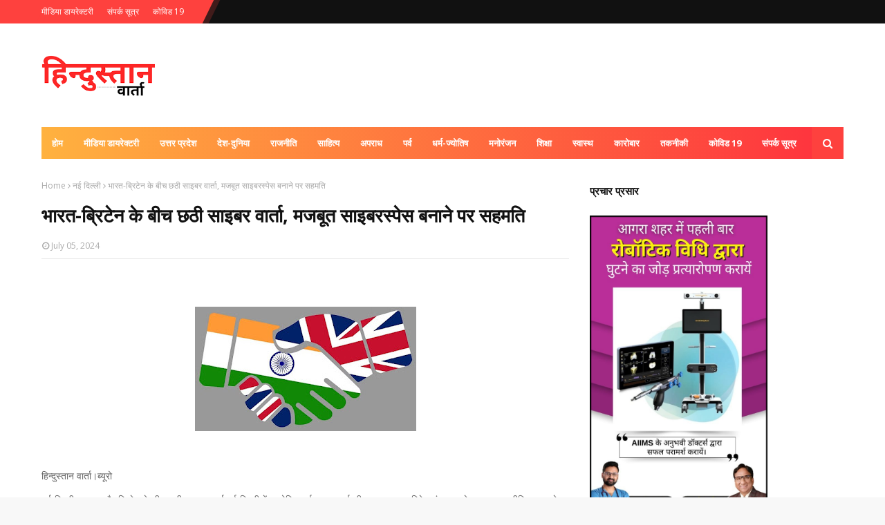

--- FILE ---
content_type: text/html; charset=utf-8
request_url: https://www.google.com/recaptcha/api2/aframe
body_size: 269
content:
<!DOCTYPE HTML><html><head><meta http-equiv="content-type" content="text/html; charset=UTF-8"></head><body><script nonce="LGIz-auONZpgPVCX6zMEtA">/** Anti-fraud and anti-abuse applications only. See google.com/recaptcha */ try{var clients={'sodar':'https://pagead2.googlesyndication.com/pagead/sodar?'};window.addEventListener("message",function(a){try{if(a.source===window.parent){var b=JSON.parse(a.data);var c=clients[b['id']];if(c){var d=document.createElement('img');d.src=c+b['params']+'&rc='+(localStorage.getItem("rc::a")?sessionStorage.getItem("rc::b"):"");window.document.body.appendChild(d);sessionStorage.setItem("rc::e",parseInt(sessionStorage.getItem("rc::e")||0)+1);localStorage.setItem("rc::h",'1769087713906');}}}catch(b){}});window.parent.postMessage("_grecaptcha_ready", "*");}catch(b){}</script></body></html>

--- FILE ---
content_type: text/javascript; charset=UTF-8
request_url: https://www.hindustanvarta.in/feeds/posts/default/-/%E0%A4%B0%E0%A4%BE%E0%A4%9C%E0%A4%A8%E0%A5%80%E0%A4%A4%E0%A4%BF?alt=json-in-script&max-results=3&callback=jQuery1124010622244998040054_1769087710203&_=1769087710204
body_size: 8589
content:
// API callback
jQuery1124010622244998040054_1769087710203({"version":"1.0","encoding":"UTF-8","feed":{"xmlns":"http://www.w3.org/2005/Atom","xmlns$openSearch":"http://a9.com/-/spec/opensearchrss/1.0/","xmlns$blogger":"http://schemas.google.com/blogger/2008","xmlns$georss":"http://www.georss.org/georss","xmlns$gd":"http://schemas.google.com/g/2005","xmlns$thr":"http://purl.org/syndication/thread/1.0","id":{"$t":"tag:blogger.com,1999:blog-3143109423066989564"},"updated":{"$t":"2026-01-22T16:16:35.142+05:30"},"category":[{"term":"आगरा"},{"term":"लखनऊ"},{"term":"देश-दुनिया"},{"term":"उत्तर प्रदेश"},{"term":"धर्म\/संस्कृति"},{"term":"देश"},{"term":"देश-विदेश"},{"term":"दिल्ली"},{"term":"पर्व"},{"term":"साहित्य"},{"term":"धर्म-ज्योतिष"},{"term":"मनोरंजन"},{"term":"स्वास्थ्य"},{"term":"अपराध"},{"term":"शिक्षा"},{"term":"इटावा"},{"term":"राजनीति"},{"term":"साहित्य\/लेख"},{"term":"मथुरा"},{"term":"देश दुनिया"},{"term":"नोयडा"},{"term":"खेल"},{"term":"नोएडा"},{"term":"कारोबार"},{"term":"फिरोजाबाद"},{"term":"वृन्दावन"},{"term":"कला\/साहित्य"},{"term":"तकनीकी"},{"term":"स्वास्थ"},{"term":"कोविड 19"},{"term":"कानपुर देहात"},{"term":"बागपत"},{"term":"मोदीनगर"},{"term":"करोबार"},{"term":"मुम्बई"},{"term":"लखनऊ उत्तर प्रदेश"},{"term":"धर्म\/संस्कार"},{"term":"मध्य प्रदेश"},{"term":"राजस्थान"},{"term":"नई दिल्ली"},{"term":"आगर"},{"term":"नई दिल्ली।"},{"term":"शिक्षा\/कानूनी सलाह"},{"term":"छतरपुर"},{"term":"सोनभद्र"},{"term":"कृषि जगत"},{"term":"तकनीक"},{"term":"मध्यप्रदेश"},{"term":"कारोबार\/रोजगार"},{"term":"गाजियाबाद"},{"term":"दिल्ली।"},{"term":"सहित्य"},{"term":"International"},{"term":"अजब गजब"},{"term":"कानपुर"},{"term":"कानपुर देहात।"},{"term":"प्रयागराज"},{"term":"स्वस्थ्य"},{"term":"India"},{"term":"कोटा"},{"term":"गोरखपुर"},{"term":"दे"},{"term":"देश दुनिय"},{"term":"देश-दुनिय"},{"term":"धर्म\/संस्कृत"},{"term":"मेरठ"},{"term":"लखनऊ।"},{"term":"Delhi"},{"term":"अपरा"},{"term":"अयोध्या"},{"term":"आगरा\/सोरों"},{"term":"उत्तर प्रदेशप"},{"term":"छत्तीसगढ़"},{"term":"दिल्लील"},{"term":"देशप"},{"term":"पर"},{"term":"फर्रुखाबाद"},{"term":"भोपाल"},{"term":"मनोरंज"},{"term":"राजनीत"},{"term":"राशिफल।"},{"term":"लखन"},{"term":"व्रत-त्योहार"},{"term":"स्वस्थ"},{"term":"हरियाणा"}],"title":{"type":"text","$t":"Hindustanvarta"},"subtitle":{"type":"html","$t":""},"link":[{"rel":"http://schemas.google.com/g/2005#feed","type":"application/atom+xml","href":"https:\/\/www.hindustanvarta.in\/feeds\/posts\/default"},{"rel":"self","type":"application/atom+xml","href":"https:\/\/www.blogger.com\/feeds\/3143109423066989564\/posts\/default\/-\/%E0%A4%B0%E0%A4%BE%E0%A4%9C%E0%A4%A8%E0%A5%80%E0%A4%A4%E0%A4%BF?alt=json-in-script\u0026max-results=3"},{"rel":"alternate","type":"text/html","href":"https:\/\/www.hindustanvarta.in\/search\/label\/%E0%A4%B0%E0%A4%BE%E0%A4%9C%E0%A4%A8%E0%A5%80%E0%A4%A4%E0%A4%BF"},{"rel":"hub","href":"http://pubsubhubbub.appspot.com/"},{"rel":"next","type":"application/atom+xml","href":"https:\/\/www.blogger.com\/feeds\/3143109423066989564\/posts\/default\/-\/%E0%A4%B0%E0%A4%BE%E0%A4%9C%E0%A4%A8%E0%A5%80%E0%A4%A4%E0%A4%BF\/-\/%E0%A4%B0%E0%A4%BE%E0%A4%9C%E0%A4%A8%E0%A5%80%E0%A4%A4%E0%A4%BF?alt=json-in-script\u0026start-index=4\u0026max-results=3"}],"author":[{"name":{"$t":"Hindustan Varta"},"uri":{"$t":"http:\/\/www.blogger.com\/profile\/16036976837986580523"},"email":{"$t":"noreply@blogger.com"},"gd$image":{"rel":"http://schemas.google.com/g/2005#thumbnail","width":"16","height":"16","src":"https:\/\/img1.blogblog.com\/img\/b16-rounded.gif"}}],"generator":{"version":"7.00","uri":"http://www.blogger.com","$t":"Blogger"},"openSearch$totalResults":{"$t":"120"},"openSearch$startIndex":{"$t":"1"},"openSearch$itemsPerPage":{"$t":"3"},"entry":[{"id":{"$t":"tag:blogger.com,1999:blog-3143109423066989564.post-2215427013625131880"},"published":{"$t":"2026-01-09T17:37:00.003+05:30"},"updated":{"$t":"2026-01-09T17:38:49.927+05:30"},"category":[{"scheme":"http://www.blogger.com/atom/ns#","term":"राजनीति"}],"title":{"type":"text","$t":"वाइट-कॉलर आतंकवाद : राष्ट्र के भीतर पनपता अदृश्य खतरा"},"content":{"type":"html","$t":"\u003Cp\u003E\u003Cbr \/\u003E\u003C\/p\u003E\u003Cdiv class=\"separator\" style=\"clear: both; text-align: center;\"\u003E\u003Ca href=\"https:\/\/blogger.googleusercontent.com\/img\/b\/R29vZ2xl\/AVvXsEgy3Sxpgu6G2f5kQMCwrDjjwhWUSeh8IAMbdDwbqdtf5F1vhofIAwFSefFPcUmon3T7w77ofL34AchRnq6xv_-vwIUQjX0KwrvFrioX-9BypEwO9DXzAOd_c6AHmdt76sJaezyurqQpO7qGtaup3a8AdNZVCdsSWOPjOyPOD3EC_QgPq0P0wg_afJ8AzdU\/s900\/IMG-20251108-WA0003~2.jpg\" imageanchor=\"1\" style=\"margin-left: 1em; margin-right: 1em;\"\u003E\u003Cimg border=\"0\" data-original-height=\"900\" data-original-width=\"720\" height=\"320\" src=\"https:\/\/blogger.googleusercontent.com\/img\/b\/R29vZ2xl\/AVvXsEgy3Sxpgu6G2f5kQMCwrDjjwhWUSeh8IAMbdDwbqdtf5F1vhofIAwFSefFPcUmon3T7w77ofL34AchRnq6xv_-vwIUQjX0KwrvFrioX-9BypEwO9DXzAOd_c6AHmdt76sJaezyurqQpO7qGtaup3a8AdNZVCdsSWOPjOyPOD3EC_QgPq0P0wg_afJ8AzdU\/s320\/IMG-20251108-WA0003~2.jpg\" width=\"256\" \/\u003E\u003C\/a\u003E\u003C\/div\u003E\u003Cp\u003E\u003Cbr \/\u003E\u003C\/p\u003E\u003Cp\u003E\u003Ci\u003E\u003Cb\u003Eहिन्दुस्तान वार्ता। ✍️ शाश्वत तिवारी\u003C\/b\u003E\u003C\/i\u003E\u003C\/p\u003E\u003Cp\u003Eदेश के भीतर हो रही शिक्षा, प्रतिष्ठा और आतंक की खतरनाक जुगलबंदी पर रक्षामंत्री राजनाथ सिंह द्वारा ‘वाइट-कॉलर आतंकवाद’ को लेकर व्यक्त की गई चिंता केवल एक राजनीतिक बयान नहीं, बल्कि भारत की आंतरिक सुरक्षा व्यवस्था के लिए गंभीर चेतावनी है। उदयपुर में दिए गए उनके वक्तव्य ने एक ऐसे खतरे की ओर ध्यान खींचा है, जो अब बंदूकधारी या जंगलों में छिपे आतंकियों तक सीमित नहीं रहा, बल्कि शहरों, अस्पतालों, प्रयोगशालाओं, कॉर्पोरेट दफ्तरों और शिक्षण संस्थानों के भीतर चुपचाप पनप रहा है।\u003C\/p\u003E\u003Cp\u003Eदिल्ली में हालिया बम विस्फोट की घटना, जिसमें आरोपी एक शिक्षित डॉक्टर बताया गया, इस सच्चाई को और भी भयावह बना देती है कि आतंक का नया चेहरा पढ़ा-लिखा, पेशेवर और सामाजिक रूप से सम्मानित हो सकता है। परंपरागत रूप से ‘वाइट-कॉलर क्राइम’ शब्द का प्रयोग आर्थिक अपराधों, जैसे घोटाले, टैक्स चोरी, कॉर्पोरेट फ्रॉड के लिए किया जाता रहा है।लेकिन वाइट-कॉलर आतंकवाद उससे कहीं अधिक खतरनाक अवधारणा है। यह वह स्थिति है, जब अत्यंत शिक्षित, तकनीकी रूप से दक्ष, सामाजिक रूप से प्रतिष्ठित व्यक्ति आतंकवादी गतिविधियों, साजिशों या हिंसक राष्ट्रविरोधी कृत्यों में संलिप्त पाए जाते हैं।\u003C\/p\u003E\u003Cp\u003Eयह आतंकवाद इसलिए खतरनाक है क्योंकि यह पहचान में नहीं आता। यह सिस्टम के भीतर रहकर सिस्टम पर हमला करता है और यह कानून व समाज, दोनों की आंखों में धूल झोंकता है। 21वीं सदी में आतंकवाद केवल सीमा पार से आने वाला खतरा नहीं रह गया है। अब यह कट्टर विचारधाराओं, डिजिटल नेटवर्क, अकादमिक कट्टरता, बौद्धिक उग्रवाद के रूप में सामने आ रहा है।\u003C\/p\u003E\u003Cp\u003Eपहले आतंकवादी की पहचान हथियार, संदिग्ध गतिविधि, चरमपंथी संगठन से होती थी। आज पहचान धुंधली है, वह कोई डॉक्टर हो सकता है, इंजीनियर, प्रोफेसर, वैज्ञानिक या आईटी विशेषज्ञ इनमें से कोई भी हो सकता हैं। यह मान्यता लंबे समय तक रही कि शिक्षा, व्यक्ति को उदार और जिम्मेदार बनाती है। लेकिन हालिया घटनाएं बताती हैं कि शिक्षा अगर मूल्यहीन हो, तो वह हथियार बन जाती है। उच्च शिक्षा, अगर नैतिकता से रहित हो, अगर राष्ट्रबोध से कटी हो, अगर सामाजिक जिम्मेदारी से शून्य हो, तो वही शिक्षा आतंक की प्रयोगशाला बन सकती है।\u003C\/p\u003E\u003Cp\u003Eपिछले दिनों दिल्ली में हुए बम विस्फोट के मामले में लखनऊ की एक डॉक्टर का नाम सामने आना, कई बड़े सवाल खड़े करता है। क्या हमारी इंटेलिजेंस प्रोफाइलिंग अधूरी है? क्या हम अब भी अपराधी को केवल उसकी सामाजिक पहचान से आंकते हैं? क्या पेशेवर प्रतिष्ठा कानून से ऊपर हो गई है? दिल्ली की यह घटना स्पष्ट करती है कि आतंकवाद अब ‘हाशिए के लोग’ नहीं, बल्कि ‘मुख्यधारा के चेहरे’ भी अपना रहा है।\u003C\/p\u003E\u003Cp\u003Eजानकारों की राय में, कुछ लोग अत्यधिक पढ़े-लिखे होते हुए भी, कट्टर विचारधाराओं के शिकार हो जाते हैं, स्वयं को ‘विशेष सत्य’ का वाहक मानने लगते हैं। वो मानते है कि, अत्यधिक शिक्षा कभी-कभी व्यक्ति को कानून से ऊपर, समाज से अलग और नैतिक नियंत्रण से मुक्त मानने की भ्रांति में डाल देती है। वहीं,दूसरी ओर ये भी साफ हैं कि आज कट्टरता किताबों से नहीं, बल्कि ऑनलाइन फोरम, डार्क वेब और एन्क्रिप्टेड चैट से फैल रही है। पेशेवर संस्थानों में नैतिक प्रशिक्षण की कमी, मानसिक स्वास्थ्य की अनदेखी राष्ट्रीय सुरक्षा के लिए गंभीर चुनौती।\u003C\/p\u003E\u003Cp\u003Eवाइट-कॉलर आतंकवादी सिस्टम को जानते हैं। कमजोरियों की पहचान करते हुए वो तकनीक का दुरुपयोग करते हैं। वे साइबर आतंक, जैविक हथियार, रासायनिक विस्फोट और स्लीपर सेल जैसे खतरों को जन्म दे सकते हैं। यह आतंकवाद सीमा से नहीं, भीतर से हमला करता है, जो आज कानून व्यवस्था के सामने नई चुनौती बन के सामने खड़ा हुआ हैं।\u003C\/p\u003E\u003Cp\u003Eभारत की कानून व्यवस्था अब तक पारंपरिक अपराधों के लिए प्रशिक्षित रही है, लेकिन वाइट-कॉलर आतंकवाद के लिए, अब एक नया दृष्टिकोण चाहिए। प्रोफाइलिंग केवल आर्थिक नहीं, वैचारिक भी हो, इंटेलिजेंस नेटवर्क शिक्षा और पेशेवर संस्थानों तक पहुंचे। संदिग्ध गतिविधि की परिभाषा बदले समाज की भूमिका यह केवल सरकार की लड़ाई नहीं है। सभी भारतीय परिवारों को सतर्क होना होगा, अब समाज आ गया है कि शिक्षकों को सिर्फ पाठ्यक्रम नहीं, मूल्य भी सिखाने होंगे। मीडिया को सनसनी नहीं, समझ पैदा करनी होगी।\u003C\/p\u003E\u003Cp\u003Eसमाज को यह समझना होगा कि अत्यधिक कट्टरता, चाहे वह कितनी भी शिक्षित क्यों न हो, खतरनाक है। शिक्षा व्यवस्था में सुधार की जरूरत आज की सबसे बड़ी आवश्यकता है। नैतिक शिक्षा को अनिवार्य करने की संवैधानिक मूल्यों पर आधारित पाठ्यक्रम की आलोचनात्मक सोच, न कि कट्टर सोच की शिक्षा का उद्देश्य सिर्फ नौकरी नहीं, बल्कि जिम्मेदार नागरिक बनाना होना चाहिए।\u003C\/p\u003E\u003Cp\u003Eवाइट-कॉलर आतंकवाद पर राजनाथ सिंह की चिंता, इस बात का संकेत है कि सरकार खतरे को पहचान रही है, लेकिन पहचान के साथ कठोर और दूरदर्शी नीति भी जरूरी है। आतंकवाद के खिलाफ लड़ाई, केवल हथियारों से नहीं, बल्कि विचारों से लड़ी जाती है। वाइट-कॉलर आतंकवाद भारत के लिए अदृश्य, जटिल और अत्यंत खतरनाक चुनौती है। यह चुनौती हमें याद दिलाती है कि डिग्री, देशभक्ति की गारंटी नहीं होती। जब तक शिक्षा मूल्यवान नहीं होगी, कानून सख्त और निष्पक्ष नहीं होगा और समाज जागरूक व सतर्क नहीं होगा, तब तक यह खतरा और गहराता जाएगा। अब समय है आंखें खोलने का, भ्रम तोड़ने का और यह स्वीकार करने का कि आतंक का चेहरा बदल चुका है।\u003C\/p\u003E\u003Cp\u003E(लेखक जाने माने स्वतंत्र पत्रकार हैं)\u003C\/p\u003E"},"link":[{"rel":"edit","type":"application/atom+xml","href":"https:\/\/www.blogger.com\/feeds\/3143109423066989564\/posts\/default\/2215427013625131880"},{"rel":"self","type":"application/atom+xml","href":"https:\/\/www.blogger.com\/feeds\/3143109423066989564\/posts\/default\/2215427013625131880"},{"rel":"alternate","type":"text/html","href":"https:\/\/www.hindustanvarta.in\/2026\/01\/blog-post_96.html","title":"वाइट-कॉलर आतंकवाद : राष्ट्र के भीतर पनपता अदृश्य खतरा"}],"author":[{"name":{"$t":"Hindustan Varta"},"uri":{"$t":"http:\/\/www.blogger.com\/profile\/16036976837986580523"},"email":{"$t":"noreply@blogger.com"},"gd$image":{"rel":"http://schemas.google.com/g/2005#thumbnail","width":"16","height":"16","src":"https:\/\/img1.blogblog.com\/img\/b16-rounded.gif"}}],"media$thumbnail":{"xmlns$media":"http://search.yahoo.com/mrss/","url":"https:\/\/blogger.googleusercontent.com\/img\/b\/R29vZ2xl\/AVvXsEgy3Sxpgu6G2f5kQMCwrDjjwhWUSeh8IAMbdDwbqdtf5F1vhofIAwFSefFPcUmon3T7w77ofL34AchRnq6xv_-vwIUQjX0KwrvFrioX-9BypEwO9DXzAOd_c6AHmdt76sJaezyurqQpO7qGtaup3a8AdNZVCdsSWOPjOyPOD3EC_QgPq0P0wg_afJ8AzdU\/s72-c\/IMG-20251108-WA0003~2.jpg","height":"72","width":"72"}},{"id":{"$t":"tag:blogger.com,1999:blog-3143109423066989564.post-7382550122324328942"},"published":{"$t":"2025-12-27T22:04:00.001+05:30"},"updated":{"$t":"2025-12-27T22:08:08.376+05:30"},"category":[{"scheme":"http://www.blogger.com/atom/ns#","term":"राजनीति"}],"title":{"type":"text","$t":"आगरा पहुंचे भाजपा प्रदेश अध्यक्ष पंकज चौधरी,शहर में कई स्थानों पर हुआ स्वागत"},"content":{"type":"html","$t":"\u003Cp\u003E\u003Cbr \/\u003E\u003C\/p\u003E\u003Cdiv class=\"separator\" style=\"clear: both; text-align: center;\"\u003E\u003Ca href=\"https:\/\/blogger.googleusercontent.com\/img\/b\/R29vZ2xl\/AVvXsEjYlNDVJzWKIKlfR20_jBTsySyH91UPHuPPBkv0Z83ZkRWD0vQd4uRT-QxPMvBBAi9xP7ZknOfzu5vvTjJKL9auuqtMGlVvL9m5V09lE11XPKSQE92VRwU8f8J8J4AhHm4y1_GSVasVwKHfoPmwttIIp88CBS3O5j_fp95uSbgIFMObRJKi77HR76mqcYY\/s870\/image_870x_694fca429f657.jpg\" style=\"margin-left: 1em; margin-right: 1em;\"\u003E\u003Cimg border=\"0\" data-original-height=\"489\" data-original-width=\"870\" height=\"180\" src=\"https:\/\/blogger.googleusercontent.com\/img\/b\/R29vZ2xl\/AVvXsEjYlNDVJzWKIKlfR20_jBTsySyH91UPHuPPBkv0Z83ZkRWD0vQd4uRT-QxPMvBBAi9xP7ZknOfzu5vvTjJKL9auuqtMGlVvL9m5V09lE11XPKSQE92VRwU8f8J8J4AhHm4y1_GSVasVwKHfoPmwttIIp88CBS3O5j_fp95uSbgIFMObRJKi77HR76mqcYY\/s320\/image_870x_694fca429f657.jpg\" width=\"320\" \/\u003E\u003C\/a\u003E\u003C\/div\u003E\u003Cdiv class=\"separator\" style=\"clear: both; text-align: center;\"\u003E\u003Ca href=\"https:\/\/blogger.googleusercontent.com\/img\/b\/R29vZ2xl\/AVvXsEisk-25pgbURrvN2bWd-DPqwk1nxFImqv4NtqALjn-uNyyuHc-0hhymuYx8LQEIMDJpl0HUDv-L8mwSRz-ERXlIGTTRjyPSAkqoqnJv91xE5axINW981sq5r-Fq504N59Xr7vGzVHHG23t1xh-4ZegC_enRorP1_wkw5A7JD_CqehI_uk3giXKsVDnBgEc\/s1200\/BJP-president-pankaj-1766843940412.webp\" style=\"margin-left: 1em; margin-right: 1em;\"\u003E\u003Cimg border=\"0\" data-original-height=\"675\" data-original-width=\"1200\" height=\"180\" src=\"https:\/\/blogger.googleusercontent.com\/img\/b\/R29vZ2xl\/AVvXsEisk-25pgbURrvN2bWd-DPqwk1nxFImqv4NtqALjn-uNyyuHc-0hhymuYx8LQEIMDJpl0HUDv-L8mwSRz-ERXlIGTTRjyPSAkqoqnJv91xE5axINW981sq5r-Fq504N59Xr7vGzVHHG23t1xh-4ZegC_enRorP1_wkw5A7JD_CqehI_uk3giXKsVDnBgEc\/s320\/BJP-president-pankaj-1766843940412.webp\" width=\"320\" \/\u003E\u003C\/a\u003E\u003C\/div\u003E\u003Cp\u003E\u003Cbr \/\u003E\u003C\/p\u003E\u003Cp\u003E\u003Cb\u003Eहिन्दुस्तान वार्ता। ब्यूरो\u003C\/b\u003E\u003C\/p\u003E\u003Cp\u003Eआगरा। 27 दिसम्बर, भाजपा प्रदेश अध्यक्ष पंकज चौधरी के आगरा आगमन पर जोरदार और भव्य स्वागत किया गया। आगरा भाजपा महानगर की ओर से सिकंदरा चौराहे पर आयोजित स्वागत कार्यक्रम में शंखनाद के बीच कार्यकर्ताओं ने उनका अभिनंदन किया और 51 किलो, कुछ स्थानों पर 151 किलो फूलों की विशाल माला पहनाकर सम्मान किया गया।\u003C\/p\u003E\u003Cp\u003Eबड़ी संख्या में मौजूद भाजपा पदाधिकारियों और कार्यकर्ताओं ने नारेबाजी कर उत्साह और संगठनात्मक एक जुटता का प्रदर्शन किया। प्रदेश अध्यक्ष के आगरा पहुंचने पर सबसे पहले कीथम पर जिला इकाई ने जिलाध्यक्ष प्रशांत पौनियां के नेतृत्व में स्वागत किया। इसके बाद सिकंदरा चौराहे पर महानगर इकाई की ओर से भव्य स्वागत समारोह आयोजित हुआ। यहां महानगर अध्यक्ष राजकुमार गुप्ता के साथ केंद्रीय राज्य मंत्री प्रो.एसपी सिंह बघेल, कैबिनेट मंत्री योगेंद्र उपाध्याय, विधायक पुरुषोत्तम खंडेलवाल, डॉ.जीएस धर्मेश, धर्मपाल सिंह, राज्यसभा सांसद नवीन जैन, एमएलसी विजय शिवहरे, गौरव राजावत, शैलू पंडित सहित सैकड़ों कार्यकर्ता मौजूद रहे। प्रदेश महामंत्री संगठन धर्मपाल सिंह भी उनके साथ आगरा पहुंचे।\u003C\/p\u003E\u003Cp\u003Eइसके बाद पंकज चौधरी का बोदला, मारुति एस्टेट, शिवाजी नगर, कोठी मीना बाजार, पचकुइया, सुभाष पार्क, धाकरान समेत कई स्थानों पर कार्यकर्ताओं ने फूल-मालाओं और नारों के साथ स्वागत किया। स्वागत कार्यक्रम के दौरान प्रदेश अध्यक्ष ने कार्यकर्ताओं का अभिवादन स्वीकार करते हुए संगठन को और अधिक मजबूत करने का संदेश दिया। इस दौरान पंकज चौधरी ने मीडिया से दूरी बनाए रखी। उन्होंने मीडिया के सवालों से बचने के लिए आगे से माइक और आईडी हटवा दी। हाल के दिनों में विधानसभा के बाद ब्राह्मण समाज की बैठकें करने वाले विधायकों को नोटिस भेजे जाने के बाद से वे राजनीतिक चर्चाओं में बने हुए हैं,ऐसे में मीडिया द्वारा सवाल पूछे जाने की संभावना को देखते हुए उन्होंने मीडिया से संवाद से परहेज किया। स्वागत कार्यक्रम में केंद्रीय राज्यमंत्री प्रो. एसपी सिंह बघेल,कैबिनेट मंत्री योगेंद्र उपाध्याय सहित अनेक जन प्रतिनिधियों की मौजूदगी ने आयोजन को और भी प्रभावशाली बना दिया।\u003C\/p\u003E"},"link":[{"rel":"edit","type":"application/atom+xml","href":"https:\/\/www.blogger.com\/feeds\/3143109423066989564\/posts\/default\/7382550122324328942"},{"rel":"self","type":"application/atom+xml","href":"https:\/\/www.blogger.com\/feeds\/3143109423066989564\/posts\/default\/7382550122324328942"},{"rel":"alternate","type":"text/html","href":"https:\/\/www.hindustanvarta.in\/2025\/12\/blog-post_269.html","title":"आगरा पहुंचे भाजपा प्रदेश अध्यक्ष पंकज चौधरी,शहर में कई स्थानों पर हुआ स्वागत"}],"author":[{"name":{"$t":"Hindustan Varta"},"uri":{"$t":"http:\/\/www.blogger.com\/profile\/16036976837986580523"},"email":{"$t":"noreply@blogger.com"},"gd$image":{"rel":"http://schemas.google.com/g/2005#thumbnail","width":"16","height":"16","src":"https:\/\/img1.blogblog.com\/img\/b16-rounded.gif"}}],"media$thumbnail":{"xmlns$media":"http://search.yahoo.com/mrss/","url":"https:\/\/blogger.googleusercontent.com\/img\/b\/R29vZ2xl\/AVvXsEjYlNDVJzWKIKlfR20_jBTsySyH91UPHuPPBkv0Z83ZkRWD0vQd4uRT-QxPMvBBAi9xP7ZknOfzu5vvTjJKL9auuqtMGlVvL9m5V09lE11XPKSQE92VRwU8f8J8J4AhHm4y1_GSVasVwKHfoPmwttIIp88CBS3O5j_fp95uSbgIFMObRJKi77HR76mqcYY\/s72-c\/image_870x_694fca429f657.jpg","height":"72","width":"72"}},{"id":{"$t":"tag:blogger.com,1999:blog-3143109423066989564.post-8066425961592105363"},"published":{"$t":"2025-12-19T22:20:00.009+05:30"},"updated":{"$t":"2026-01-11T05:47:58.880+05:30"},"category":[{"scheme":"http://www.blogger.com/atom/ns#","term":"राजनीति"}],"title":{"type":"text","$t":"भारतीय कम्युनिस्ट पार्टी का शताब्दी समारोह धूमधाम से सम्पन्न"},"content":{"type":"html","$t":"\u003Cp\u003E\u003Cbr \/\u003E\u003C\/p\u003E\u003Cdiv class=\"separator\" style=\"clear: both; text-align: center;\"\u003E\u003Ca href=\"https:\/\/blogger.googleusercontent.com\/img\/b\/R29vZ2xl\/AVvXsEg3ixYIRJ9Gz-WbeKsO5fAhqQH-VJmWIxuAo7Pnp2Ekwv4ZLMe2yQt5yP0GECGMgGrwsTTLb-KqK7rDL1ZXXfB4W0IKi1n6v8RrQWrvdI4Ema3tObIYuvsp-52CKe2g_tp42isfgeXa2f_0_SsajmSPSH4b2wAP9dB0C78lLcWyWLfYGLhYJTDV358FxYk\/s1600\/IMG-20251219-WA0049~2.jpg\" imageanchor=\"1\" style=\"margin-left: 1em; margin-right: 1em;\"\u003E\u003Cimg border=\"0\" data-original-height=\"764\" data-original-width=\"1600\" height=\"153\" src=\"https:\/\/blogger.googleusercontent.com\/img\/b\/R29vZ2xl\/AVvXsEg3ixYIRJ9Gz-WbeKsO5fAhqQH-VJmWIxuAo7Pnp2Ekwv4ZLMe2yQt5yP0GECGMgGrwsTTLb-KqK7rDL1ZXXfB4W0IKi1n6v8RrQWrvdI4Ema3tObIYuvsp-52CKe2g_tp42isfgeXa2f_0_SsajmSPSH4b2wAP9dB0C78lLcWyWLfYGLhYJTDV358FxYk\/s320\/IMG-20251219-WA0049~2.jpg\" width=\"320\" \/\u003E\u003C\/a\u003E\u003C\/div\u003E\u003Cp\u003E\u003Cbr \/\u003E\u003C\/p\u003E\u003Cp\u003E\u003Cb\u003Eहिन्दुस्तान वार्ता। ब्यूरो\u003C\/b\u003E\u003C\/p\u003E\u003Cp\u003Eआगरा : भारतीय कम्युनिस्ट पार्टी (भाकपा) का शताब्दी समारोह माथुर वैश्य सभा भवन,पंचकुइयां में आयोजित किया गया। कार्यक्रम में मुख्य वक्ता के रूप में एटक के राष्ट्रीय उपाध्यक्ष विद्यासागर गिरी और भाकपा उत्तर प्रदेश के राज्य सचिव अरविंद राज स्वरूप ने गरिमामयी उपस्थिति दर्ज कराई।\u003C\/p\u003E\u003Cp\u003Eसमारोह का शुभारंभ दिलीप रघुवंशी के निर्देशन में भारतीय जन नाट्य संघ (इप्टा) के जनगीतों से हुआ। नाट्य पितामह राजेंद्र रघुवंशी द्वारा रचित “लाल किरण धरती पर उतरी अब वो पूर्ण प्रकाश है” और “लेनिन तुम्हें सलाम” गीतों ने सभागार में उत्साह का वातावरण बना दिया। परमानंद शर्मा के संगीत निर्देशन में मुक्ति किंकर,असलम खान ने गीतों की प्रस्तुति दी साथ ही भगवान स्वरूप योगेन्द्र ने अलीगढ़ के खेम सिंह नागर का गीत प्रस्तुत किया।ढोलक पर संगत राजू ने की।\u003C\/p\u003E\u003Cp\u003Eअध्क्षता करते हुए कामरेड हरिविलास दीक्षित ने कहा भाकपा के 100वें वर्ष में कम्युनिस्ट पार्टी आगरा के 15 साथियों ने अपने समर्पण,प्रतिबद्धता,सक्रियता और लगन से पार्टी को मजबूती प्रदान की। इस अवसर पर संस्थापक का.महादेव नारायण टंडन का.अब्दुल हफीज, का .राजेंद्र रघुवंशी,डॉ. रामगोपाल सिंह चौहान, डॉ महेश चंद शर्मा, का.रमेश मिश्रा, का.अरुणा रघुवंशी,का.रामस्वरूप दीक्षित, का.नैमी चंद,का.अब्दुल रज्जाक, का.बेनी प्रसाद रावत, का.डॉ जितेंद्र रघुवंशी, का .तेज सिंह वर्मा, का.अर्जुन सिंह, का.चरण सिंह कुशवाह... की स्मृतियों को नमन किया और लाल सलाम प्रेषित किया। समारोह में पार्टी के वरिष्ठ नेता डा.जवाहर सिंह ढाकरे, श्रमिक नेता का. जगदीश प्रसाद, श्रीमती सरला जैन सहित एक दर्जन वरिष्ठतम नेताओं को शाल ओढ़ाकर सम्मानित किया गया।\u003C\/p\u003E\u003Cp\u003E\u0026nbsp;इस मौके पर झारखंड से पधारे विद्यासागर गिरी ने कहा कि कम्युनिस्ट पार्टी ने स्वतंत्रता आंदोलन को नई गति दी और हमेशा मानवता के निर्माण में विश्वास रखा है। लखनऊ के अरविंद राज स्वरूप ने भी अपने विचार साझा करते हुए मनरेगा कानून बदल दिया गया।सरकार इस कानून पर गुमराह किया गया। कम्युनिटी ने ही बैंकों का राष्ट्रीयकरण कराया,पब्लिक सेक्टर के कारखानों से अधिक प्राइवेट सेक्टर\u0026nbsp; में पहले अधिक नौकरियां मिलती थीं,अब बेरोजगारी बढ़ती जा रही है। डॉ. जे. एन. टंडन ने क्रांतिकारी भाषण में आगरा के दिवंगत कम्युनिस्ट नेताओं को याद किया और वर्तमान राजनीति पर चिंता व्यक्त की।\u003C\/p\u003E\u003Cp\u003Eओम प्रकाश प्रधान,सरला जैन, एन एस श्रीवास्तव, जगदीश प्रसाद, रमेश कटारा, दिलीप रघुवंशी, राजवीर सिंह चौहान, जगदीश प्रसाद,जे एस धाकरे,\u0026nbsp; कमला धाकरे, विद्यासागर गिरी, अरविन्दराज स्वरूप का माला पहनाकर स्वागत किया गया।\u0026nbsp;\u003C\/p\u003E\u003Cp\u003Eकार्यक्रम का संचालन पार्टी सचिव पूरन सिंह ने किया और अंत में का. नीरज मिश्रा ने धन्यवाद प्रेषित किया। इस अवसर पर एस. के. खोसला,ताराचंद, मोहन सिंह,धर्मजीत,एम. पी. दीक्षित,शारदा वर्मा,प्रियंका मिश्र, रत्ना देवी,भानु प्रताप सिंह ,भीकम सिंह,पूर्ण सिंह यादव आदि की भी विशेष उपस्थिति रही।\u003C\/p\u003E\u003Cp\u003Eरिपोर्ट : असलम सलीमी\u003C\/p\u003E"},"link":[{"rel":"edit","type":"application/atom+xml","href":"https:\/\/www.blogger.com\/feeds\/3143109423066989564\/posts\/default\/8066425961592105363"},{"rel":"self","type":"application/atom+xml","href":"https:\/\/www.blogger.com\/feeds\/3143109423066989564\/posts\/default\/8066425961592105363"},{"rel":"alternate","type":"text/html","href":"https:\/\/www.hindustanvarta.in\/2025\/12\/blog-post_97.html","title":"भारतीय कम्युनिस्ट पार्टी का शताब्दी समारोह धूमधाम से सम्पन्न"}],"author":[{"name":{"$t":"Hindustan Varta"},"uri":{"$t":"http:\/\/www.blogger.com\/profile\/16036976837986580523"},"email":{"$t":"noreply@blogger.com"},"gd$image":{"rel":"http://schemas.google.com/g/2005#thumbnail","width":"16","height":"16","src":"https:\/\/img1.blogblog.com\/img\/b16-rounded.gif"}}],"media$thumbnail":{"xmlns$media":"http://search.yahoo.com/mrss/","url":"https:\/\/blogger.googleusercontent.com\/img\/b\/R29vZ2xl\/AVvXsEg3ixYIRJ9Gz-WbeKsO5fAhqQH-VJmWIxuAo7Pnp2Ekwv4ZLMe2yQt5yP0GECGMgGrwsTTLb-KqK7rDL1ZXXfB4W0IKi1n6v8RrQWrvdI4Ema3tObIYuvsp-52CKe2g_tp42isfgeXa2f_0_SsajmSPSH4b2wAP9dB0C78lLcWyWLfYGLhYJTDV358FxYk\/s72-c\/IMG-20251219-WA0049~2.jpg","height":"72","width":"72"}}]}});

--- FILE ---
content_type: text/javascript; charset=UTF-8
request_url: https://www.hindustanvarta.in/feeds/posts/default/-/%E0%A4%89%E0%A4%A4%E0%A5%8D%E0%A4%A4%E0%A4%B0%20%E0%A4%AA%E0%A5%8D%E0%A4%B0%E0%A4%A6%E0%A5%87%E0%A4%B6?alt=json-in-script&max-results=5&callback=jQuery1124010622244998040054_1769087710207&_=1769087710208
body_size: 9542
content:
// API callback
jQuery1124010622244998040054_1769087710207({"version":"1.0","encoding":"UTF-8","feed":{"xmlns":"http://www.w3.org/2005/Atom","xmlns$openSearch":"http://a9.com/-/spec/opensearchrss/1.0/","xmlns$blogger":"http://schemas.google.com/blogger/2008","xmlns$georss":"http://www.georss.org/georss","xmlns$gd":"http://schemas.google.com/g/2005","xmlns$thr":"http://purl.org/syndication/thread/1.0","id":{"$t":"tag:blogger.com,1999:blog-3143109423066989564"},"updated":{"$t":"2026-01-22T16:16:35.142+05:30"},"category":[{"term":"आगरा"},{"term":"लखनऊ"},{"term":"देश-दुनिया"},{"term":"उत्तर प्रदेश"},{"term":"धर्म\/संस्कृति"},{"term":"देश"},{"term":"देश-विदेश"},{"term":"दिल्ली"},{"term":"पर्व"},{"term":"साहित्य"},{"term":"धर्म-ज्योतिष"},{"term":"मनोरंजन"},{"term":"स्वास्थ्य"},{"term":"अपराध"},{"term":"शिक्षा"},{"term":"इटावा"},{"term":"राजनीति"},{"term":"साहित्य\/लेख"},{"term":"मथुरा"},{"term":"देश दुनिया"},{"term":"नोयडा"},{"term":"खेल"},{"term":"नोएडा"},{"term":"कारोबार"},{"term":"फिरोजाबाद"},{"term":"वृन्दावन"},{"term":"कला\/साहित्य"},{"term":"तकनीकी"},{"term":"स्वास्थ"},{"term":"कोविड 19"},{"term":"कानपुर देहात"},{"term":"बागपत"},{"term":"मोदीनगर"},{"term":"करोबार"},{"term":"मुम्बई"},{"term":"लखनऊ उत्तर प्रदेश"},{"term":"धर्म\/संस्कार"},{"term":"मध्य प्रदेश"},{"term":"राजस्थान"},{"term":"नई दिल्ली"},{"term":"आगर"},{"term":"नई दिल्ली।"},{"term":"शिक्षा\/कानूनी सलाह"},{"term":"छतरपुर"},{"term":"सोनभद्र"},{"term":"कृषि जगत"},{"term":"तकनीक"},{"term":"मध्यप्रदेश"},{"term":"कारोबार\/रोजगार"},{"term":"गाजियाबाद"},{"term":"दिल्ली।"},{"term":"सहित्य"},{"term":"International"},{"term":"अजब गजब"},{"term":"कानपुर"},{"term":"कानपुर देहात।"},{"term":"प्रयागराज"},{"term":"स्वस्थ्य"},{"term":"India"},{"term":"कोटा"},{"term":"गोरखपुर"},{"term":"दे"},{"term":"देश दुनिय"},{"term":"देश-दुनिय"},{"term":"धर्म\/संस्कृत"},{"term":"मेरठ"},{"term":"लखनऊ।"},{"term":"Delhi"},{"term":"अपरा"},{"term":"अयोध्या"},{"term":"आगरा\/सोरों"},{"term":"उत्तर प्रदेशप"},{"term":"छत्तीसगढ़"},{"term":"दिल्लील"},{"term":"देशप"},{"term":"पर"},{"term":"फर्रुखाबाद"},{"term":"भोपाल"},{"term":"मनोरंज"},{"term":"राजनीत"},{"term":"राशिफल।"},{"term":"लखन"},{"term":"व्रत-त्योहार"},{"term":"स्वस्थ"},{"term":"हरियाणा"}],"title":{"type":"text","$t":"Hindustanvarta"},"subtitle":{"type":"html","$t":""},"link":[{"rel":"http://schemas.google.com/g/2005#feed","type":"application/atom+xml","href":"https:\/\/www.hindustanvarta.in\/feeds\/posts\/default"},{"rel":"self","type":"application/atom+xml","href":"https:\/\/www.blogger.com\/feeds\/3143109423066989564\/posts\/default\/-\/%E0%A4%89%E0%A4%A4%E0%A5%8D%E0%A4%A4%E0%A4%B0+%E0%A4%AA%E0%A5%8D%E0%A4%B0%E0%A4%A6%E0%A5%87%E0%A4%B6?alt=json-in-script\u0026max-results=5"},{"rel":"alternate","type":"text/html","href":"https:\/\/www.hindustanvarta.in\/search\/label\/%E0%A4%89%E0%A4%A4%E0%A5%8D%E0%A4%A4%E0%A4%B0%20%E0%A4%AA%E0%A5%8D%E0%A4%B0%E0%A4%A6%E0%A5%87%E0%A4%B6"},{"rel":"hub","href":"http://pubsubhubbub.appspot.com/"},{"rel":"next","type":"application/atom+xml","href":"https:\/\/www.blogger.com\/feeds\/3143109423066989564\/posts\/default\/-\/%E0%A4%89%E0%A4%A4%E0%A5%8D%E0%A4%A4%E0%A4%B0+%E0%A4%AA%E0%A5%8D%E0%A4%B0%E0%A4%A6%E0%A5%87%E0%A4%B6\/-\/%E0%A4%89%E0%A4%A4%E0%A5%8D%E0%A4%A4%E0%A4%B0+%E0%A4%AA%E0%A5%8D%E0%A4%B0%E0%A4%A6%E0%A5%87%E0%A4%B6?alt=json-in-script\u0026start-index=6\u0026max-results=5"}],"author":[{"name":{"$t":"Hindustan Varta"},"uri":{"$t":"http:\/\/www.blogger.com\/profile\/16036976837986580523"},"email":{"$t":"noreply@blogger.com"},"gd$image":{"rel":"http://schemas.google.com/g/2005#thumbnail","width":"16","height":"16","src":"https:\/\/img1.blogblog.com\/img\/b16-rounded.gif"}}],"generator":{"version":"7.00","uri":"http://www.blogger.com","$t":"Blogger"},"openSearch$totalResults":{"$t":"483"},"openSearch$startIndex":{"$t":"1"},"openSearch$itemsPerPage":{"$t":"5"},"entry":[{"id":{"$t":"tag:blogger.com,1999:blog-3143109423066989564.post-7861468085308897863"},"published":{"$t":"2026-01-22T15:05:00.006+05:30"},"updated":{"$t":"2026-01-22T15:14:12.711+05:30"},"category":[{"scheme":"http://www.blogger.com/atom/ns#","term":"उत्तर प्रदेश"}],"title":{"type":"text","$t":"नगर निगम ने रिफाइनरी में चलाया जागरूकता अभियान"},"content":{"type":"html","$t":"\u003Cp\u003E\u003Cbr \/\u003E\u003C\/p\u003E\u003Cdiv class=\"separator\" style=\"clear: both; text-align: center;\"\u003E\u003Ca href=\"https:\/\/blogger.googleusercontent.com\/img\/b\/R29vZ2xl\/AVvXsEgXvlXnWbPe6krXyiZlIPmpoO-nT1xJVpk-2Q6RV1hqIjEnp3Wvd4QRWkMjw0PcaScmhMaxXZyGhtu_X3IuAmenriYvWntnOvmY8pvO88zynQBWiQjUUvaHBfxnmQuzhlRpa1sFInmenvub_tQvfY8IHW8L4dvGh-FPlh1KegUz-D33onYGlSLf0bPPHmU\/s1497\/IMG-20260121-WA0004~2.jpg\" style=\"margin-left: 1em; margin-right: 1em;\"\u003E\u003Cimg border=\"0\" data-original-height=\"632\" data-original-width=\"1497\" height=\"135\" src=\"https:\/\/blogger.googleusercontent.com\/img\/b\/R29vZ2xl\/AVvXsEgXvlXnWbPe6krXyiZlIPmpoO-nT1xJVpk-2Q6RV1hqIjEnp3Wvd4QRWkMjw0PcaScmhMaxXZyGhtu_X3IuAmenriYvWntnOvmY8pvO88zynQBWiQjUUvaHBfxnmQuzhlRpa1sFInmenvub_tQvfY8IHW8L4dvGh-FPlh1KegUz-D33onYGlSLf0bPPHmU\/s320\/IMG-20260121-WA0004~2.jpg\" width=\"320\" \/\u003E\u003C\/a\u003E\u003C\/div\u003E\u003Cp\u003E\u003Cbr \/\u003E\u003C\/p\u003E\u003Cp\u003E\u003Cb\u003Eहिन्दुस्तान वार्ता। ब्यूरो\u003C\/b\u003E\u003C\/p\u003E\u003Cp\u003Eमथुरा। नगर निगम नेचर ग्रीन की आईईसी टीम द्वारा रिफाइनरी दिवस के अवसर पर बार्ड 27 टाउनशिप गेट स्थित मथुरा रिफाइनरी परिसर में प्रदीप कुमार 'वरिष्ठ मेंटेनेंस प्रबंधक सिविल' रिफाइनरी के निर्देशन में एक प्रभावशाली स्वच्छता जागरूकता कार्यक्रम का आयोजन किया गया।\u003C\/p\u003E\u003Cp\u003Eकार्यक्रम के दौरान टीम ने आवासीय क्षेत्रों में घर-घर जाकर सोर्स सेग्रीगेशन का लाइव प्रदर्शन किया। वहीं कमर्शियल एरिया में नुक्कड़ नाटक के माध्यम से लोगों को कचरे के सही पृथक्करण एवं उचित निस्तारण की प्रभावी जानकारी दी गई। प्रदीप ने कहा कि हम सबको स्वच्छता के प्रति हमेशा जागरूक और सतर्क रहना चाहिए।स्वच्छता बनाए रखने में सभी का सहयोग जरूरी है। सभी कूड़े को उचित कूड़ेदान में कूड़े के स्थान पर ही डालें।इस दौरान अभिषेक बाजपेई प्रभारी सुरजीत सिंह, निशांत चौधरी जोनल,फरहान, वंदना आदि लोग मौजूद थे।\u003C\/p\u003E\u003Cp\u003Eरिपोर्ट - पं. उत्तम शर्मा\u0026nbsp;\u003C\/p\u003E"},"link":[{"rel":"edit","type":"application/atom+xml","href":"https:\/\/www.blogger.com\/feeds\/3143109423066989564\/posts\/default\/7861468085308897863"},{"rel":"self","type":"application/atom+xml","href":"https:\/\/www.blogger.com\/feeds\/3143109423066989564\/posts\/default\/7861468085308897863"},{"rel":"alternate","type":"text/html","href":"https:\/\/www.hindustanvarta.in\/2026\/01\/blog-post_59.html","title":"नगर निगम ने रिफाइनरी में चलाया जागरूकता अभियान"}],"author":[{"name":{"$t":"Hindustan Varta"},"uri":{"$t":"http:\/\/www.blogger.com\/profile\/16036976837986580523"},"email":{"$t":"noreply@blogger.com"},"gd$image":{"rel":"http://schemas.google.com/g/2005#thumbnail","width":"16","height":"16","src":"https:\/\/img1.blogblog.com\/img\/b16-rounded.gif"}}],"media$thumbnail":{"xmlns$media":"http://search.yahoo.com/mrss/","url":"https:\/\/blogger.googleusercontent.com\/img\/b\/R29vZ2xl\/AVvXsEgXvlXnWbPe6krXyiZlIPmpoO-nT1xJVpk-2Q6RV1hqIjEnp3Wvd4QRWkMjw0PcaScmhMaxXZyGhtu_X3IuAmenriYvWntnOvmY8pvO88zynQBWiQjUUvaHBfxnmQuzhlRpa1sFInmenvub_tQvfY8IHW8L4dvGh-FPlh1KegUz-D33onYGlSLf0bPPHmU\/s72-c\/IMG-20260121-WA0004~2.jpg","height":"72","width":"72"}},{"id":{"$t":"tag:blogger.com,1999:blog-3143109423066989564.post-292339401050944762"},"published":{"$t":"2026-01-16T15:37:00.005+05:30"},"updated":{"$t":"2026-01-16T15:37:44.818+05:30"},"category":[{"scheme":"http://www.blogger.com/atom/ns#","term":"उत्तर प्रदेश"}],"title":{"type":"text","$t":"आगरा मंडल के चार वेटलैंड्स पर जलीय पक्षियों की होगी गणना,जोधपुर झाल से शुरुआत"},"content":{"type":"html","$t":"\u003Cp\u003E\u0026nbsp;\u003C\/p\u003E\u003Cdiv class=\"separator\" style=\"clear: both; text-align: center;\"\u003E\u003Ca href=\"https:\/\/blogger.googleusercontent.com\/img\/b\/R29vZ2xl\/AVvXsEi6cdMx8JfohTS97ok8RLJLQGVX0oih7nzdEYMasveHfqEMSCg31M47muolsc2cYN29VVcl2WoqjGaBVHt_IOQZO8PdzLsiT1y9ifGdBFuITSHRKsJ6Avbhh-N7kHqJ8eee_EG1s6TYn_MtDa5zK5qff_qbUiTzLxON5snMWXnBMQwVImkzivIKtKTsxCw\/s1200\/IMG-20260115-WA0044~2.jpg\" imageanchor=\"1\" style=\"margin-left: 1em; margin-right: 1em;\"\u003E\u003Cimg border=\"0\" data-original-height=\"725\" data-original-width=\"1200\" height=\"193\" src=\"https:\/\/blogger.googleusercontent.com\/img\/b\/R29vZ2xl\/AVvXsEi6cdMx8JfohTS97ok8RLJLQGVX0oih7nzdEYMasveHfqEMSCg31M47muolsc2cYN29VVcl2WoqjGaBVHt_IOQZO8PdzLsiT1y9ifGdBFuITSHRKsJ6Avbhh-N7kHqJ8eee_EG1s6TYn_MtDa5zK5qff_qbUiTzLxON5snMWXnBMQwVImkzivIKtKTsxCw\/s320\/IMG-20260115-WA0044~2.jpg\" width=\"320\" \/\u003E\u003C\/a\u003E\u003C\/div\u003E\u003Cp\u003E\u003Cbr \/\u003E\u003C\/p\u003E\u003Cp\u003E- एशियन वाटरबर्ड सेंसस-2026 के अंतर्गत 18 से 22 जनवरी तक चलेगा गणना का कार्यक्रम, एटा का पटना पक्षी विहार पहली बार शामिल\u003C\/p\u003E\u003Cp\u003E-\u0026nbsp; गणना में दो रामसर साइट, एक पक्षी विहार एवं एक ईको-टूरिज्म वेटलैंड होगा शामिल\u003C\/p\u003E\u003Cp\u003E\u003Cb\u003Eहिन्दुस्तान वार्ता। ब्यूरो\u003C\/b\u003E\u003C\/p\u003E\u003Cp\u003Eमथुरा। आगरा मंडल के चार प्रमुख वेटलैंड्स पर जलीय पक्षियों की अंतरराष्ट्रीय स्तर की गणना होने जा रही है। एशियन वाटरबर्ड सेंसस-2026 के अंतर्गत इस गणना की शुरुआत उत्तर प्रदेश ब्रज तीर्थ विकास परिषद द्वारा विकसित मथुरा के जोधपुर झाल वेटलैंड से की जाएगी। इस बार एटा का पटना पक्षी विहार पहली बार इस गणना में शामिल किया गया है।\u003C\/p\u003E\u003Cp\u003E\u0026nbsp; एशियन वाटरबर्ड सेंसस-2026 के अंतर्गत 18 से 22 जनवरी तक चार वेटलैंड्स पर गणना की जाएगी। इन वेटलैंड्स में दो रामसर साइट, एक पक्षी विहार तथा एक ईको-टूरिज्म वेटलैंड शामिल हैं। दक्षिण एशियाई देशों में वेटलैंड्स पर निर्भर स्थानीय एवं प्रवासी जलीय पक्षियों की यह गणना प्रतिवर्ष वेटलैंड्स इंटरनेशनल द्वारा कराई जाती है,जो अंतरराष्ट्रीय स्तर पर मान्यता प्राप्त है।\u003C\/p\u003E\u003Cp\u003Eगणना के संयोजक एवं बीआरडीएस संस्था के ईकोलॉजिस्ट डॉ.केपी.सिंह ने बताया कि इस गणना में बीआरडीएस के विशेषज्ञों के साथ नेशनल चंबल सेंचुरी प्रोजेक्ट, वन विभाग, विभिन्न विश्वविद्यालयों के वरिष्ठ प्रोफेसर एवं शोधार्थी भाग लेंगे। निर्धारित कार्यक्रम के अनुसार 18 जनवरी 2026 को जोधपुर झाल वेटलैंड (मथुरा), 19 जनवरी को सूर सरोवर (कीठम), आगरा, 21 जनवरी को पटना पक्षी विहार, एटा तथा 22 जनवरी को समान बर्ड सेंचुरी, मैनपुरी में जलीय पक्षियों की गणना विशेषज्ञों के निर्देशन में होगी। आगरा मंडल के इन वेटलैंड्स पर वेटलैंड्स इंटरनेशनल के अंतर्गत यह गणना कार्यक्रम वन विभाग के सहयोग से बायोडायवर्सिटी रिसर्च एंड डेवलपमेंट सोसाइटी (बीआरडीएस) द्वारा संचालित किया जाएगा।\u003C\/p\u003E\u003Cp\u003Eवेटलैंड्स इंटरनेशनल के उत्तर प्रदेश कोऑर्डिनेटर नीरज श्रीवास्तव ने बताया कि एशियन वाटरबर्ड सेंसस भारत की राष्ट्रीय कार्य योजना में शामिल मध्य एशियाई फ्लाईवे के अंतर्गत आने वाले प्रवासी पक्षियों एवं उनके आवासों के संरक्षण के लिए अत्यंत महत्वपूर्ण कार्यक्रम है। इसे भारत सरकार के पर्यावरण, वन एवं जलवायु परिवर्तन मंत्रालय द्वारा मान्यता प्राप्त है।\u003C\/p\u003E\u003Cp\u003E\u0026nbsp;गणना कार्यक्रम :\u003C\/p\u003E\u003Cp\u003E• जोधपुर झाल वेटलैंड, मथुरा – 18 जनवरी 2026\u003C\/p\u003E\u003Cp\u003E• सूर सरोवर (कीठम), आगरा – 19 जनवरी 2026\u003C\/p\u003E\u003Cp\u003E• पटना पक्षी विहार, एटा – 21 जनवरी 2026\u003C\/p\u003E\u003Cp\u003E• समान बर्ड सेंचुरी, मैनपुरी – 22 जनवरी 2026\u003C\/p\u003E\u003Cp\u003E\u003Cb\u003Eरिपोर्ट - पं.उत्तम शर्मा\u003C\/b\u003E\u003C\/p\u003E"},"link":[{"rel":"edit","type":"application/atom+xml","href":"https:\/\/www.blogger.com\/feeds\/3143109423066989564\/posts\/default\/292339401050944762"},{"rel":"self","type":"application/atom+xml","href":"https:\/\/www.blogger.com\/feeds\/3143109423066989564\/posts\/default\/292339401050944762"},{"rel":"alternate","type":"text/html","href":"https:\/\/www.hindustanvarta.in\/2026\/01\/blog-post_27.html","title":"आगरा मंडल के चार वेटलैंड्स पर जलीय पक्षियों की होगी गणना,जोधपुर झाल से शुरुआत"}],"author":[{"name":{"$t":"Hindustan Varta"},"uri":{"$t":"http:\/\/www.blogger.com\/profile\/16036976837986580523"},"email":{"$t":"noreply@blogger.com"},"gd$image":{"rel":"http://schemas.google.com/g/2005#thumbnail","width":"16","height":"16","src":"https:\/\/img1.blogblog.com\/img\/b16-rounded.gif"}}],"media$thumbnail":{"xmlns$media":"http://search.yahoo.com/mrss/","url":"https:\/\/blogger.googleusercontent.com\/img\/b\/R29vZ2xl\/AVvXsEi6cdMx8JfohTS97ok8RLJLQGVX0oih7nzdEYMasveHfqEMSCg31M47muolsc2cYN29VVcl2WoqjGaBVHt_IOQZO8PdzLsiT1y9ifGdBFuITSHRKsJ6Avbhh-N7kHqJ8eee_EG1s6TYn_MtDa5zK5qff_qbUiTzLxON5snMWXnBMQwVImkzivIKtKTsxCw\/s72-c\/IMG-20260115-WA0044~2.jpg","height":"72","width":"72"}},{"id":{"$t":"tag:blogger.com,1999:blog-3143109423066989564.post-1556030058421466348"},"published":{"$t":"2026-01-15T17:08:00.004+05:30"},"updated":{"$t":"2026-01-15T17:14:01.529+05:30"},"category":[{"scheme":"http://www.blogger.com/atom/ns#","term":"उत्तर प्रदेश"}],"title":{"type":"text","$t":"गायों की सेवा कर,उन्हें उढ़ाए कम्बल"},"content":{"type":"html","$t":"\u003Cp\u003E\u003Cbr \/\u003E\u003C\/p\u003E\u003Cdiv class=\"separator\" style=\"clear: both; text-align: center;\"\u003E\u003Ca href=\"https:\/\/blogger.googleusercontent.com\/img\/b\/R29vZ2xl\/AVvXsEjTK5UfLERcmSE8nvirbbJjqVlkLzm30FzJjHaGMFR-S-YCWiXpUKgUZjfdJ2PN_OO0WiVGwhcog9-cNaSiYDdTu-eB4RlXZaebGYYUMbKMBVa8ucg2eN_8gUpAaSaKXfD9k0ZiMPXLH_aeP_ddogZhk2vXGEbPMZEcP4_gyJqY69nCe9gJvGkJ6yqflFI\/s1055\/IMG-20260115-WA0023~2.jpg\" style=\"margin-left: 1em; margin-right: 1em;\"\u003E\u003Cimg border=\"0\" data-original-height=\"1055\" data-original-width=\"1020\" height=\"320\" src=\"https:\/\/blogger.googleusercontent.com\/img\/b\/R29vZ2xl\/AVvXsEjTK5UfLERcmSE8nvirbbJjqVlkLzm30FzJjHaGMFR-S-YCWiXpUKgUZjfdJ2PN_OO0WiVGwhcog9-cNaSiYDdTu-eB4RlXZaebGYYUMbKMBVa8ucg2eN_8gUpAaSaKXfD9k0ZiMPXLH_aeP_ddogZhk2vXGEbPMZEcP4_gyJqY69nCe9gJvGkJ6yqflFI\/s320\/IMG-20260115-WA0023~2.jpg\" width=\"309\" \/\u003E\u003C\/a\u003E\u003C\/div\u003E\u003Cp\u003E\u003Cbr \/\u003E\u003C\/p\u003E\u003Cp\u003E\u003Cb\u003Eहिन्दुस्तान वार्ता। ब्यूरो\u003C\/b\u003E\u003C\/p\u003E\u003Cp\u003Eवृंदावन। परिक्रमा मार्ग राजपुर स्थित श्री गंगा गौशाला में गौ माता की पूजा अर्चना कर गायों को कंबल उढाए गए। गौ सेवक अंतः कृष्ण दास महाराज ने गायों को कंबल उढाने के बाद कहा गौ सेवा के करने से सारे कष्ट दूर हो जाते हैं। गौ संवर्धन के लिए सभी को गाय पालना चाहिए। आज गायों की हालत खराब है। उन्होंने लोगों से आह्वान किया कि वे अपनी गायों को खुले ना छोड़े जिससे वे गंदा कचरा खाने से बच सकें।\u0026nbsp;\u003C\/p\u003E\u003Cp\u003Eबृज की रज सरोवर वन उपवन व बृज जन पूजनीय है। गौ सेवा सबसे बड़ी सेवा है। गौ सेवा निरंतर जारी रहेगी।गौशाला के श्री राम किंकर दास महाराज ने कहा कि गायों की सेवा के लिए सभी को आगे आकर ऐसी सेवा में भाग लेना चाहिए।\u003C\/p\u003E\u003Cp\u003Eकेसरिया हिंदू वाहिनी के पूर्व ब्रज क्षेत्र मीडिया प्रभारी पंडित उत्तम शर्मा ने कहा कि गाय में 33 कोटि देवता वास करते हैं। ये हमारी मान सम्मान व स्वाभिमान है। इससे समझौता नहीं किया जाएगा।\u0026nbsp; गौ सेवा से लोग विमुख हो रहे हैं। लोगों में जन जागरूकता से ही गायों की रक्षा संभव है।इस दौरान महेश शर्मा, राधाबल्लभ पुरोहित,शाहूकार शर्मा,राधिका दीदी आदि मौजूद रहे।\u003C\/p\u003E\u003Cp\u003Eरिपोर्ट : पं.उत्तम शर्मा\u0026nbsp;\u003C\/p\u003E"},"link":[{"rel":"edit","type":"application/atom+xml","href":"https:\/\/www.blogger.com\/feeds\/3143109423066989564\/posts\/default\/1556030058421466348"},{"rel":"self","type":"application/atom+xml","href":"https:\/\/www.blogger.com\/feeds\/3143109423066989564\/posts\/default\/1556030058421466348"},{"rel":"alternate","type":"text/html","href":"https:\/\/www.hindustanvarta.in\/2026\/01\/blog-post_56.html","title":"गायों की सेवा कर,उन्हें उढ़ाए कम्बल"}],"author":[{"name":{"$t":"Hindustan Varta"},"uri":{"$t":"http:\/\/www.blogger.com\/profile\/16036976837986580523"},"email":{"$t":"noreply@blogger.com"},"gd$image":{"rel":"http://schemas.google.com/g/2005#thumbnail","width":"16","height":"16","src":"https:\/\/img1.blogblog.com\/img\/b16-rounded.gif"}}],"media$thumbnail":{"xmlns$media":"http://search.yahoo.com/mrss/","url":"https:\/\/blogger.googleusercontent.com\/img\/b\/R29vZ2xl\/AVvXsEjTK5UfLERcmSE8nvirbbJjqVlkLzm30FzJjHaGMFR-S-YCWiXpUKgUZjfdJ2PN_OO0WiVGwhcog9-cNaSiYDdTu-eB4RlXZaebGYYUMbKMBVa8ucg2eN_8gUpAaSaKXfD9k0ZiMPXLH_aeP_ddogZhk2vXGEbPMZEcP4_gyJqY69nCe9gJvGkJ6yqflFI\/s72-c\/IMG-20260115-WA0023~2.jpg","height":"72","width":"72"}},{"id":{"$t":"tag:blogger.com,1999:blog-3143109423066989564.post-8668994605132391968"},"published":{"$t":"2025-12-30T17:33:00.005+05:30"},"updated":{"$t":"2025-12-30T17:38:31.348+05:30"},"category":[{"scheme":"http://www.blogger.com/atom/ns#","term":"उत्तर प्रदेश"}],"title":{"type":"text","$t":"नीले नभ के नीचे बैकुंठ अवतरित,स्वर्ण हंस रथ पर विराजे गिरिराज महाराज"},"content":{"type":"html","$t":"\u003Cp\u003E\u003Cbr \/\u003E\u003C\/p\u003E\u003Cdiv class=\"separator\" style=\"clear: both; text-align: center;\"\u003E\u003Ca href=\"https:\/\/blogger.googleusercontent.com\/img\/b\/R29vZ2xl\/AVvXsEgmn-gFEeiiMctUYqH2xO7aCP4Cz9QpokX-rAG4Yg1Y3xzHEsWUBAC7zvbi_JwNMfASqb3GtIksfJGN9bpNAMxgqzObpRP9QzaschvCMJQZB6DbgWv-sUQgOjTCXtcjlPx48IJt3ETpIe-jb-05U5QoakGoii2v6ppYQDukfQgdlIz6vcT30PQ8wU2ViJ4\/s1280\/IMG-20251229-WA0030~2.jpg\" style=\"margin-left: 1em; margin-right: 1em;\"\u003E\u003Cimg border=\"0\" data-original-height=\"794\" data-original-width=\"1280\" height=\"199\" src=\"https:\/\/blogger.googleusercontent.com\/img\/b\/R29vZ2xl\/AVvXsEgmn-gFEeiiMctUYqH2xO7aCP4Cz9QpokX-rAG4Yg1Y3xzHEsWUBAC7zvbi_JwNMfASqb3GtIksfJGN9bpNAMxgqzObpRP9QzaschvCMJQZB6DbgWv-sUQgOjTCXtcjlPx48IJt3ETpIe-jb-05U5QoakGoii2v6ppYQDukfQgdlIz6vcT30PQ8wU2ViJ4\/s320\/IMG-20251229-WA0030~2.jpg\" width=\"320\" \/\u003E\u003C\/a\u003E\u003C\/div\u003E\u003Cdiv class=\"separator\" style=\"clear: both; text-align: center;\"\u003E\u003Ca href=\"https:\/\/blogger.googleusercontent.com\/img\/b\/R29vZ2xl\/AVvXsEhrzz1AfuESvy6ZeBbJ4qj7d3_X2c00ZX2MQd5OndN5gsNrLK6nGOVZ20Is0duEfWJIrB-x4wwP1VeCcGs0PjGy50KRf6lfp0oUFsojGbR06n2_VYVvmjEoKnkm2Qqlb3eaQ_Tz1CLOrCvzW2to8qaj-0vK7d4Pp6oBpis0ZmhuUE14mk30Mm2eCAecCfI\/s829\/IMG-20251229-WA0031~2.jpg\" style=\"margin-left: 1em; margin-right: 1em;\"\u003E\u003Cimg border=\"0\" data-original-height=\"601\" data-original-width=\"829\" height=\"232\" src=\"https:\/\/blogger.googleusercontent.com\/img\/b\/R29vZ2xl\/AVvXsEhrzz1AfuESvy6ZeBbJ4qj7d3_X2c00ZX2MQd5OndN5gsNrLK6nGOVZ20Is0duEfWJIrB-x4wwP1VeCcGs0PjGy50KRf6lfp0oUFsojGbR06n2_VYVvmjEoKnkm2Qqlb3eaQ_Tz1CLOrCvzW2to8qaj-0vK7d4Pp6oBpis0ZmhuUE14mk30Mm2eCAecCfI\/s320\/IMG-20251229-WA0031~2.jpg\" width=\"320\" \/\u003E\u003C\/a\u003E\u003C\/div\u003E\u003Cp\u003E\u003Cbr \/\u003E\u003C\/p\u003E\u003Cp\u003Eघनघनाते मेघ,गरजती बिजली और पूर्णिमा के चंद्रमा साक्षी बने दिव्य बैकुंठ लोक स्वरूप के\u003C\/p\u003E\u003Cp\u003Eश्री गिरिराज जी सेवा मंडल परिवार आगरा के छप्पन भोग महोत्सव की भव्य रही दिव्यता\u003C\/p\u003E\u003Cp\u003Eश्री गुरु काष्र्णि आश्रम,बड़ी परिक्रमा मार्ग, आन्योर, गोवर्धन में आयोजित हुआ महोत्सव\u0026nbsp;\u003C\/p\u003E\u003Cp\u003Eहजारों भक्तों ने लिया महा प्रसादी का आनंद, श्री कृष्ण लीलाओं की झांकियां बनी मनोरम\u003C\/p\u003E\u003Cp\u003Eहिन्दुस्तान वार्ता। ब्यूरो\u003C\/p\u003E\u003Cp\u003Eगोवर्धन। नीला विस्तृत आकाश, घनघनाते मेघों की गर्जना, विद्युत की चमक, पूर्णिमा का आलोक बिखेरता चंद्रमा, गिरते झरनों की कल-कल ध्वनि और हरित श्रृंगार से सजी प्रकृति-इन सभी के मध्य जब स्वर्ण हंस रथ पर विराजमान, हीरे-जवाहरात जड़ित आभूषणों और दिव्य श्रृंगार से अलंकृत श्री गिरिराज महाराज श्रद्धालुओं के समक्ष प्रकट हुए, तो गोवर्धन धाम में उपस्थित हर नेत्र श्रद्धा से नम हो गया। ऐसा प्रतीत हुआ मानो स्वयं वैकुंठ लोक धरती पर अवतरित हो गया हो।श्री गिरिराज जी सेवा मंडल आगरा द्वारा\u0026nbsp;\u003C\/p\u003E\u003Cp\u003Eश्री गुरु काष्र्णि आश्रम,बड़ी परिक्रमा मार्ग, आन्योर,गोवर्धन में आयोजित श्री गिरिराज जी छप्पन भोग महोत्सव के द्वितीय दिवस भक्ति, सौंदर्य और दिव्यता का अद्भुत संगम देखने को मिला। विशेष रूप से सजी बैकुंठ लोक स्वरूप सज्जा ने श्रद्धालुओं को अलौकिक अनुभूति से भर दिया। चलते हुए बादल, गर्जन करती बिजली, प्रकाश और ध्वनि के विशेष प्रभावों के साथ सजी इस झांकी ने संपूर्ण वातावरण को आध्यात्मिक ऊर्जा से ओत-प्रोत कर दिया। स्वर्ण हंस रथ पर विराजित गिरिराज महाराज का श्रृंगार अत्यंत मनोहारी रहा। हीरे-जवाहरात जड़ित मुकुट,अलंकृत वस्त्र, पुष्पमालाएं और दिव्य आभूषण प्रभु की शोभा को और भी अनुपम बना रहे थे। झरनों के प्रतीकात्मक प्रवाह और हरित सज्जा के बीच प्रभु के दर्शन कर श्रद्धालु स्वयं को गौलोक की अनुभूति में डूबा हुआ महसूस करने लगे। “जय गिरिराज महाराज” और “गोविंद गोपाल की जय” के उद्घोषों से धाम गूंज उठा।\u003C\/p\u003E\u003Cp\u003Eबैकुंठ लोक स्वरूप दर्शन के उपरांत प्रभु को श्रद्धा पूर्वक छप्पन भोग रजत पात्रों में अर्पित किए गए। भोग अर्पण के पश्चात विधि-विधान से महाआरती अरविंद जी महाराज, हरिओम महाराज और संरक्षक महंत कपिल नागर के सानिध्य में संपन्न हुई, जिसमें हजारों श्रद्धालुओं ने एक साथ सहभागिता कर पुण्य लाभ प्राप्त किया। श्री गिरिराज जी का पूजन संस्थापक नितेश अग्रवाल, सह संस्थापक मयंक अग्रवाल, संरक्षक रविन्द्र गोयल, अध्यक्ष अजय सिंघल, महामंत्री विजय अग्रवाल, कोषाध्यक्ष विशाल बंसल ने किया। इससे पूर्व 501 साधुओं की सेवा की गई जिसमें भोजन के साथ दैनिक जरूरत का सामान प्रदान किया गया।\u003C\/p\u003E\u003Cp\u003Eद्वितीय दिवस का एक और प्रमुख आकर्षण रही महा प्रसादी सेवा, जिसमें हजारों भक्तों ने पंक्तिबद्ध होकर प्रेम और समर्पण भाव से प्रभु प्रसाद ग्रहण किया। सेवा कार्य में सदस्यों की निष्ठा और समर्पण देखने योग्य रहा। श्रद्धालुओं ने महा प्रसादी को गिरिराज महाराज की प्रत्यक्ष कृपा मानकर श्रद्धा से स्वीकार किया।\u003C\/p\u003E\u003Cp\u003Eइस अवसर पर संस्थापक नितेश अग्रवाल ने कहा कि बैकुंठ लोक स्वरूप के माध्यम से भक्तों को प्रभु के दिव्य धाम की अनुभूति कराना ही इस महोत्सव का उद्देश्य है। ठाकुर जी को 50 फुट ऊंचा और 30 फुट चौड़ा मंच पर स्वर्ण हंस रथ पर विराजित किया गया था।\u003C\/p\u003E\u003Cp\u003Eसह-संस्थापक मयंक अग्रवाल ने कहा कि यह आयोजन भक्ति के साथ-साथ सेवा और समर्पण का महापर्व है।संरक्षक महंत कपिल नागर और रविंद्र गोयल ने कहा कि गिरिराज महाराज की सेवा स्वयं साधना है, जो भक्त को प्रभु के समीप ले जाती है।अध्यक्ष अजय सिंघल ने कहा कि द्वितीय दिवस की बैकुंठ लोक सज्जा ने पूरे महोत्सव को आध्यात्मिक ऊंचाई प्रदान की।बैकुंठ लोक स्वरूप दर्शन, साधु सेवा, छप्पन भोग अर्पण और महा प्रसादी सेवा के बाद भजन संध्या हुई। ठाकुर जी को चांदी के पात्र में अमृतुल्य दुग्ध अर्पित किया गया और इसके बाद शयन आरती संग महोत्सव का समापन हुआ।\u0026nbsp;\u003C\/p\u003E\u003Cp\u003Eये रहे उपस्थित :\u003C\/p\u003E\u003Cp\u003Eआयोजन में महामंत्री विजय अग्रवाल, कोषाध्यक्ष विशाल बंसल, पुरुषोत्तम दास मित्तल, राजीव गोयल, चंद्र प्रकाश सोनी, राजेंद्र अग्रवाल खेरली वाले, बजरंग मित्तल, अतुल गोयल, नरेंद्र रामकिशन, अंकुर अग्रवाल, विकास वर्मा, पुनीत अग्रवाल, मयंक जैन, नीरज मित्तल, गिरीश खंदौली, कुलभूषण गुप्ता राम भाई, विकास गोयल, पंकज अग्रवाल, नीरज मित्तल, विकास जैन, संतोष मित्तल, बालमुकुंद, गौरव दीक्षित, रवि गोयल, आशी अग्रवाल, शिवानी अग्रवाल, अनीता अग्रवाल, सीमा गोयल, शालू दीक्षित, प्रीति गोयल, पूजा बंसल, रुचि बंसल, कल्पना जैन, साक्षी जैन, ज्योति मित्तल, नंदिनी पाराशर, सीता अग्रवाल, मधु गोयल,\u0026nbsp; विजय अग्रवाल, निशा गर्ग, रिंकू वर्मा, जितेंद्र शर्मा, मनीष गर्ग, दीपक अग्रवाल, विनोद अग्रवाल, अशोक अग्रवाल, विमल फतेहपुरिया, नितिन अग्रवाल आदि उपस्थित रहे।\u003C\/p\u003E"},"link":[{"rel":"edit","type":"application/atom+xml","href":"https:\/\/www.blogger.com\/feeds\/3143109423066989564\/posts\/default\/8668994605132391968"},{"rel":"self","type":"application/atom+xml","href":"https:\/\/www.blogger.com\/feeds\/3143109423066989564\/posts\/default\/8668994605132391968"},{"rel":"alternate","type":"text/html","href":"https:\/\/www.hindustanvarta.in\/2025\/12\/blog-post_87.html","title":"नीले नभ के नीचे बैकुंठ अवतरित,स्वर्ण हंस रथ पर विराजे गिरिराज महाराज"}],"author":[{"name":{"$t":"Hindustan Varta"},"uri":{"$t":"http:\/\/www.blogger.com\/profile\/16036976837986580523"},"email":{"$t":"noreply@blogger.com"},"gd$image":{"rel":"http://schemas.google.com/g/2005#thumbnail","width":"16","height":"16","src":"https:\/\/img1.blogblog.com\/img\/b16-rounded.gif"}}],"media$thumbnail":{"xmlns$media":"http://search.yahoo.com/mrss/","url":"https:\/\/blogger.googleusercontent.com\/img\/b\/R29vZ2xl\/AVvXsEgmn-gFEeiiMctUYqH2xO7aCP4Cz9QpokX-rAG4Yg1Y3xzHEsWUBAC7zvbi_JwNMfASqb3GtIksfJGN9bpNAMxgqzObpRP9QzaschvCMJQZB6DbgWv-sUQgOjTCXtcjlPx48IJt3ETpIe-jb-05U5QoakGoii2v6ppYQDukfQgdlIz6vcT30PQ8wU2ViJ4\/s72-c\/IMG-20251229-WA0030~2.jpg","height":"72","width":"72"}},{"id":{"$t":"tag:blogger.com,1999:blog-3143109423066989564.post-2092454838985013471"},"published":{"$t":"2025-12-29T21:50:00.003+05:30"},"updated":{"$t":"2025-12-29T21:50:25.701+05:30"},"category":[{"scheme":"http://www.blogger.com/atom/ns#","term":"उत्तर प्रदेश"}],"title":{"type":"text","$t":"शक्ति साधना धाम वृंदावन की श्री महंत साध्वी शांभवी चेतना जी का गोलोकवास"},"content":{"type":"html","$t":"\u003Cp\u003E\u0026nbsp;\u003C\/p\u003E\u003Cdiv class=\"separator\" style=\"clear: both; text-align: center;\"\u003E\u003Ca href=\"https:\/\/blogger.googleusercontent.com\/img\/b\/R29vZ2xl\/AVvXsEgMqbT5GMsww4q7it1cnYEcVntv6LStx5rWz8mbgI9BMbOA36mwXoR6mEkYqs7I5wAvN2zIJTa3yc7o9nLw0oVYIIjFLlqOkem0_5Ut-oQnMOsY4Qook1kl0cFefFUqdQK5L24Svyh08hfZig7Q_0HpOOF_gi5YETLiyGB-kOhBqXwpYUv0NzcybyUn4l0\/s1172\/IMG-20251229-WA0043~2.jpg\" imageanchor=\"1\" style=\"margin-left: 1em; margin-right: 1em;\"\u003E\u003Cimg border=\"0\" data-original-height=\"1172\" data-original-width=\"1157\" height=\"320\" src=\"https:\/\/blogger.googleusercontent.com\/img\/b\/R29vZ2xl\/AVvXsEgMqbT5GMsww4q7it1cnYEcVntv6LStx5rWz8mbgI9BMbOA36mwXoR6mEkYqs7I5wAvN2zIJTa3yc7o9nLw0oVYIIjFLlqOkem0_5Ut-oQnMOsY4Qook1kl0cFefFUqdQK5L24Svyh08hfZig7Q_0HpOOF_gi5YETLiyGB-kOhBqXwpYUv0NzcybyUn4l0\/s320\/IMG-20251229-WA0043~2.jpg\" width=\"316\" \/\u003E\u003C\/a\u003E\u003C\/div\u003E\u003Cp\u003E\u003Cbr \/\u003E\u003C\/p\u003E\u003Cp\u003E\u003Cb\u003Eहिन्दुस्तान वार्ता। ब्यूरो\u003C\/b\u003E\u003C\/p\u003E\u003Cp\u003Eवृन्दावन : शक्ति साधना धाम वृंदावन की श्री महंत साध्वी शांभवी चेतना जी ने बीमारी के चलते वृंदावन के रामकृष्ण अस्पताल में अंतिम सांस ली। उनके निधन से भक्तों में शोक व्याप्त हो गया। वे अयोध्या आंदोलन से जुड़े शक्ति साधना धाम के पीठाधीश्वर एवं निरंजनी अखाड़े से वेदांताचार्य महामंडलेश्वर स्वामी चित्प्रकाशानंद गिरी जी की शिष्या थी। शक्ति साधना धाम के महामंत्री डॉ. दिवाकर तिवारी ने बताया कि आपका संपूर्ण संत जीवन सदगुरुदेव के साथ साथ सदगुरुदेव के गुरुदेव एवं श्री धाम अयोध्या मंदिर के ट्रस्टी निरंजनी अखाड़े एवं देश के चोटी के संत युगपुरुष श्रद्धेय महामंडलेश्वर स्वामी परमानंद गिरी जी के मार्गदर्शन एवं सानिध्य में व्यतीत हुआ। राम मंदिर आंदोलन में आपने कारसेवा की। उन्होंने उस समय आश्रम की बागडोर संभाली जिस समय महिला संतो को समाज में पुरुषों के सापेक्ष प्रमुखता देने से बचता था,लेकिन सदगुरुदेव की कृपा से उन्होंने ये कार्य जीवन पर्यंत संभाला और वृंदावन के साथ हरिद्वार और दिल्ली में भी आश्रम की स्थापना अपने जीवन में करके अपने दायित्व का निर्वाह किया। निर्धन एवं अनाथ कन्याओं के विवाह कराए एवं सहयोग किया। 2025 में संपन्न में हुए अमृत महाकुंभ में भी उनके मार्गदर्शन में शक्ति साधना धाम के शिविर में लाखों भक्तों एवं संतो की सेवा की। उन्होंने लगभग 85 वर्ष की उम्र में वृंदावन में अंतिम सांस ली।\u003C\/p\u003E\u003Cp\u003Eशक्ति साधना धाम में वृंदावन के प्रमुख संतो की उपस्थिति में संतो एवं भक्तों द्वारा उन्हें समाधिस्थ किया गया। उनके अंतिम संस्कार एवं समाधि कार्यक्रम में स्वामी वामदेव पीठ से महामंडलेश्वर स्वामी अनंत देव गिरी महाराज, महामंडलेश्वर स्वामी भास्कर आनंद सरस्वती जी महाराज परमहंस श्री स्वामी सुरेशानंद जी महाराज\u003C\/p\u003E\u003Cp\u003E\u0026nbsp;महामंडलेश्वर स्वामी आदित्यानंद गिरी जी महाराज महामंडलेश्वर श्री स्वामी वेदानंद गिरी जी महाराज महामंडलेश्वर स्वामी नवल योगी जी महाराज महामंडलेश्वर स्वामी वैराग्य नंद जी महाराज ब्रह्मचारी श्री स्वामी वैराग्य स्वरूप जी महाराज श्री स्वामी ब्रह्मेद्रा नंद सरस्वती जी महाराज\u0026nbsp; श्री स्वामी गौरव स्वरूप ब्रह्मचारी जी महाराज, दीदी डॉ अपराजिता गिरी, साध्वी वेद जी, रामायण रिसर्च काउंसिल के राष्ट्रीय महामंत्री कुमार सुशांत, वात्सल ग्राम से साध्वी सत्यसिद्धा, साध्वी ध्वनि उपस्थित रहे। उनके देहावसान पर पूर्व केंद्रीय मंत्री साध्वी निरंजन ज्योति एवं वात्सल्य मूर्ति पद्म भूषण साध्वी ऋतंभरा दीदी, रामायण रिसर्च काउंसिल से रितु दीदी ने शोक व्यक्त किया। भक्त मंडल से अध्यक्ष\u0026nbsp; विजय अग्रवाल,कार्यकारी अध्यक्ष अशोक चौधरी, महामंत्री डॉ दिवाकर तिवारी, मोहन गुप्ता, सोनू गुप्ता, अशोक गुप्ता, शिवकुमार गुप्ता, रजनीकांत गर्ग, महेश वर्मा, ऋचा तिवारी, निर्मला, नूतन, सुनीता पालीवाल इत्यादि ने अंतिम संस्कार में विभिन्न शहरों से पहुंचकर अपनी श्रद्धांजलि ज्ञापित की।\u003C\/p\u003E"},"link":[{"rel":"edit","type":"application/atom+xml","href":"https:\/\/www.blogger.com\/feeds\/3143109423066989564\/posts\/default\/2092454838985013471"},{"rel":"self","type":"application/atom+xml","href":"https:\/\/www.blogger.com\/feeds\/3143109423066989564\/posts\/default\/2092454838985013471"},{"rel":"alternate","type":"text/html","href":"https:\/\/www.hindustanvarta.in\/2025\/12\/blog-post_77.html","title":"शक्ति साधना धाम वृंदावन की श्री महंत साध्वी शांभवी चेतना जी का गोलोकवास"}],"author":[{"name":{"$t":"Hindustan Varta"},"uri":{"$t":"http:\/\/www.blogger.com\/profile\/16036976837986580523"},"email":{"$t":"noreply@blogger.com"},"gd$image":{"rel":"http://schemas.google.com/g/2005#thumbnail","width":"16","height":"16","src":"https:\/\/img1.blogblog.com\/img\/b16-rounded.gif"}}],"media$thumbnail":{"xmlns$media":"http://search.yahoo.com/mrss/","url":"https:\/\/blogger.googleusercontent.com\/img\/b\/R29vZ2xl\/AVvXsEgMqbT5GMsww4q7it1cnYEcVntv6LStx5rWz8mbgI9BMbOA36mwXoR6mEkYqs7I5wAvN2zIJTa3yc7o9nLw0oVYIIjFLlqOkem0_5Ut-oQnMOsY4Qook1kl0cFefFUqdQK5L24Svyh08hfZig7Q_0HpOOF_gi5YETLiyGB-kOhBqXwpYUv0NzcybyUn4l0\/s72-c\/IMG-20251229-WA0043~2.jpg","height":"72","width":"72"}}]}});

--- FILE ---
content_type: text/javascript; charset=UTF-8
request_url: https://www.hindustanvarta.in/feeds/posts/default/-/%E0%A4%A6%E0%A5%87%E0%A4%B6-%E0%A4%A6%E0%A5%81%E0%A4%A8%E0%A4%BF%E0%A4%AF%E0%A4%BE?alt=json-in-script&max-results=5&callback=jQuery1124010622244998040054_1769087710209&_=1769087710210
body_size: 11067
content:
// API callback
jQuery1124010622244998040054_1769087710209({"version":"1.0","encoding":"UTF-8","feed":{"xmlns":"http://www.w3.org/2005/Atom","xmlns$openSearch":"http://a9.com/-/spec/opensearchrss/1.0/","xmlns$blogger":"http://schemas.google.com/blogger/2008","xmlns$georss":"http://www.georss.org/georss","xmlns$gd":"http://schemas.google.com/g/2005","xmlns$thr":"http://purl.org/syndication/thread/1.0","id":{"$t":"tag:blogger.com,1999:blog-3143109423066989564"},"updated":{"$t":"2026-01-22T16:16:35.142+05:30"},"category":[{"term":"आगरा"},{"term":"लखनऊ"},{"term":"देश-दुनिया"},{"term":"उत्तर प्रदेश"},{"term":"धर्म\/संस्कृति"},{"term":"देश"},{"term":"देश-विदेश"},{"term":"दिल्ली"},{"term":"पर्व"},{"term":"साहित्य"},{"term":"धर्म-ज्योतिष"},{"term":"मनोरंजन"},{"term":"स्वास्थ्य"},{"term":"अपराध"},{"term":"शिक्षा"},{"term":"इटावा"},{"term":"राजनीति"},{"term":"साहित्य\/लेख"},{"term":"मथुरा"},{"term":"देश दुनिया"},{"term":"नोयडा"},{"term":"खेल"},{"term":"नोएडा"},{"term":"कारोबार"},{"term":"फिरोजाबाद"},{"term":"वृन्दावन"},{"term":"कला\/साहित्य"},{"term":"तकनीकी"},{"term":"स्वास्थ"},{"term":"कोविड 19"},{"term":"कानपुर देहात"},{"term":"बागपत"},{"term":"मोदीनगर"},{"term":"करोबार"},{"term":"मुम्बई"},{"term":"लखनऊ उत्तर प्रदेश"},{"term":"धर्म\/संस्कार"},{"term":"मध्य प्रदेश"},{"term":"राजस्थान"},{"term":"नई दिल्ली"},{"term":"आगर"},{"term":"नई दिल्ली।"},{"term":"शिक्षा\/कानूनी सलाह"},{"term":"छतरपुर"},{"term":"सोनभद्र"},{"term":"कृषि जगत"},{"term":"तकनीक"},{"term":"मध्यप्रदेश"},{"term":"कारोबार\/रोजगार"},{"term":"गाजियाबाद"},{"term":"दिल्ली।"},{"term":"सहित्य"},{"term":"International"},{"term":"अजब गजब"},{"term":"कानपुर"},{"term":"कानपुर देहात।"},{"term":"प्रयागराज"},{"term":"स्वस्थ्य"},{"term":"India"},{"term":"कोटा"},{"term":"गोरखपुर"},{"term":"दे"},{"term":"देश दुनिय"},{"term":"देश-दुनिय"},{"term":"धर्म\/संस्कृत"},{"term":"मेरठ"},{"term":"लखनऊ।"},{"term":"Delhi"},{"term":"अपरा"},{"term":"अयोध्या"},{"term":"आगरा\/सोरों"},{"term":"उत्तर प्रदेशप"},{"term":"छत्तीसगढ़"},{"term":"दिल्लील"},{"term":"देशप"},{"term":"पर"},{"term":"फर्रुखाबाद"},{"term":"भोपाल"},{"term":"मनोरंज"},{"term":"राजनीत"},{"term":"राशिफल।"},{"term":"लखन"},{"term":"व्रत-त्योहार"},{"term":"स्वस्थ"},{"term":"हरियाणा"}],"title":{"type":"text","$t":"Hindustanvarta"},"subtitle":{"type":"html","$t":""},"link":[{"rel":"http://schemas.google.com/g/2005#feed","type":"application/atom+xml","href":"https:\/\/www.hindustanvarta.in\/feeds\/posts\/default"},{"rel":"self","type":"application/atom+xml","href":"https:\/\/www.blogger.com\/feeds\/3143109423066989564\/posts\/default\/-\/%E0%A4%A6%E0%A5%87%E0%A4%B6-%E0%A4%A6%E0%A5%81%E0%A4%A8%E0%A4%BF%E0%A4%AF%E0%A4%BE?alt=json-in-script\u0026max-results=5"},{"rel":"alternate","type":"text/html","href":"https:\/\/www.hindustanvarta.in\/search\/label\/%E0%A4%A6%E0%A5%87%E0%A4%B6-%E0%A4%A6%E0%A5%81%E0%A4%A8%E0%A4%BF%E0%A4%AF%E0%A4%BE"},{"rel":"hub","href":"http://pubsubhubbub.appspot.com/"},{"rel":"next","type":"application/atom+xml","href":"https:\/\/www.blogger.com\/feeds\/3143109423066989564\/posts\/default\/-\/%E0%A4%A6%E0%A5%87%E0%A4%B6-%E0%A4%A6%E0%A5%81%E0%A4%A8%E0%A4%BF%E0%A4%AF%E0%A4%BE\/-\/%E0%A4%A6%E0%A5%87%E0%A4%B6-%E0%A4%A6%E0%A5%81%E0%A4%A8%E0%A4%BF%E0%A4%AF%E0%A4%BE?alt=json-in-script\u0026start-index=6\u0026max-results=5"}],"author":[{"name":{"$t":"Hindustan Varta"},"uri":{"$t":"http:\/\/www.blogger.com\/profile\/16036976837986580523"},"email":{"$t":"noreply@blogger.com"},"gd$image":{"rel":"http://schemas.google.com/g/2005#thumbnail","width":"16","height":"16","src":"https:\/\/img1.blogblog.com\/img\/b16-rounded.gif"}}],"generator":{"version":"7.00","uri":"http://www.blogger.com","$t":"Blogger"},"openSearch$totalResults":{"$t":"500"},"openSearch$startIndex":{"$t":"1"},"openSearch$itemsPerPage":{"$t":"5"},"entry":[{"id":{"$t":"tag:blogger.com,1999:blog-3143109423066989564.post-7940362791791719995"},"published":{"$t":"2026-01-22T08:01:00.003+05:30"},"updated":{"$t":"2026-01-22T08:01:34.599+05:30"},"category":[{"scheme":"http://www.blogger.com/atom/ns#","term":"देश-दुनिया"}],"title":{"type":"text","$t":"भारत ने चुनावी तैयारियों के लिए नेपाल को भेंट किए 60 पिक-अप वाहन"},"content":{"type":"html","$t":"\u003Cp\u003E\u003Cbr \/\u003E\u003C\/p\u003E\u003Cdiv class=\"separator\" style=\"clear: both; text-align: center;\"\u003E\u003Ca href=\"https:\/\/blogger.googleusercontent.com\/img\/b\/R29vZ2xl\/AVvXsEj70kSwliX-aUG6C2q92vowLv8qPGMoAaRgVkw5gz65tCzu3Y5Lz7tII7MyFpyxiaR8KA9WADKrtDwr5AK_davmxbMfdh1zNEFf6MkKNHjcfclp3AoluKY9tFrJbFwcArvE5mJAMTpe8VhHZQag2oL-RdzcX2vHisKHVwRWl9m0LVCtmXTwcSgWUZ8MqZY\/s1158\/IMG-20260121-WA0018~2.jpg\" imageanchor=\"1\" style=\"margin-left: 1em; margin-right: 1em;\"\u003E\u003Cimg border=\"0\" data-original-height=\"602\" data-original-width=\"1158\" height=\"166\" src=\"https:\/\/blogger.googleusercontent.com\/img\/b\/R29vZ2xl\/AVvXsEj70kSwliX-aUG6C2q92vowLv8qPGMoAaRgVkw5gz65tCzu3Y5Lz7tII7MyFpyxiaR8KA9WADKrtDwr5AK_davmxbMfdh1zNEFf6MkKNHjcfclp3AoluKY9tFrJbFwcArvE5mJAMTpe8VhHZQag2oL-RdzcX2vHisKHVwRWl9m0LVCtmXTwcSgWUZ8MqZY\/s320\/IMG-20260121-WA0018~2.jpg\" width=\"320\" \/\u003E\u003C\/a\u003E\u003C\/div\u003E\u003Cdiv class=\"separator\" style=\"clear: both; text-align: center;\"\u003E\u003Ca href=\"https:\/\/blogger.googleusercontent.com\/img\/b\/R29vZ2xl\/AVvXsEjvHGIlhCU84zvXIbWfFN9fkhy9Jor5BCL9auzacYwfjQsj6uLCJ8zuh4hTCfsbrSsmCagzMb3LKQsicXnw4nLhJnt3UUBjzvljFBqXX-v7MiWmkzeHLXBQ2tNRejpqTiTYhPr5QPUmOpOTEsB3CE3FYppSbF1nBcLZ3C5RsfYuiY_2BC0b1bIC-OLDnxw\/s1153\/IMG-20260121-WA0017.jpg\" imageanchor=\"1\" style=\"margin-left: 1em; margin-right: 1em;\"\u003E\u003Cimg border=\"0\" data-original-height=\"784\" data-original-width=\"1153\" height=\"218\" src=\"https:\/\/blogger.googleusercontent.com\/img\/b\/R29vZ2xl\/AVvXsEjvHGIlhCU84zvXIbWfFN9fkhy9Jor5BCL9auzacYwfjQsj6uLCJ8zuh4hTCfsbrSsmCagzMb3LKQsicXnw4nLhJnt3UUBjzvljFBqXX-v7MiWmkzeHLXBQ2tNRejpqTiTYhPr5QPUmOpOTEsB3CE3FYppSbF1nBcLZ3C5RsfYuiY_2BC0b1bIC-OLDnxw\/s320\/IMG-20260121-WA0017.jpg\" width=\"320\" \/\u003E\u003C\/a\u003E\u003C\/div\u003E\u003Cp\u003E\u003Cb\u003Eहिन्दुस्तान वार्ता। ब्यूरो\u003C\/b\u003E\u003C\/p\u003E\u003Cp\u003Eकाठमांडू। भारत ने एक बार फिर एक ‘अच्छे पड़ोसी’ का फर्ज निभाते हुए नेपाल को उसके आगामी आम चुनावों के लिए बड़ी मदद भेजी है। भारत ने नेपाल में पांच मार्च को होने वाले चुनावों के लिए 20 जनवरी को नेपाल सरकार को 60 पिक-अप गाड़ियां और अन्य आवश्यक चुनावी सामग्री तोहफे में दी हैं। भारत कुल मिलाकर 650 गाड़ियां और अन्य जरूरी सामान देने वाला है। यह 60 गाड़ियां उसी मदद का पहला हिस्सा हैं।\u003C\/p\u003E\u003Cp\u003Eकाठमांडू स्थित भारतीय दूतावास के प्रभारी डॉ. राकेश पांडे ने नेपाल के गृह मंत्री ओम प्रकाश आर्यल को ये खेप सौंपीं। भारतीय दूतावास ने एक प्रेस विज्ञप्ति में बताया कि नेपाल सरकार ने चुनाव के लिए भारत से सहायता मांगी थी। भारत ने जो गाड़ियां और सामान दिया है, वह उसी मांग को पूरा करने के लिए है।\u003C\/p\u003E\u003Cp\u003Eभारतीय दूतावास ने एक बयान में कहा गृह मंत्री ओम प्रकाश आर्यल ने उपहार में दी गई गाड़ियों और सामान के लिए भारत सरकार और भारत के लोगों को धन्यवाद दिया। उन्होंने भारत और नेपाल के बीच संबंधों की गहरी और व्यापक प्रकृति की भी सराहना की।\u003C\/p\u003E\u003Cp\u003Eदूतावास ने कहा नेपाल सरकार के अनुरोध पर भारत 2008 से नेपाल को चुनाव से संबंधित सहायता प्रदान कर रहा है। इसमें लगभग 2,400 गाड़ियां शामिल हैं, जो भारत सरकार द्वारा नेपाल में विभिन्न मंत्रालयों और विभागों, जिसमें चुनाव आयोग भी शामिल है, को उपहार में दी गई हैं। आगामी चुनावों के लिए, भारत द्वारा प्रदान की गई सहायता में लगभग 650 गाड़ियां शामिल हैं, जिन्हें अगले कुछ हफ्तों में अलग-अलग बैचों में पहुंचाया जाएगा।\u003C\/p\u003E\u003Cp\u003Eबता दें कि भारत अपनी ‘पड़ोसी प्रथम’ नीति के तहत विभिन्न क्षेत्रों में नेपाल की निरंतर सहायता करता रहा है। भारतीय पक्ष से चल रहा सहयोग और समर्थन न केवल दोनों देशों के बीच मौजूद बहुआयामी और बहु-क्षेत्रीय विकास साझेदारी का एक उपयुक्त प्रतिबिंब है, बल्कि यह भारत और नेपाल के लोगों के बीच गहरे आपसी विश्वास और दोस्ती का भी प्रतीक है।\u003C\/p\u003E\u003Cp\u003E(रिपोर्ट. शाश्वत तिवारी)\u003C\/p\u003E"},"link":[{"rel":"edit","type":"application/atom+xml","href":"https:\/\/www.blogger.com\/feeds\/3143109423066989564\/posts\/default\/7940362791791719995"},{"rel":"self","type":"application/atom+xml","href":"https:\/\/www.blogger.com\/feeds\/3143109423066989564\/posts\/default\/7940362791791719995"},{"rel":"alternate","type":"text/html","href":"https:\/\/www.hindustanvarta.in\/2026\/01\/60.html","title":"भारत ने चुनावी तैयारियों के लिए नेपाल को भेंट किए 60 पिक-अप वाहन"}],"author":[{"name":{"$t":"Hindustan Varta"},"uri":{"$t":"http:\/\/www.blogger.com\/profile\/16036976837986580523"},"email":{"$t":"noreply@blogger.com"},"gd$image":{"rel":"http://schemas.google.com/g/2005#thumbnail","width":"16","height":"16","src":"https:\/\/img1.blogblog.com\/img\/b16-rounded.gif"}}],"media$thumbnail":{"xmlns$media":"http://search.yahoo.com/mrss/","url":"https:\/\/blogger.googleusercontent.com\/img\/b\/R29vZ2xl\/AVvXsEj70kSwliX-aUG6C2q92vowLv8qPGMoAaRgVkw5gz65tCzu3Y5Lz7tII7MyFpyxiaR8KA9WADKrtDwr5AK_davmxbMfdh1zNEFf6MkKNHjcfclp3AoluKY9tFrJbFwcArvE5mJAMTpe8VhHZQag2oL-RdzcX2vHisKHVwRWl9m0LVCtmXTwcSgWUZ8MqZY\/s72-c\/IMG-20260121-WA0018~2.jpg","height":"72","width":"72"}},{"id":{"$t":"tag:blogger.com,1999:blog-3143109423066989564.post-4168884979708880133"},"published":{"$t":"2026-01-21T15:50:00.004+05:30"},"updated":{"$t":"2026-01-21T15:59:43.819+05:30"},"category":[{"scheme":"http://www.blogger.com/atom/ns#","term":"देश-दुनिया"}],"title":{"type":"text","$t":"वेनेजुएला के बाद ग्रीन लैंड और कनाडा की बारी "},"content":{"type":"html","$t":"\u003Cp\u003E\u003Cbr \/\u003E\u003C\/p\u003E\u003Cdiv class=\"separator\" style=\"clear: both; text-align: center;\"\u003E\u003Ca href=\"https:\/\/blogger.googleusercontent.com\/img\/b\/R29vZ2xl\/AVvXsEg3xfmVtblZrXZ7NBUljVxv1TZw0DX8KRTEUNiJaf-j84XFCqIFTgmArJlGzv_CpmtXy0GKiPjqBMKLg3ebMidNm-fXWz3VUdBgvXACw9y8MeeUlSP8Ja6UcxX1SoZnWrFl0LsJwtfkkVd9GxmfWKlgYexbLU3gRTJ8MuLrL0bmD5FhFANz2k0i5H0h1FA\/s576\/Screenshot_20250506-185128%20(1).png\" style=\"margin-left: 1em; margin-right: 1em;\"\u003E\u003Cimg border=\"0\" data-original-height=\"568\" data-original-width=\"576\" height=\"316\" src=\"https:\/\/blogger.googleusercontent.com\/img\/b\/R29vZ2xl\/AVvXsEg3xfmVtblZrXZ7NBUljVxv1TZw0DX8KRTEUNiJaf-j84XFCqIFTgmArJlGzv_CpmtXy0GKiPjqBMKLg3ebMidNm-fXWz3VUdBgvXACw9y8MeeUlSP8Ja6UcxX1SoZnWrFl0LsJwtfkkVd9GxmfWKlgYexbLU3gRTJ8MuLrL0bmD5FhFANz2k0i5H0h1FA\/s320\/Screenshot_20250506-185128%20(1).png\" width=\"320\" \/\u003E\u003C\/a\u003E\u003C\/div\u003E\u003Cbr \/\u003E\u003Cp\u003E\u003Cbr \/\u003E\u003C\/p\u003E\u003Cp\u003E\u003Cb\u003Eहिन्दुस्तान वार्ता। ✍️ पूरन डावर 'चिंतक एवं विश्लेषक'\u003C\/b\u003E\u003C\/p\u003E\u003Cp\u003Eवेनजुएला के बाद अब ग्रीनलैंड को लेकर केवल सुगबुगाहट नहीं है, अमेरिका गंभीरता से तैयारी करता दिखाई दे रहा है। अमेरिका के ये प्रयास किसी एक-दो क्षेत्रों पर कब्ज़े तक सीमित नहीं हैं,बल्कि बदलते वैश्विक शक्ति-संतुलन और संभावित बड़े संघर्षों की रणनीति का हिस्सा प्रतीत होते हैं। विश्व आज एक ऐसे मोड़ पर खड़ा है जहाँ टकराव की आशंकाएँ लगातार गहरी होती जा रही हैं।\u003C\/p\u003E\u003Cp\u003Eएक तरफ़ चीन आर्थिक,तकनीकी और सैन्य रूप से इतना सशक्त हो चुका है कि वह अमेरिका को उसी के प्रभाव-क्षेत्र में चुनौती देने लगा है। दूसरी ओर रूस भी अपने पुराने प्रभाव-क्षेत्र को फिर से संगठित करने का प्रयास कर रहा है। वेनेजुएला, यूक्रेन, दक्षिण चीन सागर और अब आर्कटिक—ये सभी उसी व्यापक भू-राजनीतिक संघर्ष के संकेत हैं।\u003C\/p\u003E\u003Cp\u003E2014 में रूस द्वारा यूक्रेन के क्रीमिया क्षेत्र पर नियंत्रण के बाद यूक्रेन अपने अस्तित्व को लेकर आशंकित हुआ और नाटो की ओर झुका। विघटित सोवियत संघ के बाद यूक्रेन सामरिक दृष्टि से सबसे महत्वपूर्ण देशों में रहा है। कई विश्लेषक मानते हैं कि पुतिन यूक्रेन पर प्रभाव स्थापित कर रूस के खोए हुए प्रभाव-क्षेत्र को पुनः सुदृढ़ करना चाहते हैं। यूक्रेन के बाद कज़ाख़स्तान, ताजिकिस्तान, अज़रबैजान, आर्मेनिया, लातविया और एस्टोनिया जैसे छोटे देशों की सैन्य क्षमता सीमित है,जिससे उनकी सुरक्षा बड़े गठबंधनों पर निर्भर हो जाती है।\u003C\/p\u003E\u003Cp\u003Eइसी पृष्ठभूमि में अमेरिका चीन और रूस-दोनों को यह संदेश देना चाहता है कि वैश्विक शक्ति-संतुलन में उसकी निर्णायक भूमिका अभी समाप्त नहीं हुई है। साथ ही,वह भविष्य की सैन्य और सामरिक आवश्यकताओं को ध्यान में रखते हुए ग्रीनलैंड जैसे रणनीतिक रूप से महत्वपूर्ण क्षेत्रों पर अपनी पकड़ बनाए रखना चाहता है।\u003C\/p\u003E\u003Cp\u003Eग्रीनलैंड दुनिया का सबसे बड़ा द्वीप है, जो प्राकृतिक संसाधनों से समृद्ध है और आर्कटिक क्षेत्र में अत्यंत महत्वपूर्ण सैन्य-रणनीतिक स्थिति रखता है। डोनाल्ड ट्रम्प सार्वजनिक रूप से यह कह चुके हैं कि अमेरिका के लिए ग्रीनलैंड केवल सैनिक तैनाती का विषय नहीं,बल्कि दीर्घकालिक सुरक्षा हितों से जुड़ा प्रश्न है। उनका तर्क है कि रूस या चीन के बढ़ते प्रभाव को रोकने के लिए यह आवश्यक है।\u003C\/p\u003E\u003Cp\u003Eइस पर अंतरराष्ट्रीय प्रतिक्रिया भी स्पष्ट रही है। डेनमार्क और ग्रीनलैंड की सरकारों ने साफ कहा है कि वे अपनी भूमि किसी को नहीं देंगे। यूरोप और अमेरिका के कुछ नेताओं ने यह चेतावनी भी दी है कि ऐसे कदम नाटो और मित्र देशों के बीच भरोसे को नुकसान पहुँचा सकते हैं।\u003C\/p\u003E\u003Cp\u003Eलेकिन इस पूरे प्रकरण को केवल वर्तमान घटनाओं के संदर्भ में देखना पर्याप्त नहीं है। इसके लिए अमेरिका के इतिहास और उसकी वैचारिक पृष्ठभूमि को समझना होगा। अमेरिका ने औपनिवेशिक शासन को जितना सहा और समझा है, उतना शायद ही किसी अन्य देश ने। उसकी स्वतंत्रता-घोषणा में यह भाव स्पष्ट है कि जब तक दुनिया में कहीं भी परतंत्रता है,स्वतंत्रता अधूरी है।\u003C\/p\u003E\u003Cp\u003Eजब अमेरिका ने अपनी सैन्य शक्ति विकसित की,तब न तो रूस उसका शत्रु था और न ही चीन। द्वितीय विश्व युद्ध में रूस अमेरिका का सहयोगी रहा और चीन लंबे समय तक आंतरिक संघर्षों और बाहरी अधीनता से जूझता रहा। 1980 के बाद ही चीन वैश्विक मंच पर उभरा और उसमें अमेरिकी आर्थिक व तकनीकी सहयोग की भूमिका से भी इनकार नहीं किया जा सकता।\u003C\/p\u003E\u003Cp\u003Eग्रीनलैंड लंबे समय तक डेनिश क्राउन की कॉलोनी रहा। 1953 में उसकी औपनिवेशिक स्थिति समाप्त हुई और वह डेनमार्क का अंग बना। 2009 में उसे स्वशासन मिला,अपनी संसद बनी, हालाँकि वह आज भी डेनमार्क के अंतर्गत है। वह अभी स्वतंत्र नहीं है, लेकिन स्वतंत्रता की ओर बढ़ने का अधिकार रखता है।\u003C\/p\u003E\u003Cp\u003Eउत्तरी अमेरिका में कनाडा ऐतिहासिक रूप से ब्रिटिश प्रभाव में रहा है और आज भी उसका संवैधानिक ढांचा ब्रिटेन से जुड़ा है। कई रणनीतिक विश्लेषक कनाडा को ब्रिटेन की एक प्रकार की रणनीतिक प्रॉक्सी के रूप में देखते हैं, विशेषकर आर्कटिक और अटलांटिक क्षेत्र में। यही कारण है कि अमेरिका की दीर्घकालिक दृष्टि में कनाडा केवल पड़ोसी देश नहीं,बल्कि सुरक्षा ढांचे का अहम हिस्सा है।\u003C\/p\u003E\u003Cp\u003Eयदि यूरोप और नाटो देशों के साथ अमेरिका के संबंधों में तनाव बढ़ता है, तो यह भी संभव है कि अमेरिका ग्लोबल साउथ-एशिया,अफ्रीका,लैटिन अमेरिका और मध्य पूर्व में नए मित्र तलाशे। इन क्षेत्रों के कई देश न तो पूरी तरह चीन के खेमे में जाना चाहते हैं और न ही रूस के बल्कि संतुलित साझेदारी की तलाश में हैं।\u003C\/p\u003E\u003Cp\u003Eट्रम्प सही कर रहे हैं या गलत-यह भविष्य बताएगा। यह अवश्य स्पष्ट है कि वे सैन्य संघर्ष के स्थान पर टैरिफ जैसे आर्थिक हथियार को प्राथमिकता देते हैं। लेकिन हर सामरिक आवश्यकता का समाधान टैरिफ नहीं हो सकता। ग्रीनलैंड इसका प्रमुख उदाहरण है।\u003C\/p\u003E\u003Cp\u003Eआज यूरोप और नाटो देशों में ट्रम्प के प्रति असंतोष दिखाई देता है और मित्र देशों के साथ यह रास्ता अमेरिका के लिए जोखिमपूर्ण हो सकता है। यदि ग्रीनलैंड की आवश्यकता सामूहिक सुरक्षा से जुड़ी है, तो मित्र देशों को विश्वास में लेकर आगे बढ़ना ही अधिक व्यावहारिक मार्ग होगा। यदि यही एकतरफ़ा और उद्दण्ड शैली जारी रही, तो विश्व फिर से अलग-अलग खेमों में बँट सकता है और तृतीय विश्व युद्ध में कौन किस ओर होगा, यह आज भविष्य के गर्त में है।\u003C\/p\u003E\u003Cp\u003E(ये लेख,लेखक का सोच और विश्लेषण है,वास्तविकता भविष्य के गर्त में है)\u003C\/p\u003E"},"link":[{"rel":"edit","type":"application/atom+xml","href":"https:\/\/www.blogger.com\/feeds\/3143109423066989564\/posts\/default\/4168884979708880133"},{"rel":"self","type":"application/atom+xml","href":"https:\/\/www.blogger.com\/feeds\/3143109423066989564\/posts\/default\/4168884979708880133"},{"rel":"alternate","type":"text/html","href":"https:\/\/www.hindustanvarta.in\/2026\/01\/blog-post_21.html","title":"वेनेजुएला के बाद ग्रीन लैंड और कनाडा की बारी "}],"author":[{"name":{"$t":"Hindustan Varta"},"uri":{"$t":"http:\/\/www.blogger.com\/profile\/16036976837986580523"},"email":{"$t":"noreply@blogger.com"},"gd$image":{"rel":"http://schemas.google.com/g/2005#thumbnail","width":"16","height":"16","src":"https:\/\/img1.blogblog.com\/img\/b16-rounded.gif"}}],"media$thumbnail":{"xmlns$media":"http://search.yahoo.com/mrss/","url":"https:\/\/blogger.googleusercontent.com\/img\/b\/R29vZ2xl\/AVvXsEg3xfmVtblZrXZ7NBUljVxv1TZw0DX8KRTEUNiJaf-j84XFCqIFTgmArJlGzv_CpmtXy0GKiPjqBMKLg3ebMidNm-fXWz3VUdBgvXACw9y8MeeUlSP8Ja6UcxX1SoZnWrFl0LsJwtfkkVd9GxmfWKlgYexbLU3gRTJ8MuLrL0bmD5FhFANz2k0i5H0h1FA\/s72-c\/Screenshot_20250506-185128%20(1).png","height":"72","width":"72"}},{"id":{"$t":"tag:blogger.com,1999:blog-3143109423066989564.post-1221974597229455557"},"published":{"$t":"2026-01-20T17:50:00.002+05:30"},"updated":{"$t":"2026-01-20T17:50:42.018+05:30"},"category":[{"scheme":"http://www.blogger.com/atom/ns#","term":"देश-दुनिया"}],"title":{"type":"text","$t":"मिस्र में आयोजित 'भारत मिलन' उत्सव"},"content":{"type":"html","$t":"\u003Cp\u003E\u003Cbr \/\u003E\u003C\/p\u003E\u003Cdiv class=\"separator\" style=\"clear: both; text-align: center;\"\u003E\u003Ca href=\"https:\/\/blogger.googleusercontent.com\/img\/b\/R29vZ2xl\/AVvXsEjzoMqd72w1rF1zaoQmXMVpZX73mniDpOVqChEaKhED0HY5KEBcUw98ppPpmvJY1zyhS8fS_n3nfMHzEnEVFL2Ltvy4ncxlSSgXOs2r3ecY_89Tm9TidjTYb-jmj17mtJWC7rKhEIdfqGoGMJmfY-O6d-GHCN2GEeQRzrt2Av68Xl-C-lZY0ivnM7JrejY\/s1276\/IMG-20260119-WA0038~2.jpg\" imageanchor=\"1\" style=\"margin-left: 1em; margin-right: 1em;\"\u003E\u003Cimg border=\"0\" data-original-height=\"644\" data-original-width=\"1276\" height=\"162\" src=\"https:\/\/blogger.googleusercontent.com\/img\/b\/R29vZ2xl\/AVvXsEjzoMqd72w1rF1zaoQmXMVpZX73mniDpOVqChEaKhED0HY5KEBcUw98ppPpmvJY1zyhS8fS_n3nfMHzEnEVFL2Ltvy4ncxlSSgXOs2r3ecY_89Tm9TidjTYb-jmj17mtJWC7rKhEIdfqGoGMJmfY-O6d-GHCN2GEeQRzrt2Av68Xl-C-lZY0ivnM7JrejY\/s320\/IMG-20260119-WA0038~2.jpg\" width=\"320\" \/\u003E\u003C\/a\u003E\u003C\/div\u003E\u003Cp\u003E\u003Cbr \/\u003E\u003C\/p\u003E\u003Cp\u003E\u003Cb\u003Eहिन्दुस्तान वार्ता। ब्यूरो\u003C\/b\u003E\u003C\/p\u003E\u003Cp\u003Eकाहिरा। मिस्र के ओबोर शहर में आयोजित सामुदायिक सांस्कृतिक उत्सव 'भारत मिलन' बड़ी धूमधाम से मनाया गया। कार्यक्रम में भारत के विदेश राज्य मंत्री कीर्ति वर्धन सिंह ने शिरकत की और यहां जुटे सैकड़ों भारतीय मूल के लोगों के साथ मुलाकात की। उन्होंने कार्यक्रम में शामिल होने देशभर के विभिन्न हिस्सों से आए प्रवासी भारतीयों का आभार जताया और भारत में उनके योगदान, भारत-मिस्र द्विपक्षीय संबंधों को बढ़ाने तथा आपसी संबंधों को गहरा करने के उनके प्रयासों की सराहना की।\u003C\/p\u003E\u003Cp\u003Eसिंह ने सोशल मीडिया प्लेटफॉर्म 'एक्स' पर लिखा ओबोर शहर में आयोजित एक जीवंत सामुदायिक सांस्कृतिक उत्सव 'भारत मिलन' में शामिल होकर खुशी हुई। पूरे मिस्र से प्रवासी भारतीयों के साथ बातचीत की और 'विकसित भारत' को साकार करने में उनके बहुमूल्य योगदान की सराहना की। भारत-मिस्र संबंधों के लिए एक महत्वपूर्ण स्तंभ होने और सांस्कृतिक व लोगों से लोगों के संबंधों को मजबूत करने के लिए उनकी प्रशंसा की।\u003C\/p\u003E\u003Cp\u003Eइससे पहले विदेश राज्य मंत्री ने मिस्र के विदेश मंत्री बद्र अब्देलाती से शिष्टाचार भेंट की और भारत–मिस्र रणनीतिक साझेदारी को और मजबूत करने को लेकर व्यापक चर्चा की। बैठक में आगामी भारत–अरब विदेश मंत्रिस्तरीय सम्मेलन, फार्मास्यूटिकल्स व हेल्थकेयर, व्यापार, निवेश, प्रौद्योगिकी और पर्यटन जैसे क्षेत्रों में भारत–मिस्र सहयोग को विस्तार देने पर विशेष जोर दिया गया।\u003C\/p\u003E\u003Cp\u003Eउन्होंने मिस्र की स्थानीय विकास और पर्यावरण मंत्री मनाल अवध से भी मुलाकात की। दोनों ने सतत विकास, जलवायु वित्तपोषण, नवीकरणीय ऊर्जा में सहयोग समेत भारत-मिस्र के बीच द्विपक्षीय सहयोग बढ़ाने पर चर्चा की। इसके अलावा, ग्रामीण विकास, अपशिष्ट प्रबंधन, प्लास्टिक रीसाइक्लिंग और प्रबंधन प्रथाओं, ऊर्जा उत्पादन, कृषि और सिंचाई प्रथाओं पर भी महत्वपूर्ण चर्चा की गई।\u003C\/p\u003E\u003Cp\u003Eविदेश राज्य मंत्री ने अरब लीग के महासचिव अहमद अबुल घीत के साथ भी एक बैठक की, जिसमें दोनों पक्षों के बीच कई राजनीतिक, आर्थिक और सांस्कृतिक मुद्दों पर चर्चा की गई। अपने इस दौरे के दौरान उन्होंने प्रधानमंत्री नरेंद्र मोदी की पहल 'एक पेड़ मां के नाम' के तहत मिस्र की राजधानी काहिरा के अल होर्रेया पार्क में एक नीम का पौधा लगाया।\u003C\/p\u003E\u003Cp\u003E(रिपोर्ट. शाश्वत तिवारी)\u003C\/p\u003E"},"link":[{"rel":"edit","type":"application/atom+xml","href":"https:\/\/www.blogger.com\/feeds\/3143109423066989564\/posts\/default\/1221974597229455557"},{"rel":"self","type":"application/atom+xml","href":"https:\/\/www.blogger.com\/feeds\/3143109423066989564\/posts\/default\/1221974597229455557"},{"rel":"alternate","type":"text/html","href":"https:\/\/www.hindustanvarta.in\/2026\/01\/blog-post_28.html","title":"मिस्र में आयोजित 'भारत मिलन' उत्सव"}],"author":[{"name":{"$t":"Hindustan Varta"},"uri":{"$t":"http:\/\/www.blogger.com\/profile\/16036976837986580523"},"email":{"$t":"noreply@blogger.com"},"gd$image":{"rel":"http://schemas.google.com/g/2005#thumbnail","width":"16","height":"16","src":"https:\/\/img1.blogblog.com\/img\/b16-rounded.gif"}}],"media$thumbnail":{"xmlns$media":"http://search.yahoo.com/mrss/","url":"https:\/\/blogger.googleusercontent.com\/img\/b\/R29vZ2xl\/AVvXsEjzoMqd72w1rF1zaoQmXMVpZX73mniDpOVqChEaKhED0HY5KEBcUw98ppPpmvJY1zyhS8fS_n3nfMHzEnEVFL2Ltvy4ncxlSSgXOs2r3ecY_89Tm9TidjTYb-jmj17mtJWC7rKhEIdfqGoGMJmfY-O6d-GHCN2GEeQRzrt2Av68Xl-C-lZY0ivnM7JrejY\/s72-c\/IMG-20260119-WA0038~2.jpg","height":"72","width":"72"}},{"id":{"$t":"tag:blogger.com,1999:blog-3143109423066989564.post-2656166832532230563"},"published":{"$t":"2026-01-20T17:39:00.002+05:30"},"updated":{"$t":"2026-01-20T17:39:16.274+05:30"},"category":[{"scheme":"http://www.blogger.com/atom/ns#","term":"देश-दुनिया"}],"title":{"type":"text","$t":"ऑस्ट्रेलिया में आयोजित ‘प्रशांत क्षेत्रीय हिंदी सम्मेलन’ में जुटे कई देशों के विद्वान"},"content":{"type":"html","$t":"\u003Cp\u003E\u003Cbr \/\u003E\u003C\/p\u003E\u003Cdiv class=\"separator\" style=\"clear: both; text-align: center;\"\u003E\u003Ca href=\"https:\/\/blogger.googleusercontent.com\/img\/b\/R29vZ2xl\/AVvXsEj2l2CyMIYWAXcSN63dxqqfIWXO4O4cK9x8nhMnqOCrBGrN97bkmgJhvsnKXyWgcPoorn1NB1jQMIV0qFHgVAldSMYa4azMESg_WZC9YCQfWqFO_B-J1DsIU6xtR2_Qzzn23K6qs-yHtcsRtEQMURwbqm2rwVYD4NbfphWygQoEwg7L9UMd7vD-9XYvZMk\/s1546\/IMG-20260119-WA0036~2.jpg\" imageanchor=\"1\" style=\"margin-left: 1em; margin-right: 1em;\"\u003E\u003Cimg border=\"0\" data-original-height=\"897\" data-original-width=\"1546\" height=\"186\" src=\"https:\/\/blogger.googleusercontent.com\/img\/b\/R29vZ2xl\/AVvXsEj2l2CyMIYWAXcSN63dxqqfIWXO4O4cK9x8nhMnqOCrBGrN97bkmgJhvsnKXyWgcPoorn1NB1jQMIV0qFHgVAldSMYa4azMESg_WZC9YCQfWqFO_B-J1DsIU6xtR2_Qzzn23K6qs-yHtcsRtEQMURwbqm2rwVYD4NbfphWygQoEwg7L9UMd7vD-9XYvZMk\/s320\/IMG-20260119-WA0036~2.jpg\" width=\"320\" \/\u003E\u003C\/a\u003E\u003C\/div\u003E\u003Cdiv class=\"separator\" style=\"clear: both; text-align: center;\"\u003E\u003Ca href=\"https:\/\/blogger.googleusercontent.com\/img\/b\/R29vZ2xl\/AVvXsEg64eZoSrpx421VfqFGRO6O9Fs2fsn4yVk3K9IEb8D16jB5prjx1VsfqhdEiDq-tTyRGhGblqDQUpkRASZbZ0aYNeAwhWR06DvacVyseyKlYN9-h1L7nMmiOPU2w9xPi7_NSQc_Y-HZSJ1J6PEqf4AzD1o-cGrfpvXOy6EP0IcQw37TRnBg6lote79Za_Y\/s1539\/IMG-20260119-WA0037~2.jpg\" imageanchor=\"1\" style=\"margin-left: 1em; margin-right: 1em;\"\u003E\u003Cimg border=\"0\" data-original-height=\"690\" data-original-width=\"1539\" height=\"143\" src=\"https:\/\/blogger.googleusercontent.com\/img\/b\/R29vZ2xl\/AVvXsEg64eZoSrpx421VfqFGRO6O9Fs2fsn4yVk3K9IEb8D16jB5prjx1VsfqhdEiDq-tTyRGhGblqDQUpkRASZbZ0aYNeAwhWR06DvacVyseyKlYN9-h1L7nMmiOPU2w9xPi7_NSQc_Y-HZSJ1J6PEqf4AzD1o-cGrfpvXOy6EP0IcQw37TRnBg6lote79Za_Y\/s320\/IMG-20260119-WA0037~2.jpg\" width=\"320\" \/\u003E\u003C\/a\u003E\u003C\/div\u003E\u003Cp\u003E\u003Cbr \/\u003E\u003C\/p\u003E\u003Cp\u003E\u003Cb\u003Eहिन्दुस्तान वार्ता। ब्यूरो\u003C\/b\u003E\u003C\/p\u003E\u003Cp\u003Eब्रिस्बेन। ऑस्ट्रेलिया के ब्रिस्बेन में प्रथम ‘प्रशांत क्षेत्रीय हिंदी सम्मेलन’ का भव्य आयोजन किया गया, जिसमें ऑस्ट्रेलिया के विभिन्न राज्यों के साथ-साथ न्यूजीलैंड, फिजी एवं प्रशांत द्वीप राष्ट्रों से हिंदी के विद्वानों, शिक्षाविदों और साहित्य प्रेमियों ने बड़े उत्साह के साथ भाग लिया। इस दौरान हिंदी शिक्षण,इसके विस्तार और समसामयिक विषयों पर गहन विचार-विमर्श हुआ।\u003C\/p\u003E\u003Cp\u003Eकार्यक्रम का आयोजन कैनबरा स्थित भारतीय उच्चायोग तथा ब्रिस्बेन स्थित भारतीय महावाणिज्य दूतावास के संयुक्त तत्वावधान में हुआ, जिसमें भारतीय विदेश मंत्रालय की सचिव (दक्षिण) डॉ.नीना मल्होत्रा विशेष रूप से भारत से पधारीं। कार्यक्रम का सफल संचालन भारतीय राजदूत गोपाल बागले के मार्गदर्शन में हुआ। समारोह का शुभारंभ सरस्वती वंदना व वंदेमातरम के समूह गान से हुआ। दिन भर चले विभिन्न सत्रों में हिंदी के विस्तार पर विचार-विमर्श हुआ।\u0026nbsp;\u003C\/p\u003E\u003Cp\u003Eभारतीय उच्चायोग ने एक बयान में बताया कि सम्मेलन के प्रथम पैनल में प्रवासी समुदाय एवं संस्थान, हिंद-प्रशांत क्षेत्र में हिंदी के सुदृढ़ीकरण की दिशा में कार्य पर चर्चा हुई। इस दौरान हिंदी के प्रचार-प्रसार हेतु मीडिया, डिजिटल प्लेटफॉर्म एवं कृत्रिम बुद्धिमत्ता की उपयोगिता पर भी विचार साझा हुए। वहीं सांस्कृतिक कार्यक्रम में कविता, रंगमंच एवं नृत्य प्रस्तुतियों ने दर्शकों का मन मोह लिया।\u003C\/p\u003E\u003Cp\u003Eन्यूजीलैंड स्थित भारतीय उच्चायोग ने 19 जनवरी को सोशल मीडिया मंच ‘एक्स’ पर लिखा ब्रिस्बेन में आयोजित प्रशांत क्षेत्रीय हिंदी सम्मेलन सफल रहा। सचिव(दक्षिण) नीना मल्होत्रा और हाई कमिश्नर गोपाल बागले ने दीप प्रज्वलन कर सम्मेलन का शुभारंभ किया। सचिव(दक्षिण) ने अपने संबोधन में प्रशांत क्षेत्र में हिंदी की स्थिति और वेलिंगटन में हिंदी कक्षाओं की जानकारी दी।\u003C\/p\u003E\u003Cp\u003Eबता दें कि विदेशों में स्थित भारतीय मिशन हिंदी के प्रचार-प्रसार के लिए समय-समय पर विभिन्न कार्यक्रमों का आयोजन करते रहते हैं। हाल ही में ‘विश्व हिंदी दिवस’ के अवसर पर विदेशों में भारतीय दूतावासों और सांस्कृतिक केंद्रों द्वारा हिंदी के वैश्विक प्रचार-प्रसार के लिए विशेष कार्यक्रमों, व्याख्यानों, कवि सम्मेलनों और सांस्कृतिक उत्सवों का आयोजन किया गया था। इन कार्यक्रमों में विदेशों में बसे भारतीय मूल के नागरिकों के अलावा स्थानीय लोगों ने भी बढ़-चढ़कर हिस्सा लिया था।\u003C\/p\u003E\u003Cp\u003E(रिपोर्ट. शाश्वत तिवारी)\u003C\/p\u003E"},"link":[{"rel":"edit","type":"application/atom+xml","href":"https:\/\/www.blogger.com\/feeds\/3143109423066989564\/posts\/default\/2656166832532230563"},{"rel":"self","type":"application/atom+xml","href":"https:\/\/www.blogger.com\/feeds\/3143109423066989564\/posts\/default\/2656166832532230563"},{"rel":"alternate","type":"text/html","href":"https:\/\/www.hindustanvarta.in\/2026\/01\/blog-post_78.html","title":"ऑस्ट्रेलिया में आयोजित ‘प्रशांत क्षेत्रीय हिंदी सम्मेलन’ में जुटे कई देशों के विद्वान"}],"author":[{"name":{"$t":"Hindustan Varta"},"uri":{"$t":"http:\/\/www.blogger.com\/profile\/16036976837986580523"},"email":{"$t":"noreply@blogger.com"},"gd$image":{"rel":"http://schemas.google.com/g/2005#thumbnail","width":"16","height":"16","src":"https:\/\/img1.blogblog.com\/img\/b16-rounded.gif"}}],"media$thumbnail":{"xmlns$media":"http://search.yahoo.com/mrss/","url":"https:\/\/blogger.googleusercontent.com\/img\/b\/R29vZ2xl\/AVvXsEj2l2CyMIYWAXcSN63dxqqfIWXO4O4cK9x8nhMnqOCrBGrN97bkmgJhvsnKXyWgcPoorn1NB1jQMIV0qFHgVAldSMYa4azMESg_WZC9YCQfWqFO_B-J1DsIU6xtR2_Qzzn23K6qs-yHtcsRtEQMURwbqm2rwVYD4NbfphWygQoEwg7L9UMd7vD-9XYvZMk\/s72-c\/IMG-20260119-WA0036~2.jpg","height":"72","width":"72"}},{"id":{"$t":"tag:blogger.com,1999:blog-3143109423066989564.post-5088166723998905314"},"published":{"$t":"2026-01-17T00:39:00.004+05:30"},"updated":{"$t":"2026-01-17T00:43:29.725+05:30"},"category":[{"scheme":"http://www.blogger.com/atom/ns#","term":"देश-दुनिया"}],"title":{"type":"text","$t":"भारत ने यूएन को चेताया ! पाकिस्तान चला रहा ‘बांटने वाला एजेंडा’"},"content":{"type":"html","$t":"\u003Cp\u003E\u0026nbsp;\u003C\/p\u003E\u003Cdiv class=\"separator\" style=\"clear: both; text-align: center;\"\u003E\u003Ca href=\"https:\/\/blogger.googleusercontent.com\/img\/b\/R29vZ2xl\/AVvXsEiYw6Qo-mdyirxz9NSt73QxUcGfSS9KSy-rK7Td7SVAC1kZ7GgtxIosP5LTJgYGGJCJCjReowxmDbsUy2bbXsB0YdBfEWpj84FxkWNFD5S5mkF9OO007hL-wTDyxOIBKBkxOYNypT7dP2ENAOySfwg5tB54GZzndNSuCYgf-nqTVGb2_C2GrmDOv-VHjeM\/s1200\/IMG-20260116-WA0026.jpg\" imageanchor=\"1\" style=\"margin-left: 1em; margin-right: 1em;\"\u003E\u003Cimg border=\"0\" data-original-height=\"675\" data-original-width=\"1200\" height=\"180\" src=\"https:\/\/blogger.googleusercontent.com\/img\/b\/R29vZ2xl\/AVvXsEiYw6Qo-mdyirxz9NSt73QxUcGfSS9KSy-rK7Td7SVAC1kZ7GgtxIosP5LTJgYGGJCJCjReowxmDbsUy2bbXsB0YdBfEWpj84FxkWNFD5S5mkF9OO007hL-wTDyxOIBKBkxOYNypT7dP2ENAOySfwg5tB54GZzndNSuCYgf-nqTVGb2_C2GrmDOv-VHjeM\/s320\/IMG-20260116-WA0026.jpg\" width=\"320\" \/\u003E\u003C\/a\u003E\u003C\/div\u003E\u003Cp\u003E\u003Cbr \/\u003E\u003C\/p\u003E\u003Cp\u003E\u003Cb\u003Eहिन्दुस्तान वार्ता। ब्यूरो\u003C\/b\u003E\u003C\/p\u003E\u003Cp\u003Eन्यूयॉर्क। भारत ने पाकिस्तान पर संयुक्त राष्ट्र के मंच का गलत इस्तेमाल करके अपना ‘बांटने वाला एजेंडा’ चलाने का आरोप लगाया है। पाकिस्तानी राजनयिक द्वारा यहां संयुक्त राष्ट्र में जम्मू-कश्मीर का मुद्दा उठाए जाने के बाद भारत ने कहा कि पाकिस्तान अपने विभाजनकारी एजेंडे को बढ़ाने के लिए यूएन प्लेटफॉर्म्स का दुरुपयोग कर रहा है।\u003C\/p\u003E\u003Cp\u003Eन्यूयॉर्क स्थित संयुक्त राष्ट्र में भारत के स्थायी मिशन में काउंसलर एल्डोस मैथ्यू पुन्नूस ने यूएन महासभा की एक पूर्ण बैठक के दौरान पाकिस्तान को जमकर फटकार लगाई। उन्होंने 'संगठन के काम पर महासचिव की रिपोर्ट' पर आयोजित बैठक में भारत का प्रतिनिधित्व करते हुए कहा बहुलवादी और लोकतांत्रिक देशों में अलगाववाद को बढ़ावा देने के लिए आत्मनिर्णय के अधिकार का दुरुपयोग नहीं किया जाना चाहिए।\u003C\/p\u003E\u003Cp\u003Eपुन्नूस ने कहा ऐसे समय में जब सदस्य देशों को अपनी छोटी सोच से ऊपर उठना चाहिए, पाकिस्तान यूएन के सभी प्लेटफॉर्म्स और प्रक्रियाओं का गलत इस्तेमाल करके अपना बांटने वाला एजेंडा चला रहा है। यह फोरम भी इसका अपवाद नहीं है और पाकिस्तान ने भारत के अभिन्न एवं अविभाज्य हिस्से केंद्र शासित प्रदेश जम्मू एवं कश्मीर का बेवजह जिक्र किया।\u003C\/p\u003E\u003Cp\u003Eभारतीय राजनयिक ने कहा आत्मनिर्णय का अधिकार यूएन चार्टर में निहित एक मौलिक सिद्धांत है, जिसके अधिकार का दुरुपयोग बहुलवादी तथा लोकतांत्रिक देशों में अलगाववाद को बढ़ावा देने के लिए नहीं किया जाना चाहिए। हालांकि यह उसकी आदत है, लेकिन अगर पाकिस्तान निराधार आरोपों और झूठ का सहारा न ले और ऐसी तस्वीर पेश न करे, जो वास्तविकता से पूरी तरह अलग हो, तो यह उसके लिए बेहतर होगा। भारत की यह कड़ी प्रतिक्रिया तब आई, जब यूएन में पाकिस्तान के स्थायी प्रतिनिधि राजदूत आसिम इफ्तिखार अहमद ने जनरल असेंबली के अपने भाषण में जम्मू एवं कश्मीर का जिक्र किया था।\u003C\/p\u003E\u003Cp\u003Eइसके अलावा भारत ने यूएन की कार्यप्रणाली पर भी सवाल उठाए और इसमें सुधार की वकालत की। इस पर पुन्नूस ने कहा, यूएन एक अहम दौर से गुजर रहा है, क्योंकि इसे कई गंभीर चुनौतियों का सामना करना पड़ रहा है। दुनिया के लोग उम्मीद करते हैं कि यूएन अपने तीनों स्तंभों, शांति एवं सुरक्षा, विकास एवं मानवाधिकारों, पर खरा उतरेगा।\u003C\/p\u003E\u003Cp\u003Eभारत ने इस बात पर जोर दिया कि यूएन का अपने जरूरी कामों में मकसद के साथ दखल न दे पाना, उसकी असरदारता, वैधता और विश्वसनीयता पर सवाल खड़े करता है। भारतीय राजनयिक ने कहा, यह बात अंतरराष्ट्रीय शांति और सुरक्षा बनाए रखने के मामले में साफ तौर पर दिखती है। जैसे-जैसे दुनिया के अलग-अलग हिस्सों में संघर्ष बढ़ रहे हैं, दुनिया उम्मीद करती है कि यूएन कुछ करेगा, ताकि लोगों की तकलीफों और दुख को खत्म किया जा सके।\u003C\/p\u003E\u003Cp\u003E(रिपोर्ट. शाश्वत तिवारी)\u003C\/p\u003E"},"link":[{"rel":"edit","type":"application/atom+xml","href":"https:\/\/www.blogger.com\/feeds\/3143109423066989564\/posts\/default\/5088166723998905314"},{"rel":"self","type":"application/atom+xml","href":"https:\/\/www.blogger.com\/feeds\/3143109423066989564\/posts\/default\/5088166723998905314"},{"rel":"alternate","type":"text/html","href":"https:\/\/www.hindustanvarta.in\/2026\/01\/blog-post_49.html","title":"भारत ने यूएन को चेताया ! पाकिस्तान चला रहा ‘बांटने वाला एजेंडा’"}],"author":[{"name":{"$t":"Hindustan Varta"},"uri":{"$t":"http:\/\/www.blogger.com\/profile\/16036976837986580523"},"email":{"$t":"noreply@blogger.com"},"gd$image":{"rel":"http://schemas.google.com/g/2005#thumbnail","width":"16","height":"16","src":"https:\/\/img1.blogblog.com\/img\/b16-rounded.gif"}}],"media$thumbnail":{"xmlns$media":"http://search.yahoo.com/mrss/","url":"https:\/\/blogger.googleusercontent.com\/img\/b\/R29vZ2xl\/AVvXsEiYw6Qo-mdyirxz9NSt73QxUcGfSS9KSy-rK7Td7SVAC1kZ7GgtxIosP5LTJgYGGJCJCjReowxmDbsUy2bbXsB0YdBfEWpj84FxkWNFD5S5mkF9OO007hL-wTDyxOIBKBkxOYNypT7dP2ENAOySfwg5tB54GZzndNSuCYgf-nqTVGb2_C2GrmDOv-VHjeM\/s72-c\/IMG-20260116-WA0026.jpg","height":"72","width":"72"}}]}});

--- FILE ---
content_type: text/javascript; charset=UTF-8
request_url: https://www.hindustanvarta.in/feeds/posts/default/-/%E0%A4%86%E0%A4%97%E0%A4%B0%E0%A4%BE?alt=json-in-script&max-results=3&callback=jQuery1124010622244998040054_1769087710199&_=1769087710200
body_size: 6941
content:
// API callback
jQuery1124010622244998040054_1769087710199({"version":"1.0","encoding":"UTF-8","feed":{"xmlns":"http://www.w3.org/2005/Atom","xmlns$openSearch":"http://a9.com/-/spec/opensearchrss/1.0/","xmlns$blogger":"http://schemas.google.com/blogger/2008","xmlns$georss":"http://www.georss.org/georss","xmlns$gd":"http://schemas.google.com/g/2005","xmlns$thr":"http://purl.org/syndication/thread/1.0","id":{"$t":"tag:blogger.com,1999:blog-3143109423066989564"},"updated":{"$t":"2026-01-22T16:16:35.142+05:30"},"category":[{"term":"आगरा"},{"term":"लखनऊ"},{"term":"देश-दुनिया"},{"term":"उत्तर प्रदेश"},{"term":"धर्म\/संस्कृति"},{"term":"देश"},{"term":"देश-विदेश"},{"term":"दिल्ली"},{"term":"पर्व"},{"term":"साहित्य"},{"term":"धर्म-ज्योतिष"},{"term":"मनोरंजन"},{"term":"स्वास्थ्य"},{"term":"अपराध"},{"term":"शिक्षा"},{"term":"इटावा"},{"term":"राजनीति"},{"term":"साहित्य\/लेख"},{"term":"मथुरा"},{"term":"देश दुनिया"},{"term":"नोयडा"},{"term":"खेल"},{"term":"नोएडा"},{"term":"कारोबार"},{"term":"फिरोजाबाद"},{"term":"वृन्दावन"},{"term":"कला\/साहित्य"},{"term":"तकनीकी"},{"term":"स्वास्थ"},{"term":"कोविड 19"},{"term":"कानपुर देहात"},{"term":"बागपत"},{"term":"मोदीनगर"},{"term":"करोबार"},{"term":"मुम्बई"},{"term":"लखनऊ उत्तर प्रदेश"},{"term":"धर्म\/संस्कार"},{"term":"मध्य प्रदेश"},{"term":"राजस्थान"},{"term":"नई दिल्ली"},{"term":"आगर"},{"term":"नई दिल्ली।"},{"term":"शिक्षा\/कानूनी सलाह"},{"term":"छतरपुर"},{"term":"सोनभद्र"},{"term":"कृषि जगत"},{"term":"तकनीक"},{"term":"मध्यप्रदेश"},{"term":"कारोबार\/रोजगार"},{"term":"गाजियाबाद"},{"term":"दिल्ली।"},{"term":"सहित्य"},{"term":"International"},{"term":"अजब गजब"},{"term":"कानपुर"},{"term":"कानपुर देहात।"},{"term":"प्रयागराज"},{"term":"स्वस्थ्य"},{"term":"India"},{"term":"कोटा"},{"term":"गोरखपुर"},{"term":"दे"},{"term":"देश दुनिय"},{"term":"देश-दुनिय"},{"term":"धर्म\/संस्कृत"},{"term":"मेरठ"},{"term":"लखनऊ।"},{"term":"Delhi"},{"term":"अपरा"},{"term":"अयोध्या"},{"term":"आगरा\/सोरों"},{"term":"उत्तर प्रदेशप"},{"term":"छत्तीसगढ़"},{"term":"दिल्लील"},{"term":"देशप"},{"term":"पर"},{"term":"फर्रुखाबाद"},{"term":"भोपाल"},{"term":"मनोरंज"},{"term":"राजनीत"},{"term":"राशिफल।"},{"term":"लखन"},{"term":"व्रत-त्योहार"},{"term":"स्वस्थ"},{"term":"हरियाणा"}],"title":{"type":"text","$t":"Hindustanvarta"},"subtitle":{"type":"html","$t":""},"link":[{"rel":"http://schemas.google.com/g/2005#feed","type":"application/atom+xml","href":"https:\/\/www.hindustanvarta.in\/feeds\/posts\/default"},{"rel":"self","type":"application/atom+xml","href":"https:\/\/www.blogger.com\/feeds\/3143109423066989564\/posts\/default\/-\/%E0%A4%86%E0%A4%97%E0%A4%B0%E0%A4%BE?alt=json-in-script\u0026max-results=3"},{"rel":"alternate","type":"text/html","href":"https:\/\/www.hindustanvarta.in\/search\/label\/%E0%A4%86%E0%A4%97%E0%A4%B0%E0%A4%BE"},{"rel":"hub","href":"http://pubsubhubbub.appspot.com/"},{"rel":"next","type":"application/atom+xml","href":"https:\/\/www.blogger.com\/feeds\/3143109423066989564\/posts\/default\/-\/%E0%A4%86%E0%A4%97%E0%A4%B0%E0%A4%BE\/-\/%E0%A4%86%E0%A4%97%E0%A4%B0%E0%A4%BE?alt=json-in-script\u0026start-index=4\u0026max-results=3"}],"author":[{"name":{"$t":"Hindustan Varta"},"uri":{"$t":"http:\/\/www.blogger.com\/profile\/16036976837986580523"},"email":{"$t":"noreply@blogger.com"},"gd$image":{"rel":"http://schemas.google.com/g/2005#thumbnail","width":"16","height":"16","src":"https:\/\/img1.blogblog.com\/img\/b16-rounded.gif"}}],"generator":{"version":"7.00","uri":"http://www.blogger.com","$t":"Blogger"},"openSearch$totalResults":{"$t":"3680"},"openSearch$startIndex":{"$t":"1"},"openSearch$itemsPerPage":{"$t":"3"},"entry":[{"id":{"$t":"tag:blogger.com,1999:blog-3143109423066989564.post-3262151189955548073"},"published":{"$t":"2026-01-21T21:49:00.003+05:30"},"updated":{"$t":"2026-01-21T21:49:41.553+05:30"},"category":[{"scheme":"http://www.blogger.com/atom/ns#","term":"आगरा"}],"title":{"type":"text","$t":"आगरा की बेटी ने बढ़ाया शहर का मान,मिसेज इंडिया कॉन्टेस्ट 2026 के टॉप 10 में हासिल किया स्थान"},"content":{"type":"html","$t":"\u003Cp\u003E\u003Cbr \/\u003E\u003C\/p\u003E\u003Cdiv class=\"separator\" style=\"clear: both; text-align: center;\"\u003E\u003Ca href=\"https:\/\/blogger.googleusercontent.com\/img\/b\/R29vZ2xl\/AVvXsEi-CQ5lNT2XhjBfGRBtcFcwi39FB6Wy5CDGUPxHqQcrB_T_KKLeqn_LWOStNQrlwY_GIqi9wJZhoT_kGYljV3KXjkKP8MPv81h6N77eWkiSlPpJRKaj_-K_rHCmwlYtY6aW8A6g2lvak8df4RJ-7mX0xg5b65sE0iJnohO29JkX9-yF353TpelcnHmKZXM\/s693\/IMG-20260121-WA0026~2.jpg\" imageanchor=\"1\" style=\"margin-left: 1em; margin-right: 1em;\"\u003E\u003Cimg border=\"0\" data-original-height=\"693\" data-original-width=\"590\" height=\"320\" src=\"https:\/\/blogger.googleusercontent.com\/img\/b\/R29vZ2xl\/AVvXsEi-CQ5lNT2XhjBfGRBtcFcwi39FB6Wy5CDGUPxHqQcrB_T_KKLeqn_LWOStNQrlwY_GIqi9wJZhoT_kGYljV3KXjkKP8MPv81h6N77eWkiSlPpJRKaj_-K_rHCmwlYtY6aW8A6g2lvak8df4RJ-7mX0xg5b65sE0iJnohO29JkX9-yF353TpelcnHmKZXM\/s320\/IMG-20260121-WA0026~2.jpg\" width=\"272\" \/\u003E\u003C\/a\u003E\u003C\/div\u003E\u003Cp\u003E\u003Cbr \/\u003E\u003C\/p\u003E\u003Cp\u003E\u003Cb\u003Eहिन्दुस्तान वार्ता। ब्यूरो\u003C\/b\u003E\u003C\/p\u003E\u003Cp\u003Eआगरा। जयपुर में आयोजित मिसेज इंडिया कॉन्टेस्ट 2026,जिसे VogueStar इंडिया द्वारा ऑर्गेनाइज किया गया,जिसमें आगरा की बेटी डॉ. अनुपम श्रीवास्तव ने शानदार प्रदर्शन करते हुए टॉप 10 में स्थान प्राप्त कर शहर का नाम रोशन किया है। इस राष्ट्रीय स्तर की प्रतिष्ठित प्रतियोगिता में देशभर से आई प्रतिभागियों के बीच डॉ. अनुपम की यह उपलब्धि आगरा के लिए गर्व का विषय बनी है।\u003C\/p\u003E\u003Cp\u003Eडॉ.अनुपम श्रीवास्तव एक मॉडल और सोशल मीडिया इन्फ्लुएंसर होने के साथ-साथ ब्लू वर्ल्ड नामक इवेंट कंपनी की डायरेक्टर भी हैं। सोशल मीडिया प्लेटफॉर्म इंस्टाग्राम पर उनके हजारों फॉलोअर्स हैं,जो उनकी लोकप्रियता और प्रभाव को दर्शाते हैं। फैशन जगत में डॉ.अनुपम एक जाना-पहचाना नाम हैं और अब तक वे दर्जनों फैशन शोज़ में शो-स्टॉपर की भूमिका निभा चुकी हैं।\u003C\/p\u003E\u003Cp\u003Eउनकी उपलब्धियां यहीं तक सीमित नहीं हैं। डॉ.अनुपम कोलकाता में आयोजित फिल्म फेस्टिवल की प्रतिभागी भी रह चुकी हैं। इसके अलावा वे असम के एक सुप्रसिद्ध साड़ी ब्रांड की ब्रांड एंबेसडर हैं,जहां उन्होंने भारतीय पारंपरिक परिधान को राष्ट्रीय स्तर पर नई पहचान दिलाई है।\u003C\/p\u003E\u003Cp\u003Eमॉडलिंग के क्षेत्र में डॉ.अनुपम का अनुभव अंतरराष्ट्रीय स्तर तक फैला हुआ है। वे देश के विभिन्न शहरों के साथ-साथ मिलान,इटली सहित अन्य देशों में भी मॉडलिंग कर चुकी हैं, जिससे उन्होंने भारतीय प्रतिभा को वैश्विक मंच पर प्रस्तुत किया है।मिसेज इंडिया कॉन्टेस्ट 2026 में उनकी इस सफलता पर आगरा के फैशन, सामाजिक और व्यावसायिक जगत में हर्ष का माहौल है।\u003C\/p\u003E"},"link":[{"rel":"edit","type":"application/atom+xml","href":"https:\/\/www.blogger.com\/feeds\/3143109423066989564\/posts\/default\/3262151189955548073"},{"rel":"self","type":"application/atom+xml","href":"https:\/\/www.blogger.com\/feeds\/3143109423066989564\/posts\/default\/3262151189955548073"},{"rel":"alternate","type":"text/html","href":"https:\/\/www.hindustanvarta.in\/2026\/01\/2026-10.html","title":"आगरा की बेटी ने बढ़ाया शहर का मान,मिसेज इंडिया कॉन्टेस्ट 2026 के टॉप 10 में हासिल किया स्थान"}],"author":[{"name":{"$t":"Hindustan Varta"},"uri":{"$t":"http:\/\/www.blogger.com\/profile\/16036976837986580523"},"email":{"$t":"noreply@blogger.com"},"gd$image":{"rel":"http://schemas.google.com/g/2005#thumbnail","width":"16","height":"16","src":"https:\/\/img1.blogblog.com\/img\/b16-rounded.gif"}}],"media$thumbnail":{"xmlns$media":"http://search.yahoo.com/mrss/","url":"https:\/\/blogger.googleusercontent.com\/img\/b\/R29vZ2xl\/AVvXsEi-CQ5lNT2XhjBfGRBtcFcwi39FB6Wy5CDGUPxHqQcrB_T_KKLeqn_LWOStNQrlwY_GIqi9wJZhoT_kGYljV3KXjkKP8MPv81h6N77eWkiSlPpJRKaj_-K_rHCmwlYtY6aW8A6g2lvak8df4RJ-7mX0xg5b65sE0iJnohO29JkX9-yF353TpelcnHmKZXM\/s72-c\/IMG-20260121-WA0026~2.jpg","height":"72","width":"72"}},{"id":{"$t":"tag:blogger.com,1999:blog-3143109423066989564.post-5238099326076240265"},"published":{"$t":"2026-01-21T17:54:00.005+05:30"},"updated":{"$t":"2026-01-21T21:47:39.819+05:30"},"category":[{"scheme":"http://www.blogger.com/atom/ns#","term":"आगरा"}],"title":{"type":"text","$t":"शारदा यूनिवर्सिटी आगरा में एआई आधारित सतत विकास पर इंटरनेशनल कॉन्फ्रेंस"},"content":{"type":"html","$t":"\u003Cp\u003E\u003Cbr \/\u003E\u003C\/p\u003E\u003Cdiv class=\"separator\" style=\"clear: both; text-align: center;\"\u003E\u003Ca href=\"https:\/\/blogger.googleusercontent.com\/img\/b\/R29vZ2xl\/AVvXsEhFQSnnag5koAW5wMCe1HIoZH0pnBhBIhg3mjFBAMdAWdXScXPWTWNvC7zaW75VXcJhIuFDs3eP9PMWxrt5HSktIypKPm1oCscyVJS-lqfrzzqlqJFM8-qJkOxL_uqJXeLo6GPwresn20hhmqNguBDupd0UnI9sJxj3Afrt1pAlGiAtDhGLn_VHzLWhShs\/s1600\/IMG-20260121-WA0015~2.jpg\" style=\"margin-left: 1em; margin-right: 1em;\"\u003E\u003Cimg border=\"0\" data-original-height=\"757\" data-original-width=\"1600\" height=\"151\" src=\"https:\/\/blogger.googleusercontent.com\/img\/b\/R29vZ2xl\/AVvXsEhFQSnnag5koAW5wMCe1HIoZH0pnBhBIhg3mjFBAMdAWdXScXPWTWNvC7zaW75VXcJhIuFDs3eP9PMWxrt5HSktIypKPm1oCscyVJS-lqfrzzqlqJFM8-qJkOxL_uqJXeLo6GPwresn20hhmqNguBDupd0UnI9sJxj3Afrt1pAlGiAtDhGLn_VHzLWhShs\/s320\/IMG-20260121-WA0015~2.jpg\" width=\"320\" \/\u003E\u003C\/a\u003E\u003C\/div\u003E\u003Cdiv class=\"separator\" style=\"clear: both; text-align: center;\"\u003E\u003Ca href=\"https:\/\/blogger.googleusercontent.com\/img\/b\/R29vZ2xl\/AVvXsEg2QFEVTEURR6S_RsUBw10qV7S2dgzG-grFR_N0ljyXpo8IrNAzDInMJ6kWttocx2bNu8VvbWv2koEO7TJqI3gAdarEL247AMK-XwRNalaF1jM5YEaYq2vFsimHPtDDdVb9rfC7HA4Pfwi596nLZqW1uYpaPJE4xq3NaaPNlpEyt2dzirRSueKl_OsoC8M\/s1548\/IMG-20260121-WA0014~2.jpg\" style=\"margin-left: 1em; margin-right: 1em;\"\u003E\u003Cimg border=\"0\" data-original-height=\"819\" data-original-width=\"1548\" height=\"169\" src=\"https:\/\/blogger.googleusercontent.com\/img\/b\/R29vZ2xl\/AVvXsEg2QFEVTEURR6S_RsUBw10qV7S2dgzG-grFR_N0ljyXpo8IrNAzDInMJ6kWttocx2bNu8VvbWv2koEO7TJqI3gAdarEL247AMK-XwRNalaF1jM5YEaYq2vFsimHPtDDdVb9rfC7HA4Pfwi596nLZqW1uYpaPJE4xq3NaaPNlpEyt2dzirRSueKl_OsoC8M\/s320\/IMG-20260121-WA0014~2.jpg\" width=\"320\" \/\u003E\u003C\/a\u003E\u003C\/div\u003E\u003Cp\u003E\u003Cbr \/\u003E\u003C\/p\u003E\u003Cp\u003E\u003Cb\u003Eहिन्दुस्तान वार्ता। ब्यूरो\u003C\/b\u003E\u003C\/p\u003E\u003Cp\u003Eआगरा : शारदा यूनिवर्सिटी आगरा के आनंद स्कूल ऑफ इंजीनियरिंग एंड टेक्नोलॉजी (एएसईटी) द्वारा बुधवार को “इंटरनेशनल कॉन्फ्रेंस ऑन एआई-ड्रिवन इंटेलिजेंट सिस्टम्स फॉर सस्टेनेबिलिटी (आईसीएआईडीआईएसएस 2026)” विषय पर एक दिवसीय अंतरराष्ट्रीय कॉन्फ्रेंस का सफल आयोजन किया गया। कॉन्फ्रेंस में देश-विदेश से आए शिक्षाविदों,वैज्ञानिकों एवं शोधार्थियों ने एआई आधारित तकनीकों के माध्यम से सतत विकास पर गहन मंथन किया।\u003C\/p\u003E\u003Cp\u003Eकॉन्फ्रेंस में गेस्ट ऑफ ऑनर के रूप में उपस्थित प्रो.(डॉ.) सुब्रहम खरे ने कहा कि हायर एजुकेशन में एआई का उपयोग रिसर्च की गुणवत्ता को नई दिशा दे रहा है। उन्होंने इंटर-डिसिप्लिनरी रिसर्च को समय की मांग बताते हुए विद्यार्थियों से इनोवेशन आधारित सोच विकसित करने का आह्वान किया। उन्होंने कहा कि टेक्नोलॉजी तभी सार्थक है जब उसका उपयोग ह्यूमन वेलफेयर के लिए हो।\u003C\/p\u003E\u003Cp\u003Eडॉ. हीराम रज़ा खान ने अपने संबोधन में कहा कि मशीन लर्निंग और डेटा साइंस आने वाले समय में हर फील्ड की आवश्यकता बनेंगे। उन्होंने कहा कि सस्टेनेबल डेवलपमेंट के लिए टेक्निकल रिसर्च को प्रैक्टिकल लेवल पर उतारना जरूरी है। उन्होंने युवाओं को ग्लोबल चैलेंजेज के समाधान के लिए रिसर्च से जुड़ने की प्रेरणा दी।\u003C\/p\u003E\u003Cp\u003Eडॉ.सुरेन्द्र एम. जैन ने कहा कि एआई आधारित स्मार्ट सिस्टम्स डेवलपमेंट की गति को तेज करने में सक्षम हैं। उन्होंने एथिकल और रिस्पॉन्सिबल एआई पर जोर देते हुए कहा कि टेक्नोलॉजी का उपयोग सोसाइटी और एनवायरनमेंट के संतुलन को बनाए रखते हुए किया जाना चाहिए। उनके विचारों को श्रोताओं ने विशेष रूप से सराहा।\u003C\/p\u003E\u003Cp\u003Eडॉ.परवीन सैनी ने अपने वक्तव्य में कहा कि एकेडमिक रिसर्च तभी प्रभावी मानी जाएगी जब उसे इंडस्ट्री और सोसाइटी से जोड़ा जाए। उन्होंने स्टूडेंट्स को इनोवेशन, स्टार्ट-अप और एंटरप्रेन्योरशिप की दिशा में आगे बढ़ने की प्रेरणा दी। उन्होंने ऐसी इंटरनेशनल कॉन्फ्रेंस को यंग रिसर्चर्स के लिए उपयोगी प्लेटफॉर्म बताया।\u003C\/p\u003E\u003Cp\u003Eविशिष्ट अतिथियों के संबोधन :\u003C\/p\u003E\u003Cp\u003Eविशिष्ट अतिथि डॉ. के.गुणराज ने अपने संबोधन में कहा कि इंटरनेशनल लेवल पर रिसर्च को पहचान दिलाने के लिए क्वालिटी और ओरिजिनैलिटी सबसे अहम है। उन्होंने विद्यार्थियों और शोधकर्ताओं से पेटेंट ओरिएंटेड रिसर्च की दिशा में कार्य करने का आह्वान किया। उन्होंने कहा कि टेक्नोलॉजी आधारित इनोवेशन से ही सस्टेनेबल फ्यूचर संभव है।\u003C\/p\u003E\u003Cp\u003Eविशिष्ट अतिथि डॉ.अनादी श्रीनिवासुलु ने कहा कि इंटरनेशनल कोलैबोरेशन से रिसर्च को नई ऊंचाइयां मिलती हैं। उन्होंने युवा शोधार्थियों को ग्लोबल नेटवर्किंग,पब्लिकेशन और इनोवेशन पर फोकस करने की सलाह दी। उन्होंने ऐसे अकादमिक मंचों को ज्ञान-विनिमय का सशक्त माध्यम बताया।\u003C\/p\u003E\u003Cp\u003Eइस अवसर पर शारदा यूनिवर्सिटी आगरा की माननीय कुलपति प्रो.(डॉ.) जयन्ती रंजन ने अपने प्रभावशाली संबोधन में कहा कि आर्टिफिशियल इंटेलिजेंस फ्यूचर टेक्नोलॉजी ही नहीं बल्कि ह्यूमैनिटी के सस्टेनेबल फ्यूचर का मजबूत आधार है। उन्होंने विद्यार्थियों से सोसाइटी और एनवायरनमेंट की समस्याओं के समाधान के लिए एआई आधारित टेक्नोलॉजी विकसित करने का आह्वान किया।\u003C\/p\u003E\u003Cp\u003Eइसके पश्चात शारदा यूनिवर्सिटी आगरा के आनंद स्कूल ऑफ इंजीनियरिंग एंड टेक्नोलॉजी (एएसईटी) के डीन प्रो. स्वामीनाथन ने अपने संबोधन में कहा कि एएसईटी रिसर्च और इनोवेशन को निरंतर बढ़ावा दे रहा है। उन्होंने कहा कि आईसीएआईडीआईएसएस 2026 जैसी इंटरनेशनल कॉन्फ्रेंस स्टूडेंट्स और रिसर्चर्स को ग्लोबल प्लेटफॉर्म प्रदान करती हैं। उन्होंने भविष्य में और अधिक उच्चस्तरीय अकादमिक आयोजनों के लिए संस्थान की प्रतिबद्धता दोहराई।\u003C\/p\u003E\u003Cp\u003Eअंत में कॉन्फ्रेंस के चीफ गेस्ट डॉ. मनीष कुमार चाटली,डायरेक्टर, आईसीएआर-सीआईआरजी,मखदूम ने कहा कि एआई आधारित इंटेलिजेंट सिस्टम्स एग्रीकल्चर, एनिमल हसबेंड्री और एनवायरनमेंट प्रोटेक्शन के क्षेत्र में रिवोल्यूशनरी बदलाव ला सकती हैं। उन्होंने कहा कि डेटा बेस्ड डिसीजन सिस्टम सस्टेनेबल डेवलपमेंट गोल्स को प्राप्त करने में अहम भूमिका निभाएंगे। उन्होंने एजुकेशनल इंस्टीट्यूशंस से सोसाइटी-ओरिएंटेड टेक्नोलॉजी डेवलपमेंट पर फोकस करने का आह्वान किया।\u003C\/p\u003E\u003Cp\u003Eकार्यक्रम के समापन अवसर पर कॉन्फ्रेंस में पधारे सभी अतिथियों, वक्ताओं एवं प्रतिभागियों के प्रति कॉन्फ्रेंस के कन्वीनर प्रो. मनीष बाबू अग्रवाल ने आभार व्यक्त किया। उन्होंने सभी अतिथियों का धन्यवाद करते हुए कहा कि उनके मार्गदर्शन एवं सहयोग से कॉन्फ्रेंस अत्यंत सफल रही।\u003C\/p\u003E\u003Cp\u003Eकॉन्फ्रेंस में मुख्य रूप से कुलसचिव,उपकुलसचिव सहित समस्त आनंद स्कूल ऑफ इंजीनियरिंग एंड टेक्नोलॉजी के प्रोफेसर्स, डायरेक्टर,विभागअध्यक्ष और समस्त स्टूडेंट उपस्थित रहे। कार्यक्रम के समापन पर शारदा यूनिवर्सिटी आगरा के चांसलर श्री पी. के.गुप्ता एवं प्रो-चांसलर श्री वाई. के. गुप्ता ने कॉन्फ्रेंस के सफल आयोजन पर आयोजक टीम,वक्ताओं एवं प्रतिभागियों को बधाई एवं शुभकामनाएं दीं।\u003C\/p\u003E"},"link":[{"rel":"edit","type":"application/atom+xml","href":"https:\/\/www.blogger.com\/feeds\/3143109423066989564\/posts\/default\/5238099326076240265"},{"rel":"self","type":"application/atom+xml","href":"https:\/\/www.blogger.com\/feeds\/3143109423066989564\/posts\/default\/5238099326076240265"},{"rel":"alternate","type":"text/html","href":"https:\/\/www.hindustanvarta.in\/2026\/01\/blog-post_26.html","title":"शारदा यूनिवर्सिटी आगरा में एआई आधारित सतत विकास पर इंटरनेशनल कॉन्फ्रेंस"}],"author":[{"name":{"$t":"Hindustan Varta"},"uri":{"$t":"http:\/\/www.blogger.com\/profile\/16036976837986580523"},"email":{"$t":"noreply@blogger.com"},"gd$image":{"rel":"http://schemas.google.com/g/2005#thumbnail","width":"16","height":"16","src":"https:\/\/img1.blogblog.com\/img\/b16-rounded.gif"}}],"media$thumbnail":{"xmlns$media":"http://search.yahoo.com/mrss/","url":"https:\/\/blogger.googleusercontent.com\/img\/b\/R29vZ2xl\/AVvXsEhFQSnnag5koAW5wMCe1HIoZH0pnBhBIhg3mjFBAMdAWdXScXPWTWNvC7zaW75VXcJhIuFDs3eP9PMWxrt5HSktIypKPm1oCscyVJS-lqfrzzqlqJFM8-qJkOxL_uqJXeLo6GPwresn20hhmqNguBDupd0UnI9sJxj3Afrt1pAlGiAtDhGLn_VHzLWhShs\/s72-c\/IMG-20260121-WA0015~2.jpg","height":"72","width":"72"}},{"id":{"$t":"tag:blogger.com,1999:blog-3143109423066989564.post-1331183377871900616"},"published":{"$t":"2026-01-21T17:31:00.005+05:30"},"updated":{"$t":"2026-01-21T17:36:10.073+05:30"},"category":[{"scheme":"http://www.blogger.com/atom/ns#","term":"आगरा"}],"title":{"type":"text","$t":"शिवसैनिक,23 जनवरी को भव्य शोभायात्रा के साथ मनाएंगे 'बाला साहब ठाकरे जी' की जयन्ती "},"content":{"type":"html","$t":"\u003Cp\u003E\u003Cbr \/\u003E\u003C\/p\u003E\u003Cdiv class=\"separator\" style=\"clear: both; text-align: center;\"\u003E\u003Ca href=\"https:\/\/blogger.googleusercontent.com\/img\/b\/R29vZ2xl\/AVvXsEj6YSh2Kh5HkrFa_Hkv-ggn7DzABxXqUSpsL2IIZDv1ULPOOjMb_WMBHrMhSnivghHOKTP-b_S0KrbEO2_R3i5_He3GCIrF1T-wutfLxIrfpisb3P-LNZaJ30V7FBg2L_5NB4Dy0wnnkDawNvdNMFeBjOxLJj6xV-ySdj1VdY5mAcUVjOVJkzE0TYvbfPo\/s742\/IMG-20260121-WA0009~2.jpg\" style=\"margin-left: 1em; margin-right: 1em;\"\u003E\u003Cimg border=\"0\" data-original-height=\"703\" data-original-width=\"742\" height=\"303\" src=\"https:\/\/blogger.googleusercontent.com\/img\/b\/R29vZ2xl\/AVvXsEj6YSh2Kh5HkrFa_Hkv-ggn7DzABxXqUSpsL2IIZDv1ULPOOjMb_WMBHrMhSnivghHOKTP-b_S0KrbEO2_R3i5_He3GCIrF1T-wutfLxIrfpisb3P-LNZaJ30V7FBg2L_5NB4Dy0wnnkDawNvdNMFeBjOxLJj6xV-ySdj1VdY5mAcUVjOVJkzE0TYvbfPo\/s320\/IMG-20260121-WA0009~2.jpg\" width=\"320\" \/\u003E\u003C\/a\u003E\u003C\/div\u003E\u003Cp\u003E\u003Cbr \/\u003E\u003C\/p\u003E\u003Cp\u003E23 जनवरी को हिन्दू हृदय सम्राट स्व० बाला साहब ठाकरे जी की जयन्ती पर शोभा यात्रा निकाल,उनके विचारो को जन-जन तक पहुँचायेंगे\u003C\/p\u003E\u003Cp\u003E\u003Cb\u003Eहिन्दुस्तान वार्ता। ब्यूरो\u003C\/b\u003E\u003C\/p\u003E\u003Cp\u003Eआगरा :\u0026nbsp; शिव सैनिकों द्वारा हिन्दू हृदय सम्राट स्व० बाला साहब ठाकरे जी की जयन्ती को धुमधाम से मनाने का निर्णय लिया है। प्रेस को सम्बोधित करते हुए जिला प्रमुख वीनू लवानियाँ जी ने कहा कि सम्पूर्ण हिन्दूओं के दिल पर राज करने वाले हिन्दू हृदय सम्राट स्व० बाला साहब ठाकरे जी की जयन्ती को लेकर 23 जनवरी को शिव सेना द्वारा कई कार्यक्रम तय किये गये है। प्रथम चरण में कलैक्ट्रेट चौराहे पर बाला साहब ठाकरे जी की प्रतिमा को स्थापित किये जाने की माँग और ठाकरे साहब के विचारों को जन-जन तक पहुँचाने के लिये भव्य शोभा यात्रा पार्टी मुख्यालय से प्रारम्भ होकर महात्मा गाँधी रोड से भगवान टॉकीज,सिकन्दरा से शाहगंज से खेरिया मोड़ होते हुए,आगरा कैन्ट से सदर बाजार सौदागर लाईन से कलैक्ट्रेट पार्टी मुख्यालय पर समापन होगी।\u0026nbsp;\u003C\/p\u003E\u003Cp\u003Eशोभा यात्रा का मुख्य उद्देश्य बाला साहब ठाकरे के विचारों को जन-जन तक पहुँचाना व सनातन व हिन्दुत्व को मजबूत करना है। शोभा यात्रा का अनेक स्थानों पर भव्य स्वागत के साथ सम्पूर्ण हिन्दू प्रेमियों को भोजन व मिष्ठान वितरण किया जायेगा। शोभायात्रा में सैकड़ो दो पहिया वाहन व चार पहिया वाहनों के साथ हजारों कार्यकर्ता साथ चलेगे। जयन्ती पर रक्त दान शिविर कुष्ठ आश्रम पर कुष्ट रोगियों को दवा, फल, एवं वस्त्रों के साथ अस्पतालों में गरीब असाह मरीज एवं तीमारदारों का दूध व फल वितरण किया जायेगा।\u003C\/p\u003E\u003Cp\u003E\u0026nbsp;उन्हाने बताया कि बाला साहब ठाकरे ज के विचार थे कि 80 प्रतिशत समाज सेवा और 20 प्रतिशत राजनीति को ध्यान में रख कार्यक्रम तय किया गया है। प्रेस वार्ता में मुख्य रूप से जिला प्रमुख वीनू लवानियाँ, उप प्रमुख विनायक माने, कमल गुलाटी, महासचिव रकेश सचदेवा, अरूण कुमार, रिंकू गोला, अंजली माहौर, महावीर गोला, रविन्द्र कुशवाह आदि प्रमुख पद अधिकारी उपस्थित थे।\u003C\/p\u003E"},"link":[{"rel":"edit","type":"application/atom+xml","href":"https:\/\/www.blogger.com\/feeds\/3143109423066989564\/posts\/default\/1331183377871900616"},{"rel":"self","type":"application/atom+xml","href":"https:\/\/www.blogger.com\/feeds\/3143109423066989564\/posts\/default\/1331183377871900616"},{"rel":"alternate","type":"text/html","href":"https:\/\/www.hindustanvarta.in\/2026\/01\/23.html","title":"शिवसैनिक,23 जनवरी को भव्य शोभायात्रा के साथ मनाएंगे 'बाला साहब ठाकरे जी' की जयन्ती "}],"author":[{"name":{"$t":"Hindustan Varta"},"uri":{"$t":"http:\/\/www.blogger.com\/profile\/16036976837986580523"},"email":{"$t":"noreply@blogger.com"},"gd$image":{"rel":"http://schemas.google.com/g/2005#thumbnail","width":"16","height":"16","src":"https:\/\/img1.blogblog.com\/img\/b16-rounded.gif"}}],"media$thumbnail":{"xmlns$media":"http://search.yahoo.com/mrss/","url":"https:\/\/blogger.googleusercontent.com\/img\/b\/R29vZ2xl\/AVvXsEj6YSh2Kh5HkrFa_Hkv-ggn7DzABxXqUSpsL2IIZDv1ULPOOjMb_WMBHrMhSnivghHOKTP-b_S0KrbEO2_R3i5_He3GCIrF1T-wutfLxIrfpisb3P-LNZaJ30V7FBg2L_5NB4Dy0wnnkDawNvdNMFeBjOxLJj6xV-ySdj1VdY5mAcUVjOVJkzE0TYvbfPo\/s72-c\/IMG-20260121-WA0009~2.jpg","height":"72","width":"72"}}]}});

--- FILE ---
content_type: text/javascript; charset=UTF-8
request_url: https://www.hindustanvarta.in/feeds/posts/default/-/%E0%A4%A4%E0%A4%95%E0%A4%A8%E0%A5%80%E0%A4%95%E0%A5%80?alt=json-in-script&max-results=3&callback=jQuery1124010622244998040054_1769087710205&_=1769087710206
body_size: 7009
content:
// API callback
jQuery1124010622244998040054_1769087710205({"version":"1.0","encoding":"UTF-8","feed":{"xmlns":"http://www.w3.org/2005/Atom","xmlns$openSearch":"http://a9.com/-/spec/opensearchrss/1.0/","xmlns$blogger":"http://schemas.google.com/blogger/2008","xmlns$georss":"http://www.georss.org/georss","xmlns$gd":"http://schemas.google.com/g/2005","xmlns$thr":"http://purl.org/syndication/thread/1.0","id":{"$t":"tag:blogger.com,1999:blog-3143109423066989564"},"updated":{"$t":"2026-01-22T16:16:35.142+05:30"},"category":[{"term":"आगरा"},{"term":"लखनऊ"},{"term":"देश-दुनिया"},{"term":"उत्तर प्रदेश"},{"term":"धर्म\/संस्कृति"},{"term":"देश"},{"term":"देश-विदेश"},{"term":"दिल्ली"},{"term":"पर्व"},{"term":"साहित्य"},{"term":"धर्म-ज्योतिष"},{"term":"मनोरंजन"},{"term":"स्वास्थ्य"},{"term":"अपराध"},{"term":"शिक्षा"},{"term":"इटावा"},{"term":"राजनीति"},{"term":"साहित्य\/लेख"},{"term":"मथुरा"},{"term":"देश दुनिया"},{"term":"नोयडा"},{"term":"खेल"},{"term":"नोएडा"},{"term":"कारोबार"},{"term":"फिरोजाबाद"},{"term":"वृन्दावन"},{"term":"कला\/साहित्य"},{"term":"तकनीकी"},{"term":"स्वास्थ"},{"term":"कोविड 19"},{"term":"कानपुर देहात"},{"term":"बागपत"},{"term":"मोदीनगर"},{"term":"करोबार"},{"term":"मुम्बई"},{"term":"लखनऊ उत्तर प्रदेश"},{"term":"धर्म\/संस्कार"},{"term":"मध्य प्रदेश"},{"term":"राजस्थान"},{"term":"नई दिल्ली"},{"term":"आगर"},{"term":"नई दिल्ली।"},{"term":"शिक्षा\/कानूनी सलाह"},{"term":"छतरपुर"},{"term":"सोनभद्र"},{"term":"कृषि जगत"},{"term":"तकनीक"},{"term":"मध्यप्रदेश"},{"term":"कारोबार\/रोजगार"},{"term":"गाजियाबाद"},{"term":"दिल्ली।"},{"term":"सहित्य"},{"term":"International"},{"term":"अजब गजब"},{"term":"कानपुर"},{"term":"कानपुर देहात।"},{"term":"प्रयागराज"},{"term":"स्वस्थ्य"},{"term":"India"},{"term":"कोटा"},{"term":"गोरखपुर"},{"term":"दे"},{"term":"देश दुनिय"},{"term":"देश-दुनिय"},{"term":"धर्म\/संस्कृत"},{"term":"मेरठ"},{"term":"लखनऊ।"},{"term":"Delhi"},{"term":"अपरा"},{"term":"अयोध्या"},{"term":"आगरा\/सोरों"},{"term":"उत्तर प्रदेशप"},{"term":"छत्तीसगढ़"},{"term":"दिल्लील"},{"term":"देशप"},{"term":"पर"},{"term":"फर्रुखाबाद"},{"term":"भोपाल"},{"term":"मनोरंज"},{"term":"राजनीत"},{"term":"राशिफल।"},{"term":"लखन"},{"term":"व्रत-त्योहार"},{"term":"स्वस्थ"},{"term":"हरियाणा"}],"title":{"type":"text","$t":"Hindustanvarta"},"subtitle":{"type":"html","$t":""},"link":[{"rel":"http://schemas.google.com/g/2005#feed","type":"application/atom+xml","href":"https:\/\/www.hindustanvarta.in\/feeds\/posts\/default"},{"rel":"self","type":"application/atom+xml","href":"https:\/\/www.blogger.com\/feeds\/3143109423066989564\/posts\/default\/-\/%E0%A4%A4%E0%A4%95%E0%A4%A8%E0%A5%80%E0%A4%95%E0%A5%80?alt=json-in-script\u0026max-results=3"},{"rel":"alternate","type":"text/html","href":"https:\/\/www.hindustanvarta.in\/search\/label\/%E0%A4%A4%E0%A4%95%E0%A4%A8%E0%A5%80%E0%A4%95%E0%A5%80"},{"rel":"hub","href":"http://pubsubhubbub.appspot.com/"},{"rel":"next","type":"application/atom+xml","href":"https:\/\/www.blogger.com\/feeds\/3143109423066989564\/posts\/default\/-\/%E0%A4%A4%E0%A4%95%E0%A4%A8%E0%A5%80%E0%A4%95%E0%A5%80\/-\/%E0%A4%A4%E0%A4%95%E0%A4%A8%E0%A5%80%E0%A4%95%E0%A5%80?alt=json-in-script\u0026start-index=4\u0026max-results=3"}],"author":[{"name":{"$t":"Hindustan Varta"},"uri":{"$t":"http:\/\/www.blogger.com\/profile\/16036976837986580523"},"email":{"$t":"noreply@blogger.com"},"gd$image":{"rel":"http://schemas.google.com/g/2005#thumbnail","width":"16","height":"16","src":"https:\/\/img1.blogblog.com\/img\/b16-rounded.gif"}}],"generator":{"version":"7.00","uri":"http://www.blogger.com","$t":"Blogger"},"openSearch$totalResults":{"$t":"35"},"openSearch$startIndex":{"$t":"1"},"openSearch$itemsPerPage":{"$t":"3"},"entry":[{"id":{"$t":"tag:blogger.com,1999:blog-3143109423066989564.post-8050367841692619231"},"published":{"$t":"2025-12-06T23:04:00.003+05:30"},"updated":{"$t":"2025-12-06T23:04:42.004+05:30"},"category":[{"scheme":"http://www.blogger.com/atom/ns#","term":"तकनीकी"}],"title":{"type":"text","$t":"देश में साइबर सुरक्षा को मजबूती देगा टीएनवी सिस्टम सर्टिफिकेशन"},"content":{"type":"html","$t":"\u003Cp\u003E\u0026nbsp;\u003C\/p\u003E\u003Cdiv class=\"separator\" style=\"clear: both; text-align: center;\"\u003E\u003Ca href=\"https:\/\/blogger.googleusercontent.com\/img\/b\/R29vZ2xl\/AVvXsEiyjgcQ3wv8_hGj5BI0Wbg2CaIjaZZkrxS4FwPKt8k5A4gDnXayTASXKEeXUnjb-ySImpKgoEWnNoPmtaV1w4yqNKTPMpboWslMDNb-BaNJ8XMY1spn1dIznGpXZ3rNVaPlnM-nRCkoWij_gOjl7aeVCG5n0L10kp2RP-kcNkVXFtZi2zitQFYinS41fjY\/s1600\/IMG-20251206-WA0006(1).jpg\" imageanchor=\"1\" style=\"margin-left: 1em; margin-right: 1em;\"\u003E\u003Cimg border=\"0\" data-original-height=\"800\" data-original-width=\"1600\" height=\"160\" src=\"https:\/\/blogger.googleusercontent.com\/img\/b\/R29vZ2xl\/AVvXsEiyjgcQ3wv8_hGj5BI0Wbg2CaIjaZZkrxS4FwPKt8k5A4gDnXayTASXKEeXUnjb-ySImpKgoEWnNoPmtaV1w4yqNKTPMpboWslMDNb-BaNJ8XMY1spn1dIznGpXZ3rNVaPlnM-nRCkoWij_gOjl7aeVCG5n0L10kp2RP-kcNkVXFtZi2zitQFYinS41fjY\/s320\/IMG-20251206-WA0006(1).jpg\" width=\"320\" \/\u003E\u003C\/a\u003E\u003C\/div\u003E\u003Cp\u003E\u003Cbr \/\u003E\u003C\/p\u003E\u003Cp\u003E\u003Cb\u003Eहिन्दुस्तान वार्ता। ब्यूरो\u003C\/b\u003E\u003C\/p\u003E\u003Cp\u003Eलखनऊ : भारत के डिजिटल भविष्य को सुरक्षित और मजबूत बनाने की दिशा में एक अहम कदम उठाते हुए टीएनवी सिस्टम सर्टिफिकेशन ने आईएसओ\/आईईसी 27001:2022 (सूचना सुरक्षा प्रबंधन प्रणाली) के तहत उन्नत ऑडिटिंग और प्रमाणन सेवाओं की औपचारिक शुरुआत कर दी है। यह पहल देश में साइबर सुरक्षा को नई मजबूती देगी और भारत सरकार के साइबर सुरक्षित भारत मिशन को गति प्रदान करेगी।\u003C\/p\u003E\u003Cp\u003Eडिजिटल दुनिया में सूचना को नई ऑक्सीजन बताते हुए टीएनवी सिस्टम सर्टिफिकेशन के प्रबंध निदेशक प्रग्येश सिंह ने कहा कि सुरक्षित सूचना प्रणाली किसी भी संगठन की प्रगति का आधार बन चुकी है। उन्होंने कहा कि आईएसओ 27001 न केवल संगठन की आंतरिक सुरक्षा को मजबूत करता है, बल्कि ग्राहकों और हितधारकों को यह भरोसा भी देता है कि उनकी जानकारी वैश्विक मानकों के अनुरूप सुरक्षित रखी जा रही है। उन्होंने स्पष्ट किया कि सूचना सुरक्षा अब केवल तकनीकी प्रक्रिया नहीं बल्कि व्यवसायिक लाभ, विश्वास निर्माण और सतत डिजिटल विकास की अनिवार्यता बन चुकी है।\u003C\/p\u003E\u003Cp\u003Eपिछले दो दशकों में साइबर हमलों के बढ़ते मामलों पर चिंता जताते हुए सीईओ अजीत कुमार ने कहा कि वित्त, स्वास्थ्य, ऊर्जा, विनिर्माण और सरकारी संस्थान साइबर खतरों के सबसे ऊँचे स्तर का सामना कर रहे हैं। उन्होंने कहा कि आज साइबर हमले अपवाद नहीं बल्कि सामान्य घटनाएं बन चुके हैं। ऐसे समय में संगठनों के लिए अनुशासित, सक्रिय और संरचित सुरक्षा संस्कृति अपनाना आवश्यक है। आईएसओ 27001 इसी अनुशासन को स्थापित करता है। उन्होंने जोखिम-आधारित और लगातार विकसित होने वाली सुरक्षा प्रणाली को समय की जरूरत बताया।\u003C\/p\u003E\u003Cp\u003Eमुख्य तकनीकी अधिकारी हिमांशु रस्तोगी ने बदलते तकनीकी वातावरण पर प्रकाश डालते हुए कहा कि क्लाउड, ऑटोमेशन, एआई और रिमोट वर्किंग ने व्यवसायों का स्वरूप बदल दिया है, लेकिन इसके साथ साइबर खतरे भी कई गुना बढ़े हैं। उन्होंने कहा कि सुरक्षा को तकनीक से भी तेज गति से विकसित होने की आवश्यकता है। “यदि तकनीक डिजिटल विकास का इंजन है, तो आईएसओ 27001 उसकी सीटबेल्ट है, जो विकास को सुरक्षित और विश्वसनीय बनाता है। उन्होंने बताया कि आईएसएमएस प्रत्येक सूचना-संबंधी प्रक्रिया की निगरानी, दस्तावेजीकरण और नियंत्रण को अनिवार्य बनाता है, जिससे हर स्तर पर जवाबदेही सुनिश्चित होती है।\u003C\/p\u003E\u003Cp\u003Eआईएसओ 27001 सेवाओं की शुरुआत के साथ टीएनवी सिस्टम सर्टिफिकेशन साइबर सुरक्षित भारत मिशन को सशक्त समर्थन दे रहा है। इस मिशन का उद्देश्य एक साइबर-जागरूक, साइबर-सुरक्षित और साइबर-प्रतिरोधी राष्ट्र का निर्माण करना है। इसके तहत साइबर स्वच्छता को बढ़ावा देने, संगठनों की प्रतिक्रिया क्षमता को मजबूत करने, कमजोरियों में कमी लाने, अंतरराष्ट्रीय मानकों को अपनाने और सुरक्षित डिजिटल परिवर्तन को बढ़ावा देने पर जोर दिया जा रहा है।\u003C\/p\u003E\u003Cp\u003Eसूचना सुरक्षा को राष्ट्रीय आवश्यकता बताते हुए टीएनवी ने कहा कि जो संगठन आज मजबूत सुरक्षा ढांचे अपनाते हैं, वे न केवल स्वयं को सुरक्षित करते हैं बल्कि पूरे देश की साइबर सुरक्षा को मजबूत बनाने में योगदान देते हैं। आईएसओ 27001 इस दिशा में सबसे महत्वपूर्ण वैश्विक ढांचा है, जो संगठनों को जिम्मेदार, सुरक्षित और विश्वसनीय डिजिटल भविष्य की ओर अग्रसर करता है।\u003C\/p\u003E\u003Cp\u003Eटीएनवी सिस्टम सर्टिफिकेशन की यह पहल भारतीय कंपनियों की साइबर सुरक्षा क्षमता को नई मजबूती देगी और भारत को एक अधिक सुरक्षित, सक्षम और भरोसेमंद डिजिटल राष्ट्र बनाने की दिशा में तेज़ी से आगे बढ़ाएगी।\u003C\/p\u003E\u003Cp\u003E(रिपोर्ट. शाश्वत तिवारी)\u003C\/p\u003E"},"link":[{"rel":"edit","type":"application/atom+xml","href":"https:\/\/www.blogger.com\/feeds\/3143109423066989564\/posts\/default\/8050367841692619231"},{"rel":"self","type":"application/atom+xml","href":"https:\/\/www.blogger.com\/feeds\/3143109423066989564\/posts\/default\/8050367841692619231"},{"rel":"alternate","type":"text/html","href":"https:\/\/www.hindustanvarta.in\/2025\/12\/blog-post_9.html","title":"देश में साइबर सुरक्षा को मजबूती देगा टीएनवी सिस्टम सर्टिफिकेशन"}],"author":[{"name":{"$t":"Hindustan Varta"},"uri":{"$t":"http:\/\/www.blogger.com\/profile\/16036976837986580523"},"email":{"$t":"noreply@blogger.com"},"gd$image":{"rel":"http://schemas.google.com/g/2005#thumbnail","width":"16","height":"16","src":"https:\/\/img1.blogblog.com\/img\/b16-rounded.gif"}}],"media$thumbnail":{"xmlns$media":"http://search.yahoo.com/mrss/","url":"https:\/\/blogger.googleusercontent.com\/img\/b\/R29vZ2xl\/AVvXsEiyjgcQ3wv8_hGj5BI0Wbg2CaIjaZZkrxS4FwPKt8k5A4gDnXayTASXKEeXUnjb-ySImpKgoEWnNoPmtaV1w4yqNKTPMpboWslMDNb-BaNJ8XMY1spn1dIznGpXZ3rNVaPlnM-nRCkoWij_gOjl7aeVCG5n0L10kp2RP-kcNkVXFtZi2zitQFYinS41fjY\/s72-c\/IMG-20251206-WA0006(1).jpg","height":"72","width":"72"}},{"id":{"$t":"tag:blogger.com,1999:blog-3143109423066989564.post-4880053352649615711"},"published":{"$t":"2025-10-12T21:12:00.007+05:30"},"updated":{"$t":"2025-10-12T21:12:59.389+05:30"},"category":[{"scheme":"http://www.blogger.com/atom/ns#","term":"तकनीकी"}],"title":{"type":"text","$t":"जोश जुनून के साथ शूटरों ने निशाना साध भेदा लक्ष्य "},"content":{"type":"html","$t":"\u003Cdiv class=\"separator\" style=\"clear: both; text-align: center;\"\u003E\u003Ca href=\"https:\/\/blogger.googleusercontent.com\/img\/b\/R29vZ2xl\/AVvXsEglcAGwhXweAe-MNTpdvHpVis1_YqgLiVgE0D970qcKMTLNhavcsLTlbRPIvAjwu1REoVHN7v8Jw87AIHmZlfQ2Woqat-p9eEN9EtKcr2KfTVri5MkO95rCOJUxQuo5gMPIxHWgRauW_TETMzFJ1UAhSzNac8kgqWeudJV67ZTIE6B5yPkOdTsNLXKEgKg\/s1141\/IMG-20251012-WA0071~2.jpg\" imageanchor=\"1\" style=\"margin-left: 1em; margin-right: 1em;\"\u003E\u003Cimg border=\"0\" data-original-height=\"744\" data-original-width=\"1141\" height=\"209\" src=\"https:\/\/blogger.googleusercontent.com\/img\/b\/R29vZ2xl\/AVvXsEglcAGwhXweAe-MNTpdvHpVis1_YqgLiVgE0D970qcKMTLNhavcsLTlbRPIvAjwu1REoVHN7v8Jw87AIHmZlfQ2Woqat-p9eEN9EtKcr2KfTVri5MkO95rCOJUxQuo5gMPIxHWgRauW_TETMzFJ1UAhSzNac8kgqWeudJV67ZTIE6B5yPkOdTsNLXKEgKg\/s320\/IMG-20251012-WA0071~2.jpg\" width=\"320\" \/\u003E\u003C\/a\u003E\u003C\/div\u003E\u003Cdiv class=\"separator\" style=\"clear: both; text-align: center;\"\u003E\u003Ca href=\"https:\/\/blogger.googleusercontent.com\/img\/b\/R29vZ2xl\/AVvXsEhPdtDwrtheTbGYRHGe-HBfZo01ZrOzIrkBRt-NF8arup1w37kWmG7_qL5cV37VUI5sxYYNu7EDHHW4CRXZp3heZ5XkkKEKWAdJ9EfeZWNuy4ztuyQuy9bvURaQr_RHQgK0QeMRcqO2f9vWKX0CIB0BATMcW9pk_btrTA9nChQtih6CHbKG03Y2IKBtFMw\/s1114\/IMG-20251012-WA0070~2.jpg\" imageanchor=\"1\" style=\"margin-left: 1em; margin-right: 1em;\"\u003E\u003Cimg border=\"0\" data-original-height=\"732\" data-original-width=\"1114\" height=\"210\" src=\"https:\/\/blogger.googleusercontent.com\/img\/b\/R29vZ2xl\/AVvXsEhPdtDwrtheTbGYRHGe-HBfZo01ZrOzIrkBRt-NF8arup1w37kWmG7_qL5cV37VUI5sxYYNu7EDHHW4CRXZp3heZ5XkkKEKWAdJ9EfeZWNuy4ztuyQuy9bvURaQr_RHQgK0QeMRcqO2f9vWKX0CIB0BATMcW9pk_btrTA9nChQtih6CHbKG03Y2IKBtFMw\/s320\/IMG-20251012-WA0070~2.jpg\" width=\"320\" \/\u003E\u003C\/a\u003E\u003C\/div\u003E\u003Cdiv class=\"separator\" style=\"clear: both; text-align: center;\"\u003E\u003Ca href=\"https:\/\/blogger.googleusercontent.com\/img\/b\/R29vZ2xl\/AVvXsEjkFOFtOSPkN3cVCr0KZJkCpDdSzKWsYUnMwPtPNWcCt9IUJLLv0Wxsaqwow7bDAulk9RJjNXbRWvromhFn1JqGZMORg3LUYxxYgrcUU6d7ldxkk0Qlo9acj0si2IHLurUKpr3AdrnLqA8ZlTvGzDd5mKG7Ocmj0l4g8XbVVP0PhrSLdJqg-T1NJZdrxjc\/s1110\/IMG-20251012-WA0069~2.jpg\" imageanchor=\"1\" style=\"margin-left: 1em; margin-right: 1em;\"\u003E\u003Cimg border=\"0\" data-original-height=\"798\" data-original-width=\"1110\" height=\"230\" src=\"https:\/\/blogger.googleusercontent.com\/img\/b\/R29vZ2xl\/AVvXsEjkFOFtOSPkN3cVCr0KZJkCpDdSzKWsYUnMwPtPNWcCt9IUJLLv0Wxsaqwow7bDAulk9RJjNXbRWvromhFn1JqGZMORg3LUYxxYgrcUU6d7ldxkk0Qlo9acj0si2IHLurUKpr3AdrnLqA8ZlTvGzDd5mKG7Ocmj0l4g8XbVVP0PhrSLdJqg-T1NJZdrxjc\/s320\/IMG-20251012-WA0069~2.jpg\" width=\"320\" \/\u003E\u003C\/a\u003E\u003C\/div\u003E\u003Cp\u003Eदेशभर के युवा शूटर उतरे मैदान में, दिखाई प्रतिभा\u003C\/p\u003E\u003Cp\u003Eरिम फायर एंड एयर राइफल बेंच रेस्ट शूटिंग एसोसिएशन ऑफ इंडिया की फाइनल प्रतियोगिता में दिखा खिलाड़ियों का उत्साह\u003C\/p\u003E\u003Cp\u003E\u003Cb\u003Eहिन्दुस्तान वार्ता। ब्यूरो\u003C\/b\u003E\u003C\/p\u003E\u003Cp\u003Eआगरा। रिम फायर एंड एयर राइफल बेंच रेस्ट शूटिंग एसोसिएशन ऑफ इंडिया द्वारा आयोजित दो दिवसीय एयर राइफल शूटिंग प्रतियोगिता के फाइनल में युवा प्रतिभागियों ने अपना जोश दिखाया। 1 यूपी गर्ल्स बटालियन एनसीसी, बालूगंज मैदान में\u0026nbsp; आयोजित प्रतियोगिता में देशभर से आए शूटर ने लक्ष्य पर निशाना साधकर अपनी कौशल प्रतिभा का प्रदर्शन किया।\u0026nbsp; जूनियर और सीनियर गर्ल्स और बॉयज ने अपनी बेहतर प्रतिभा का प्रदर्शन कर फाइनल में खिताब हासिल किया।\u003C\/p\u003E\u003Cp\u003Eएसोसिएशन के अध्यक्ष रजत विज और हिना विज ने बताया कि इस राष्ट्रीय स्तर की प्रतियोगिता में देशभर से आए 120 प्रतिभागी बच्चे और 40 एनसीसी कैडेट्स ने अपनी निशानेबाजी प्रतिभा का का प्रदर्शन किया है। फाइनल में बेहतरीन प्रदर्शन करने वाले प्रतिभागियों को पुरस्कृत किया गया है। प्रतिभागी ओडिशा, नागालैंड, लखनऊ, पंजाब, गुजरात, महाराष्ट्र, प्रयागराज और उत्तराखंड सहित सात राज्यों से पहुंचे हैं। उन्होंने कहा इस\u003C\/p\u003E\u003Cp\u003Eप्रतियोगिता का उद्देश्य युवाओं में एकाग्रता, अनुशासन और आत्मविश्वास जैसी गुणों को प्रोत्साहित करते हुए निशानेबाजी को खेल के रूप में लोकप्रिय बनाना है।\u003C\/p\u003E\u003Cp\u003Eप्रतियोगिता में आयुष गर्ग (भवानी गन हाउस), प्रमोद पॉल (ट्रांजेक्ट्रान), साइमन शरीफ (इंडियन शूटिंग डॉट कॉम) तथा राजेश कुमार (एयर सॉफ्ट गन इंडिया), भवतेज (कायसर) का विशेष रूप से सहयोग है। मैदान में प्रतिभागियों का जोश और लक्ष्यभेदी दृढ़ता देखने लायक थी।\u003C\/p\u003E\u003Cp\u003Eप्रतियोगिता का समापन रविवार को पुरस्कार वितरण समारोह के साथ संपन्न हुआ।\u003C\/p\u003E\u003Cp\u003Eयह रहे विजेता :\u003C\/p\u003E\u003Cp\u003Eजूनियर विंग गर्ल्स -\u0026nbsp;\u003C\/p\u003E\u003Cp\u003Eदिव्याना विज\u0026nbsp; 5x\u003C\/p\u003E\u003Cp\u003Eखुशी 208\u0026nbsp; \u0026nbsp; \u0026nbsp; \u0026nbsp;1x\u0026nbsp;\u003C\/p\u003E\u003Cp\u003Eवैष्णवी 207\u0026nbsp; \u0026nbsp; \u0026nbsp;4x\u003C\/p\u003E\u003Cp\u003Eबॉयज अंडर 18 विजेता :\u0026nbsp;\u003C\/p\u003E\u003Cp\u003Eयजत\u0026nbsp; \u0026nbsp; \u0026nbsp; \u0026nbsp; \u0026nbsp; 235\u0026nbsp;\u003C\/p\u003E\u003Cp\u003Eवेद आर्य\u0026nbsp; \u0026nbsp; \u0026nbsp;224\u0026nbsp;\u003C\/p\u003E\u003Cp\u003Eअद्विक\u0026nbsp; \u0026nbsp; \u0026nbsp; \u0026nbsp;219\u003C\/p\u003E\u003Cp\u003Eगर्ल्स सीनियर विंग :\u003C\/p\u003E\u003Cp\u003Eक्यूशिका 472\u0026nbsp; \u0026nbsp; 14x\u0026nbsp;\u003C\/p\u003E\u003Cp\u003Eमानसी 435\u0026nbsp; \u0026nbsp; \u0026nbsp; \u0026nbsp;7x\u0026nbsp;\u003C\/p\u003E\u003Cp\u003Eइसरा 404\u0026nbsp; \u0026nbsp; \u0026nbsp; \u0026nbsp; \u0026nbsp; 3x\u003C\/p\u003E\u003Cp\u003Eसीनियर बॉयज :\u003C\/p\u003E\u003Cp\u003Eजेनुअल 474\u0026nbsp; \u0026nbsp;14x\u0026nbsp;\u003C\/p\u003E\u003Cp\u003Eवंश 473\u0026nbsp; \u0026nbsp; \u0026nbsp; \u0026nbsp;11x\u0026nbsp;\u003C\/p\u003E\u003Cp\u003Eमधुकर यादव 469\u0026nbsp; \u0026nbsp;14x\u003C\/p\u003E"},"link":[{"rel":"edit","type":"application/atom+xml","href":"https:\/\/www.blogger.com\/feeds\/3143109423066989564\/posts\/default\/4880053352649615711"},{"rel":"self","type":"application/atom+xml","href":"https:\/\/www.blogger.com\/feeds\/3143109423066989564\/posts\/default\/4880053352649615711"},{"rel":"alternate","type":"text/html","href":"https:\/\/www.hindustanvarta.in\/2025\/10\/blog-post_32.html","title":"जोश जुनून के साथ शूटरों ने निशाना साध भेदा लक्ष्य "}],"author":[{"name":{"$t":"Hindustan Varta"},"uri":{"$t":"http:\/\/www.blogger.com\/profile\/16036976837986580523"},"email":{"$t":"noreply@blogger.com"},"gd$image":{"rel":"http://schemas.google.com/g/2005#thumbnail","width":"16","height":"16","src":"https:\/\/img1.blogblog.com\/img\/b16-rounded.gif"}}],"media$thumbnail":{"xmlns$media":"http://search.yahoo.com/mrss/","url":"https:\/\/blogger.googleusercontent.com\/img\/b\/R29vZ2xl\/AVvXsEglcAGwhXweAe-MNTpdvHpVis1_YqgLiVgE0D970qcKMTLNhavcsLTlbRPIvAjwu1REoVHN7v8Jw87AIHmZlfQ2Woqat-p9eEN9EtKcr2KfTVri5MkO95rCOJUxQuo5gMPIxHWgRauW_TETMzFJ1UAhSzNac8kgqWeudJV67ZTIE6B5yPkOdTsNLXKEgKg\/s72-c\/IMG-20251012-WA0071~2.jpg","height":"72","width":"72"}},{"id":{"$t":"tag:blogger.com,1999:blog-3143109423066989564.post-2495129122897882932"},"published":{"$t":"2025-08-31T00:00:00.005+05:30"},"updated":{"$t":"2025-08-31T00:03:43.917+05:30"},"category":[{"scheme":"http://www.blogger.com/atom/ns#","term":"तकनीकी"}],"title":{"type":"text","$t":"आनंद स्कूल ऑफ इंजीनियरिंग एण्ड टेक्नोलॉजी,शारदा यूनिवर्सिटी आगरा में ओरिएंटेशन प्रोग्राम सम्पन्न"},"content":{"type":"html","$t":"\u003Cdiv class=\"separator\" style=\"clear: both; text-align: center;\"\u003E\u003Ca href=\"https:\/\/blogger.googleusercontent.com\/img\/b\/R29vZ2xl\/AVvXsEja505UjtHg9Y_vN-MPnK6d9CorPFFCG8cZp0Nkh4xHJurZx5zi_lsYqctmlb7AMQ6kbyWLOJUBaauZXfGN9IMDjF9fO3qaQtcBYOyggsx3EkfaBlRxYVqhECPK9oRub-B_NeVKWD-bZcJxFNB_8Qfp0HkzY_xJjAG7SdT8WCG9Jh6rHHWjVRnhwIkTs6Q\/s1600\/IMG-20250830-WA0062~2.jpg\" imageanchor=\"1\" style=\"margin-left: 1em; margin-right: 1em;\"\u003E\u003Cimg border=\"0\" data-original-height=\"620\" data-original-width=\"1600\" height=\"124\" src=\"https:\/\/blogger.googleusercontent.com\/img\/b\/R29vZ2xl\/AVvXsEja505UjtHg9Y_vN-MPnK6d9CorPFFCG8cZp0Nkh4xHJurZx5zi_lsYqctmlb7AMQ6kbyWLOJUBaauZXfGN9IMDjF9fO3qaQtcBYOyggsx3EkfaBlRxYVqhECPK9oRub-B_NeVKWD-bZcJxFNB_8Qfp0HkzY_xJjAG7SdT8WCG9Jh6rHHWjVRnhwIkTs6Q\/s320\/IMG-20250830-WA0062~2.jpg\" width=\"320\" \/\u003E\u003C\/a\u003E\u003C\/div\u003E\u003Cp\u003Eनवाचार और तकनीक पर अतिथियों ने दी प्रेरणा\u003C\/p\u003E\u003Cp\u003E\u003Cb\u003Eहिन्दुस्तान वार्ता। ब्यूरो\u003C\/b\u003E\u003C\/p\u003E\u003Cp\u003Eआगरा। शारदा यूनिवर्सिटी आगरा के आनंद स्कूल ऑफ इंजीनियरिंग एंड टेक्नोलॉजी में सत्र 2025 का ओरिएंटेशन प्रोग्राम शनिवार को उत्साहपूर्ण माहौल में सम्पन्न हुआ।\u0026nbsp;\u003C\/p\u003E\u003Cp\u003Eइस अवसर पर मुख्य अतिथि,विशिष्ट अतिथि,कुलपति एवं डीन ने विद्यार्थियों को भविष्य की तकनीकी चुनौतियों और अवसरों के लिए तैयार रहने का संदेश दिया।\u003C\/p\u003E\u003Cp\u003Eमुख्य अतिथि श्री राजीव जैन, साइंटिस्ट-सी एंड एसोसिएट डायरेक्टर टेक्नोलॉजी, ADRDE, आगरा ने कहा कि तकनीक तभी सार्थक होती है जब वह समाज और राष्ट्र की आवश्यकताओं को पूरा करे। इंजीनियरिंग के छात्र केवल नौकरी पाने के लिए नहीं बल्कि समाधान प्रस्तुत करने वाले नवप्रवर्तक बनें।\u003C\/p\u003E\u003Cp\u003Eविशिष्ट अतिथि श्री अभिषेक सिकदर, प्रिंसिपल सॉल्यूशन आर्किटेक्ट,ऑरेकल इंडिया प्रा. लि. नोएडा ने युवाओं को डिजिटल युग की ओर प्रेरित करते हुए कहा कि भविष्य आर्टिफिशियल इंटेलिजेंस,क्लाउड टेक्नोलॉजी और डाटा साइंस से तय होगा। छात्रों को लगातार सीखते रहना और बदलती तकनीक के साथ खुद को ढालना ही सफलता की कुंजी है।\u003C\/p\u003E\u003Cp\u003Eविश्वविद्यालय की कुलपति प्रो. (डॉ.) जयंती रंजन ने छात्रों को नवाचार और नेतृत्व की भावना विकसित करने का आह्वान करते हुए कहा कि ज्ञान तभी उपयोगी है जब वह समाज में सकारात्मक बदलाव लाए। शारदा यूनिवर्सिटी का उद्देश्य विद्यार्थियों को वैश्विक दृष्टिकोण और रचनात्मक सोच से परिपूर्ण बनाना है।\u003C\/p\u003E\u003Cp\u003Eडीन प्रो. (डॉ.) आर.स्वामीनाथन ने अपने संबोधन में कहा कि तकनीक और शोध तभी प्रगति कर सकते हैं जब विद्यार्थी अनुशासन, टीमवर्क और सतत प्रयास की आदत विकसित करें। युवा शक्ति देश की सबसे बड़ी ताकत है और इसे सही दिशा देना हम सबकी जिम्मेदारी है।\u003C\/p\u003E\u003Cp\u003Eइस अवसर पर रजिस्ट्रार डॉ.प्रवीण तिवारी, डीन प्रोफेसर शैलेंद्र सिंह सहित सभी विभागाध्यक्ष, शिक्षकगण और छात्र बड़ी संख्या में उपस्थित रहे। कार्यक्रम ने विद्यार्थियों में नए उत्साह और आत्मविश्वास का संचार किया।\u003C\/p\u003E"},"link":[{"rel":"edit","type":"application/atom+xml","href":"https:\/\/www.blogger.com\/feeds\/3143109423066989564\/posts\/default\/2495129122897882932"},{"rel":"self","type":"application/atom+xml","href":"https:\/\/www.blogger.com\/feeds\/3143109423066989564\/posts\/default\/2495129122897882932"},{"rel":"alternate","type":"text/html","href":"https:\/\/www.hindustanvarta.in\/2025\/08\/blog-post_708.html","title":"आनंद स्कूल ऑफ इंजीनियरिंग एण्ड टेक्नोलॉजी,शारदा यूनिवर्सिटी आगरा में ओरिएंटेशन प्रोग्राम सम्पन्न"}],"author":[{"name":{"$t":"Hindustan Varta"},"uri":{"$t":"http:\/\/www.blogger.com\/profile\/16036976837986580523"},"email":{"$t":"noreply@blogger.com"},"gd$image":{"rel":"http://schemas.google.com/g/2005#thumbnail","width":"16","height":"16","src":"https:\/\/img1.blogblog.com\/img\/b16-rounded.gif"}}],"media$thumbnail":{"xmlns$media":"http://search.yahoo.com/mrss/","url":"https:\/\/blogger.googleusercontent.com\/img\/b\/R29vZ2xl\/AVvXsEja505UjtHg9Y_vN-MPnK6d9CorPFFCG8cZp0Nkh4xHJurZx5zi_lsYqctmlb7AMQ6kbyWLOJUBaauZXfGN9IMDjF9fO3qaQtcBYOyggsx3EkfaBlRxYVqhECPK9oRub-B_NeVKWD-bZcJxFNB_8Qfp0HkzY_xJjAG7SdT8WCG9Jh6rHHWjVRnhwIkTs6Q\/s72-c\/IMG-20250830-WA0062~2.jpg","height":"72","width":"72"}}]}});

--- FILE ---
content_type: text/javascript; charset=UTF-8
request_url: https://www.hindustanvarta.in/feeds/posts/default/-/%E0%A4%A8%E0%A4%88%20%E0%A4%A6%E0%A4%BF%E0%A4%B2%E0%A5%8D%E0%A4%B2%E0%A5%80?alt=json-in-script&max-results=3&callback=jQuery1124010622244998040054_1769087710211&_=1769087710212
body_size: 5789
content:
// API callback
jQuery1124010622244998040054_1769087710211({"version":"1.0","encoding":"UTF-8","feed":{"xmlns":"http://www.w3.org/2005/Atom","xmlns$openSearch":"http://a9.com/-/spec/opensearchrss/1.0/","xmlns$blogger":"http://schemas.google.com/blogger/2008","xmlns$georss":"http://www.georss.org/georss","xmlns$gd":"http://schemas.google.com/g/2005","xmlns$thr":"http://purl.org/syndication/thread/1.0","id":{"$t":"tag:blogger.com,1999:blog-3143109423066989564"},"updated":{"$t":"2026-01-22T16:16:35.142+05:30"},"category":[{"term":"आगरा"},{"term":"लखनऊ"},{"term":"देश-दुनिया"},{"term":"उत्तर प्रदेश"},{"term":"धर्म\/संस्कृति"},{"term":"देश"},{"term":"देश-विदेश"},{"term":"दिल्ली"},{"term":"पर्व"},{"term":"साहित्य"},{"term":"धर्म-ज्योतिष"},{"term":"मनोरंजन"},{"term":"स्वास्थ्य"},{"term":"अपराध"},{"term":"शिक्षा"},{"term":"इटावा"},{"term":"राजनीति"},{"term":"साहित्य\/लेख"},{"term":"मथुरा"},{"term":"देश दुनिया"},{"term":"नोयडा"},{"term":"खेल"},{"term":"नोएडा"},{"term":"कारोबार"},{"term":"फिरोजाबाद"},{"term":"वृन्दावन"},{"term":"कला\/साहित्य"},{"term":"तकनीकी"},{"term":"स्वास्थ"},{"term":"कोविड 19"},{"term":"कानपुर देहात"},{"term":"बागपत"},{"term":"मोदीनगर"},{"term":"करोबार"},{"term":"मुम्बई"},{"term":"लखनऊ उत्तर प्रदेश"},{"term":"धर्म\/संस्कार"},{"term":"मध्य प्रदेश"},{"term":"राजस्थान"},{"term":"नई दिल्ली"},{"term":"आगर"},{"term":"नई दिल्ली।"},{"term":"शिक्षा\/कानूनी सलाह"},{"term":"छतरपुर"},{"term":"सोनभद्र"},{"term":"कृषि जगत"},{"term":"तकनीक"},{"term":"मध्यप्रदेश"},{"term":"कारोबार\/रोजगार"},{"term":"गाजियाबाद"},{"term":"दिल्ली।"},{"term":"सहित्य"},{"term":"International"},{"term":"अजब गजब"},{"term":"कानपुर"},{"term":"कानपुर देहात।"},{"term":"प्रयागराज"},{"term":"स्वस्थ्य"},{"term":"India"},{"term":"कोटा"},{"term":"गोरखपुर"},{"term":"दे"},{"term":"देश दुनिय"},{"term":"देश-दुनिय"},{"term":"धर्म\/संस्कृत"},{"term":"मेरठ"},{"term":"लखनऊ।"},{"term":"Delhi"},{"term":"अपरा"},{"term":"अयोध्या"},{"term":"आगरा\/सोरों"},{"term":"उत्तर प्रदेशप"},{"term":"छत्तीसगढ़"},{"term":"दिल्लील"},{"term":"देशप"},{"term":"पर"},{"term":"फर्रुखाबाद"},{"term":"भोपाल"},{"term":"मनोरंज"},{"term":"राजनीत"},{"term":"राशिफल।"},{"term":"लखन"},{"term":"व्रत-त्योहार"},{"term":"स्वस्थ"},{"term":"हरियाणा"}],"title":{"type":"text","$t":"Hindustanvarta"},"subtitle":{"type":"html","$t":""},"link":[{"rel":"http://schemas.google.com/g/2005#feed","type":"application/atom+xml","href":"https:\/\/www.hindustanvarta.in\/feeds\/posts\/default"},{"rel":"self","type":"application/atom+xml","href":"https:\/\/www.blogger.com\/feeds\/3143109423066989564\/posts\/default\/-\/%E0%A4%A8%E0%A4%88+%E0%A4%A6%E0%A4%BF%E0%A4%B2%E0%A5%8D%E0%A4%B2%E0%A5%80?alt=json-in-script\u0026max-results=3"},{"rel":"alternate","type":"text/html","href":"https:\/\/www.hindustanvarta.in\/search\/label\/%E0%A4%A8%E0%A4%88%20%E0%A4%A6%E0%A4%BF%E0%A4%B2%E0%A5%8D%E0%A4%B2%E0%A5%80"},{"rel":"hub","href":"http://pubsubhubbub.appspot.com/"},{"rel":"next","type":"application/atom+xml","href":"https:\/\/www.blogger.com\/feeds\/3143109423066989564\/posts\/default\/-\/%E0%A4%A8%E0%A4%88+%E0%A4%A6%E0%A4%BF%E0%A4%B2%E0%A5%8D%E0%A4%B2%E0%A5%80\/-\/%E0%A4%A8%E0%A4%88+%E0%A4%A6%E0%A4%BF%E0%A4%B2%E0%A5%8D%E0%A4%B2%E0%A5%80?alt=json-in-script\u0026start-index=4\u0026max-results=3"}],"author":[{"name":{"$t":"Hindustan Varta"},"uri":{"$t":"http:\/\/www.blogger.com\/profile\/16036976837986580523"},"email":{"$t":"noreply@blogger.com"},"gd$image":{"rel":"http://schemas.google.com/g/2005#thumbnail","width":"16","height":"16","src":"https:\/\/img1.blogblog.com\/img\/b16-rounded.gif"}}],"generator":{"version":"7.00","uri":"http://www.blogger.com","$t":"Blogger"},"openSearch$totalResults":{"$t":"11"},"openSearch$startIndex":{"$t":"1"},"openSearch$itemsPerPage":{"$t":"3"},"entry":[{"id":{"$t":"tag:blogger.com,1999:blog-3143109423066989564.post-1180722941348323799"},"published":{"$t":"2024-07-05T00:28:00.003+05:30"},"updated":{"$t":"2024-07-05T00:28:47.227+05:30"},"category":[{"scheme":"http://www.blogger.com/atom/ns#","term":"नई दिल्ली"}],"title":{"type":"text","$t":"भारत-ब्रिटेन के बीच छठी साइबर वार्ता, मजबूत साइबरस्पेस बनाने पर सहमति"},"content":{"type":"html","$t":"\u003Cp\u003E\u003Cbr \/\u003E\u003C\/p\u003E\u003Cdiv class=\"separator\" style=\"clear: both; text-align: center;\"\u003E\u003Ca href=\"https:\/\/blogger.googleusercontent.com\/img\/b\/R29vZ2xl\/AVvXsEhCB-Ar3b3fw6e8ZNOdJw0ZjKStAQbAbnQBwNYO2pLD_Lgeky-AxEJVxF0GTLxXBgjp29Xk9-Hn9Ty7yqlRXP4EsN_c9n9DnjDqG2rXXxO_ujSmCtUjbDiUtqx-0iQc_BZHh69lbl5CBQQWDwIUOBZc_5H1RiN16NIg1I63-ZZYmmVOxN5a8oYlOf_4IkQ\/s674\/IMG-20240704-WA0684.jpg\" imageanchor=\"1\" style=\"margin-left: 1em; margin-right: 1em;\"\u003E\u003Cimg border=\"0\" data-original-height=\"379\" data-original-width=\"674\" height=\"180\" src=\"https:\/\/blogger.googleusercontent.com\/img\/b\/R29vZ2xl\/AVvXsEhCB-Ar3b3fw6e8ZNOdJw0ZjKStAQbAbnQBwNYO2pLD_Lgeky-AxEJVxF0GTLxXBgjp29Xk9-Hn9Ty7yqlRXP4EsN_c9n9DnjDqG2rXXxO_ujSmCtUjbDiUtqx-0iQc_BZHh69lbl5CBQQWDwIUOBZc_5H1RiN16NIg1I63-ZZYmmVOxN5a8oYlOf_4IkQ\/s320\/IMG-20240704-WA0684.jpg\" width=\"320\" \/\u003E\u003C\/a\u003E\u003C\/div\u003E\u003Cp\u003E\u003Cbr \/\u003E\u003C\/p\u003E\u003Cp\u003Eहिन्दुस्तान वार्ता।ब्यूरो\u003C\/p\u003E\u003Cp\u003Eनई दिल्ली। भारत और ब्रिटेन के बीच छठी साइबर वार्ता नई दिल्ली में आयोजित हुई। इस वार्ता की सह-अध्यक्षता विदेश मंत्रालय के साइबर कूटनीति प्रभाग के संयुक्त सचिव अमित ए. शुक्ला और ब्रिटेन के विदेश,राष्ट्रमंडल एवं विकास कार्यालय (एफसीडीओ) के साइबर नीति विभाग की रणनीति एवं सहभागिता प्रमुख कैट जोन्स ने की।\u003C\/p\u003E\u003Cp\u003Eविदेश मंत्रालय ने गुरुवार को एक आधिकारिक बयान में कहा वार्ता के दौरान साइबर खतरे का आकलन, इंटरनेट गवर्नेंस, डेटा संरक्षण, महत्वपूर्ण बुनियादी ढांचे की सुरक्षा, क्षमता निर्माण और संयुक्त राष्ट्र में साइबर क्षेत्र में नवीनतम विकास सहित बहुपक्षीय मंचों पर सहयोग पर चर्चा की गई। इस दौरान दोनों पक्षों ने सुरक्षित एवं मजबूत साइबरस्पेस बनाने के लिए अपनी-अपनी साइबर एजेंसियों के बीच सहयोग को गहरा करने पर सहमति जताई।\u003C\/p\u003E\u003Cp\u003Eइस वार्ता में भारतीय प्रतिनिधिमंडल में विदेश मंत्रालय, गृह मंत्रालय, भारतीय साइबर अपराध समन्वय केंद्र, इलेक्ट्रॉनिक्स एवं सूचना प्रौद्योगिकी मंत्रालय, रक्षा अनुसंधान एवं विकास संगठन (डीआरडीओ), भारतीय कंप्यूटर इमरजेंसी रिस्पॉन्स टीम (सीईआरटी-इन) और राष्ट्रीय महत्वपूर्ण सूचना अवसंरचना संरक्षण केंद्र (एनसीआईआईपीसी) के अधिकारी शामिल रहे। वहीं यूके के प्रतिनिधिमंडल में राष्ट्रीय साइबर सुरक्षा केंद्र, एफसीडीओ के साइबर नीति विभाग के अधिकारी और ब्रिटिश उच्चायोग की साइबर नीति टीम के प्रतिनिधि शामिल थे।\u003C\/p\u003E\u003Cp\u003Eइससे पहले भारत और ब्रिटेन ने अप्रैल 2022 में लंदन में अपनी वार्षिक साइबर वार्ता आयोजित की थी, जिस दौरान दोनों पक्षों ने साइबर गवर्नेंस, निवारण और पारस्परिक लचीलेपन को कवर करने वाले महत्वपूर्ण द्विपक्षीय जुड़ाव का स्वागत किया था।\u003C\/p\u003E\u003Cp\u003Eउल्लेखनीय है कि मई 2021 में पीएम मोदी और ब्रिटिश पीएम बोरिस जॉनसन के बीच विस्तारित साइबर सुरक्षा गठजोड़ को लेकर भी एक सहमति बनी थी। तब दोनों देश साइबर अपराधों से बढ़ते खतरे एवं इससे निपटने को लेकर सहयोग एवं समन्वय को प्रगाढ़ बनाने पर सहमत हुए थे।\u003C\/p\u003E\u003Cp\u003E(रिपोर्ट. शाश्वत तिवारी)\u003C\/p\u003E"},"link":[{"rel":"edit","type":"application/atom+xml","href":"https:\/\/www.blogger.com\/feeds\/3143109423066989564\/posts\/default\/1180722941348323799"},{"rel":"self","type":"application/atom+xml","href":"https:\/\/www.blogger.com\/feeds\/3143109423066989564\/posts\/default\/1180722941348323799"},{"rel":"alternate","type":"text/html","href":"https:\/\/www.hindustanvarta.in\/2024\/07\/blog-post_8.html","title":"भारत-ब्रिटेन के बीच छठी साइबर वार्ता, मजबूत साइबरस्पेस बनाने पर सहमति"}],"author":[{"name":{"$t":"Hindustan Varta"},"uri":{"$t":"http:\/\/www.blogger.com\/profile\/16036976837986580523"},"email":{"$t":"noreply@blogger.com"},"gd$image":{"rel":"http://schemas.google.com/g/2005#thumbnail","width":"16","height":"16","src":"https:\/\/img1.blogblog.com\/img\/b16-rounded.gif"}}],"media$thumbnail":{"xmlns$media":"http://search.yahoo.com/mrss/","url":"https:\/\/blogger.googleusercontent.com\/img\/b\/R29vZ2xl\/AVvXsEhCB-Ar3b3fw6e8ZNOdJw0ZjKStAQbAbnQBwNYO2pLD_Lgeky-AxEJVxF0GTLxXBgjp29Xk9-Hn9Ty7yqlRXP4EsN_c9n9DnjDqG2rXXxO_ujSmCtUjbDiUtqx-0iQc_BZHh69lbl5CBQQWDwIUOBZc_5H1RiN16NIg1I63-ZZYmmVOxN5a8oYlOf_4IkQ\/s72-c\/IMG-20240704-WA0684.jpg","height":"72","width":"72"}},{"id":{"$t":"tag:blogger.com,1999:blog-3143109423066989564.post-6245087997077631563"},"published":{"$t":"2022-02-24T16:29:00.005+05:30"},"updated":{"$t":"2022-02-24T17:11:14.664+05:30"},"category":[{"scheme":"http://www.blogger.com/atom/ns#","term":"नई दिल्ली"}],"title":{"type":"text","$t":"एकेएम वीक:आईएफएस अधिकारियों ने छात्रों को बताया, कैसे कूटनीति को बनाया अपना कैरियर।"},"content":{"type":"html","$t":"\u003Cp\u003E\u0026nbsp;\u003C\/p\u003E\u003Cdiv class=\"separator\" style=\"clear: both; text-align: center;\"\u003E\u003Ca href=\"https:\/\/blogger.googleusercontent.com\/img\/a\/AVvXsEgIXa43jAo39jay_ln_usCNx-DDMad7q0AibX0miuH88lHAFB0UpRHr_wdrYsA67POvSSZeypGWq5KQoG-MKDhR9h-sq6_h5dikAy0jbgA8rhbnvYr1YPJiUjErK6Jw8tA42I6ha1Iml_mvztAnxKm48ONG0kkACCUQiDKlhKtAJLoWncY_EotIft5g=s1280\" imageanchor=\"1\" style=\"margin-left: 1em; margin-right: 1em;\"\u003E\u003Cimg border=\"0\" data-original-height=\"593\" data-original-width=\"1280\" height=\"148\" src=\"https:\/\/blogger.googleusercontent.com\/img\/a\/AVvXsEgIXa43jAo39jay_ln_usCNx-DDMad7q0AibX0miuH88lHAFB0UpRHr_wdrYsA67POvSSZeypGWq5KQoG-MKDhR9h-sq6_h5dikAy0jbgA8rhbnvYr1YPJiUjErK6Jw8tA42I6ha1Iml_mvztAnxKm48ONG0kkACCUQiDKlhKtAJLoWncY_EotIft5g=s320\" width=\"320\" \/\u003E\u003C\/a\u003E\u003C\/div\u003E\u003Cbr \/\u003E\u003Cdiv class=\"separator\" style=\"clear: both; text-align: center;\"\u003E\u003Ca href=\"https:\/\/blogger.googleusercontent.com\/img\/a\/AVvXsEi0LzDffYwXG7PkMgka-Nfnyit8X4ailRpYy_2P3FUL717GA3Ma9R4WOCs2TqRurJ2jLwJ1zY-IQ1ztqIUmChrZ4VrjaW1y_HuSPlRqXWa9cc4UcimNjjQCflulUc_xop5Tr_Xz1rN6MANa9RDBFZqUdD6zkAW0nNTmSWCXLksLZi9rJ_EaRuEBjJiD=s1280\" imageanchor=\"1\" style=\"margin-left: 1em; margin-right: 1em;\"\u003E\u003Cimg border=\"0\" data-original-height=\"593\" data-original-width=\"1280\" height=\"148\" src=\"https:\/\/blogger.googleusercontent.com\/img\/a\/AVvXsEi0LzDffYwXG7PkMgka-Nfnyit8X4ailRpYy_2P3FUL717GA3Ma9R4WOCs2TqRurJ2jLwJ1zY-IQ1ztqIUmChrZ4VrjaW1y_HuSPlRqXWa9cc4UcimNjjQCflulUc_xop5Tr_Xz1rN6MANa9RDBFZqUdD6zkAW0nNTmSWCXLksLZi9rJ_EaRuEBjJiD=s320\" width=\"320\" \/\u003E\u003C\/a\u003E\u003C\/div\u003E\u003Cp\u003E\u003Cbr \/\u003E\u003C\/p\u003E\u003Cp\u003Eहिन्दुस्तान वार्ता।दिल्ली\u003C\/p\u003E\u003Cp\u003Eभारतीय विदेश मंत्रालय 21-27 फरवरी तक आज़ादी का अमृत महोत्सव (एकेएम) सप्ताह मना रहा है। जिसके तहत मंत्रालय देश भर में विभिन तरह के कार्यक्रमों का आयोजन कर रहा है। इस कड़ी में बुधवार को भारतीय विदेश सेवा से जुड़े पूर्व आईएफएस अधिकारी अमराराम गुर्जर और हर्ष कुमार सक्सेना ने क्रमशः राजस्थान के पाली और उत्तर प्रदेश मथुरा जिले में स्थित अपने उन कॉलेजों का दौरा किया जहां उन्होंने शिक्षा प्राप्त की थी।\u003C\/p\u003E\u003Cp\u003E----------------------------\u003C\/p\u003E\u003Cp\u003Eभारतीय विदेश मंत्रालय आजादी का अमृत महोत्सव सप्ताह की मेजबानी कर रहा है।\u003C\/p\u003E\u003Cp\u003E----------------------------\u003C\/p\u003E\u003Cp\u003Eइस बारे में भारतीय विदेश मंत्रालय ने ट्वीट कर जानकारी दी है। अपने ट्वीट में मंत्रालय ने कहा आईएफएस अधिकारी अमराराम गुर्जर और हर्ष कुमार सक्सेना ने क्रमशः राजस्थान के पाली और उत्तर प्रदेश मथुरा जिले में स्थित अपने उन कॉलेजों का दौरा किया जहां उन्होंने शिक्षा प्राप्त की थी। ट्वीट में आगे कहा गया कि \"दोनों अधिकारियों ने वहां आयोजित सत्र में छात्रों को इस बात की जानकारी दी की कैसे कूटनीति को करियर बनाया जा सकता है।\u003C\/p\u003E\u003Cp\u003Eबता दें कि 'आजादी का अमृत महोत्सव’ (एकेएम) सप्ताह के तहत सुषमा स्वराज इंस्टीट्यूट ऑफ फॉरेन सर्विसेज (एसएसआईएफएस) विदेश मंत्रालय (एमईए) के विदेश प्रचार विभाग के सहयोग से भारतीय मीडिया के लिए विदेश नीति पर विशेष पाठ्यक्रम का आयोजन कर रहा है। यह पाठ्यक्रम 21-25 फरवरी तक संचालित किया जाएगा।\u003C\/p\u003E\u003Cp\u003Eगौरतलब हो कि विदेश मंत्रालय आजादी का अमृत महोत्सव सप्ताह की मेजबानी कर रहा है, जिसके हिस्से के रूप में पूरे भारत में विभिन्न प्रकार के कार्यक्रमों और गतिविधियों की एक श्रृंखला का आयोजन किया जा रहा है। एक प्रेसवार्ता में विदेश मंत्रालय के प्रवक्ता अरिंदम बागची ने 17 फरवरी को कहा था कि आजादी का अमृत महोत्सव समारोह का उद्घाटन पिछले साल मार्च में प्रधानमंत्री नरेंद्र मोदी ने किया था, जो इस वर्ष अगस्त में पड़ने वाले भारत की आजादी की 75 वीं वर्षगांठ तक मनाया जाएगा।\u003C\/p\u003E\u003Cp\u003E(रिपोर्ट: शाश्वत तिवारी)\u003C\/p\u003E"},"link":[{"rel":"edit","type":"application/atom+xml","href":"https:\/\/www.blogger.com\/feeds\/3143109423066989564\/posts\/default\/6245087997077631563"},{"rel":"self","type":"application/atom+xml","href":"https:\/\/www.blogger.com\/feeds\/3143109423066989564\/posts\/default\/6245087997077631563"},{"rel":"alternate","type":"text/html","href":"https:\/\/www.hindustanvarta.in\/2022\/02\/blog-post_24.html","title":"एकेएम वीक:आईएफएस अधिकारियों ने छात्रों को बताया, कैसे कूटनीति को बनाया अपना कैरियर।"}],"author":[{"name":{"$t":"Hindustan Varta"},"uri":{"$t":"http:\/\/www.blogger.com\/profile\/16036976837986580523"},"email":{"$t":"noreply@blogger.com"},"gd$image":{"rel":"http://schemas.google.com/g/2005#thumbnail","width":"16","height":"16","src":"https:\/\/img1.blogblog.com\/img\/b16-rounded.gif"}}],"media$thumbnail":{"xmlns$media":"http://search.yahoo.com/mrss/","url":"https:\/\/blogger.googleusercontent.com\/img\/a\/AVvXsEgIXa43jAo39jay_ln_usCNx-DDMad7q0AibX0miuH88lHAFB0UpRHr_wdrYsA67POvSSZeypGWq5KQoG-MKDhR9h-sq6_h5dikAy0jbgA8rhbnvYr1YPJiUjErK6Jw8tA42I6ha1Iml_mvztAnxKm48ONG0kkACCUQiDKlhKtAJLoWncY_EotIft5g=s72-c","height":"72","width":"72"}},{"id":{"$t":"tag:blogger.com,1999:blog-3143109423066989564.post-4670462644164799509"},"published":{"$t":"2021-11-23T17:06:00.001+05:30"},"updated":{"$t":"2021-11-23T17:06:07.787+05:30"},"category":[{"scheme":"http://www.blogger.com/atom/ns#","term":"नई दिल्ली"}],"title":{"type":"text","$t":"1971 के युद्ध और बांग्लादेश की आजादी में भारतीय सेना की भूमिका पर विस्तृत चर्चा।"},"content":{"type":"html","$t":"\u003Cp\u003E\u003Cbr \/\u003E\u003C\/p\u003E\u003Cdiv class=\"separator\" style=\"clear: both; text-align: center;\"\u003E\u003Ca href=\"https:\/\/blogger.googleusercontent.com\/img\/a\/AVvXsEh0AIfcpagSLPVvCQHQzz9hhHgo3BQd24wYkcsvxzS4xFKYnmD7wECk7VsakpuEWhGJ4g9EIbaaqUCdy9gwWbuoSEV2B1aNO_ij2zkgc-N71M_eBBYKDom1iTJL3iVlk9PNvW2vJkWLEvU6oPva1SkWMfs_AigYWiachd6DfYUCLQkzSgRwkNdawmcg=s1440\" imageanchor=\"1\" style=\"margin-left: 1em; margin-right: 1em;\"\u003E\u003Cimg border=\"0\" data-original-height=\"960\" data-original-width=\"1440\" height=\"213\" src=\"https:\/\/blogger.googleusercontent.com\/img\/a\/AVvXsEh0AIfcpagSLPVvCQHQzz9hhHgo3BQd24wYkcsvxzS4xFKYnmD7wECk7VsakpuEWhGJ4g9EIbaaqUCdy9gwWbuoSEV2B1aNO_ij2zkgc-N71M_eBBYKDom1iTJL3iVlk9PNvW2vJkWLEvU6oPva1SkWMfs_AigYWiachd6DfYUCLQkzSgRwkNdawmcg=s320\" width=\"320\" \/\u003E\u003C\/a\u003E\u003C\/div\u003E\u003Cbr \/\u003E\u003Cdiv class=\"separator\" style=\"clear: both; text-align: center;\"\u003E\u003Ca href=\"https:\/\/blogger.googleusercontent.com\/img\/a\/AVvXsEh0KVJzg-K_r9kh3dyMdlOGeHK1J-k-fconYe2l4oCixwWA3B41NlghDn5fAmEUv1C9UdGQDHqBN831VGuglS68hA21huF7qv9zs_M1qYRJnQ2MpAI1v-51XhPZ1C_YD0SLQV7eb_ID7fRuwt0GzH7gVnXWxAT-EtOwlMsLnDoU8CbzlK42bkDaYFQr=s1440\" imageanchor=\"1\" style=\"margin-left: 1em; margin-right: 1em;\"\u003E\u003Cimg border=\"0\" data-original-height=\"960\" data-original-width=\"1440\" height=\"213\" src=\"https:\/\/blogger.googleusercontent.com\/img\/a\/AVvXsEh0KVJzg-K_r9kh3dyMdlOGeHK1J-k-fconYe2l4oCixwWA3B41NlghDn5fAmEUv1C9UdGQDHqBN831VGuglS68hA21huF7qv9zs_M1qYRJnQ2MpAI1v-51XhPZ1C_YD0SLQV7eb_ID7fRuwt0GzH7gVnXWxAT-EtOwlMsLnDoU8CbzlK42bkDaYFQr=s320\" width=\"320\" \/\u003E\u003C\/a\u003E\u003C\/div\u003E\u003Cp\u003E\u003Cbr \/\u003E\u003C\/p\u003E\u003Cp\u003Eहिन्दुस्तान वार्ता।नई दिल्ली\u003C\/p\u003E\u003Cp\u003Eरक्षा मंत्री राजनाथ सिंह सोमवार को राजधानी दिल्ली स्थित बांग्लादेश के उच्चायोग पहुंचकर बांग्लादेश के आर्म्ड फोर्सेस डे में शामिल हुए। इस दौरान खुद राजनाथ सिंह ने बांग्लादेश के उच्चायुक्त के साथ मिलकर केक काटा। इस बारे में बांग्लादेश स्थित भारतीय दूतावास ने ट्वीट कर जानकारी दी है।\u003C\/p\u003E\u003Cp\u003E----------------------------\u003C\/p\u003E\u003Cp\u003Eकार्यक्रम में सीडीएस जनरल बिपिन रावत, थलसेना प्रमुख जनरल एम एम नरवणे और डीआईए चीफ, लेफ्टिनेंट जनरल के. जे. एस. ढिल्लन भी रहे मौजूद।\u003C\/p\u003E\u003Cp\u003E----------------------------\u003C\/p\u003E\u003Cp\u003Eअपने ट्वीट में दूतावास ने कहा साझा बलिदान में स्थापित दोस्ती। रक्षा मंत्री राजनाथ सिंह ने आज बांग्लादेश उच्चायोग, दिल्ली में मुख्य अतिथि के रूप में बांग्लादेश सशस्त्र सेना दिवस के ध्वज में भाग लिया। उन्होंने बांग्लादेश आर्म्ड फोर्सेस डे की 50वीं वर्षगांठ पर बधाई दी और 1971 के मुक्ति संग्राम के नायकों को भावभीनी श्रद्धांजलि दी।\u003C\/p\u003E\u003Cp\u003Eजानकारी के मुताबिक कार्यक्रम में रक्षा मंत्री राजनाथ के साथ सीडीएस जनरल बिपिन रावत, थलसेना प्रमुख जनरल एम एम नरवणे और डीआईए चीफ, लेफ्टिनेंट जनरल के. जे. एस. ढिल्लन भी मौजूद रहे। इस दौरान रक्षा मंत्री ने अपने संबोधन में कहा कि भारत अपने पड़ोसी देशों की सुरक्षा को लेकर संवेदनशील रहा है। ऐसे में भारत भी अपने पड़ोसी देशों से ऐसे ही व्यवहार की अपेक्षा करता है।\u003C\/p\u003E\u003Cp\u003Eरक्षा मंत्री ने कहा कि हथियार खरीदने के लिए भारत ने बांग्लादेश को 500 मिलियन यूएस डॉलर की क्रेडिट-लाइन भी दी है। उन्होंने कहा कि बांग्लादेश में करीब 10 बिलियन यूएस डॉलर के विकास कार्यों के भारत की भागीदारी है।\u003C\/p\u003E\u003Cp\u003Eअपने संबोधन में रक्षा मंत्री ने कहा कि 1971 के युद्ध और बांग्लादेश की आजादी में भारतीय सेना की भूमिका पर विस्तृत चर्चा की। उन्होंने कि 1971 में भारत गरीबी से जूझ रहा था इसके बावजूद भारत ने मुक्ति-वाहिनी के साथ मिलकर पाकि‌स्तान से 13 दिनों तक युद्ध लड़ा और बांग्लादेश (उस‌ वक्त पूर्वी पाकिस्तान) को पाकि‌‌स्तान के अत्याचार से मुक्त किया।\u003C\/p\u003E\u003Cp\u003E(रिपोर्ट: शाश्वत तिवारी)\u003C\/p\u003E"},"link":[{"rel":"edit","type":"application/atom+xml","href":"https:\/\/www.blogger.com\/feeds\/3143109423066989564\/posts\/default\/4670462644164799509"},{"rel":"self","type":"application/atom+xml","href":"https:\/\/www.blogger.com\/feeds\/3143109423066989564\/posts\/default\/4670462644164799509"},{"rel":"alternate","type":"text/html","href":"https:\/\/www.hindustanvarta.in\/2021\/11\/1971.html","title":"1971 के युद्ध और बांग्लादेश की आजादी में भारतीय सेना की भूमिका पर विस्तृत चर्चा।"}],"author":[{"name":{"$t":"Hindustan Varta"},"uri":{"$t":"http:\/\/www.blogger.com\/profile\/16036976837986580523"},"email":{"$t":"noreply@blogger.com"},"gd$image":{"rel":"http://schemas.google.com/g/2005#thumbnail","width":"16","height":"16","src":"https:\/\/img1.blogblog.com\/img\/b16-rounded.gif"}}],"media$thumbnail":{"xmlns$media":"http://search.yahoo.com/mrss/","url":"https:\/\/blogger.googleusercontent.com\/img\/a\/AVvXsEh0AIfcpagSLPVvCQHQzz9hhHgo3BQd24wYkcsvxzS4xFKYnmD7wECk7VsakpuEWhGJ4g9EIbaaqUCdy9gwWbuoSEV2B1aNO_ij2zkgc-N71M_eBBYKDom1iTJL3iVlk9PNvW2vJkWLEvU6oPva1SkWMfs_AigYWiachd6DfYUCLQkzSgRwkNdawmcg=s72-c","height":"72","width":"72"}}]}});

--- FILE ---
content_type: text/javascript; charset=UTF-8
request_url: https://www.hindustanvarta.in/feeds/posts/default/-/%E0%A4%A6%E0%A4%BF%E0%A4%B2%E0%A5%8D%E0%A4%B2%E0%A5%80?alt=json-in-script&max-results=3&callback=jQuery1124010622244998040054_1769087710201&_=1769087710202
body_size: 6684
content:
// API callback
jQuery1124010622244998040054_1769087710201({"version":"1.0","encoding":"UTF-8","feed":{"xmlns":"http://www.w3.org/2005/Atom","xmlns$openSearch":"http://a9.com/-/spec/opensearchrss/1.0/","xmlns$blogger":"http://schemas.google.com/blogger/2008","xmlns$georss":"http://www.georss.org/georss","xmlns$gd":"http://schemas.google.com/g/2005","xmlns$thr":"http://purl.org/syndication/thread/1.0","id":{"$t":"tag:blogger.com,1999:blog-3143109423066989564"},"updated":{"$t":"2026-01-22T16:16:35.142+05:30"},"category":[{"term":"आगरा"},{"term":"लखनऊ"},{"term":"देश-दुनिया"},{"term":"उत्तर प्रदेश"},{"term":"धर्म\/संस्कृति"},{"term":"देश"},{"term":"देश-विदेश"},{"term":"दिल्ली"},{"term":"पर्व"},{"term":"साहित्य"},{"term":"धर्म-ज्योतिष"},{"term":"मनोरंजन"},{"term":"स्वास्थ्य"},{"term":"अपराध"},{"term":"शिक्षा"},{"term":"इटावा"},{"term":"राजनीति"},{"term":"साहित्य\/लेख"},{"term":"मथुरा"},{"term":"देश दुनिया"},{"term":"नोयडा"},{"term":"खेल"},{"term":"नोएडा"},{"term":"कारोबार"},{"term":"फिरोजाबाद"},{"term":"वृन्दावन"},{"term":"कला\/साहित्य"},{"term":"तकनीकी"},{"term":"स्वास्थ"},{"term":"कोविड 19"},{"term":"कानपुर देहात"},{"term":"बागपत"},{"term":"मोदीनगर"},{"term":"करोबार"},{"term":"मुम्बई"},{"term":"लखनऊ उत्तर प्रदेश"},{"term":"धर्म\/संस्कार"},{"term":"मध्य प्रदेश"},{"term":"राजस्थान"},{"term":"नई दिल्ली"},{"term":"आगर"},{"term":"नई दिल्ली।"},{"term":"शिक्षा\/कानूनी सलाह"},{"term":"छतरपुर"},{"term":"सोनभद्र"},{"term":"कृषि जगत"},{"term":"तकनीक"},{"term":"मध्यप्रदेश"},{"term":"कारोबार\/रोजगार"},{"term":"गाजियाबाद"},{"term":"दिल्ली।"},{"term":"सहित्य"},{"term":"International"},{"term":"अजब गजब"},{"term":"कानपुर"},{"term":"कानपुर देहात।"},{"term":"प्रयागराज"},{"term":"स्वस्थ्य"},{"term":"India"},{"term":"कोटा"},{"term":"गोरखपुर"},{"term":"दे"},{"term":"देश दुनिय"},{"term":"देश-दुनिय"},{"term":"धर्म\/संस्कृत"},{"term":"मेरठ"},{"term":"लखनऊ।"},{"term":"Delhi"},{"term":"अपरा"},{"term":"अयोध्या"},{"term":"आगरा\/सोरों"},{"term":"उत्तर प्रदेशप"},{"term":"छत्तीसगढ़"},{"term":"दिल्लील"},{"term":"देशप"},{"term":"पर"},{"term":"फर्रुखाबाद"},{"term":"भोपाल"},{"term":"मनोरंज"},{"term":"राजनीत"},{"term":"राशिफल।"},{"term":"लखन"},{"term":"व्रत-त्योहार"},{"term":"स्वस्थ"},{"term":"हरियाणा"}],"title":{"type":"text","$t":"Hindustanvarta"},"subtitle":{"type":"html","$t":""},"link":[{"rel":"http://schemas.google.com/g/2005#feed","type":"application/atom+xml","href":"https:\/\/www.hindustanvarta.in\/feeds\/posts\/default"},{"rel":"self","type":"application/atom+xml","href":"https:\/\/www.blogger.com\/feeds\/3143109423066989564\/posts\/default\/-\/%E0%A4%A6%E0%A4%BF%E0%A4%B2%E0%A5%8D%E0%A4%B2%E0%A5%80?alt=json-in-script\u0026max-results=3"},{"rel":"alternate","type":"text/html","href":"https:\/\/www.hindustanvarta.in\/search\/label\/%E0%A4%A6%E0%A4%BF%E0%A4%B2%E0%A5%8D%E0%A4%B2%E0%A5%80"},{"rel":"hub","href":"http://pubsubhubbub.appspot.com/"},{"rel":"next","type":"application/atom+xml","href":"https:\/\/www.blogger.com\/feeds\/3143109423066989564\/posts\/default\/-\/%E0%A4%A6%E0%A4%BF%E0%A4%B2%E0%A5%8D%E0%A4%B2%E0%A5%80\/-\/%E0%A4%A6%E0%A4%BF%E0%A4%B2%E0%A5%8D%E0%A4%B2%E0%A5%80?alt=json-in-script\u0026start-index=4\u0026max-results=3"}],"author":[{"name":{"$t":"Hindustan Varta"},"uri":{"$t":"http:\/\/www.blogger.com\/profile\/16036976837986580523"},"email":{"$t":"noreply@blogger.com"},"gd$image":{"rel":"http://schemas.google.com/g/2005#thumbnail","width":"16","height":"16","src":"https:\/\/img1.blogblog.com\/img\/b16-rounded.gif"}}],"generator":{"version":"7.00","uri":"http://www.blogger.com","$t":"Blogger"},"openSearch$totalResults":{"$t":"245"},"openSearch$startIndex":{"$t":"1"},"openSearch$itemsPerPage":{"$t":"3"},"entry":[{"id":{"$t":"tag:blogger.com,1999:blog-3143109423066989564.post-6628249127541226526"},"published":{"$t":"2026-01-22T13:36:00.001+05:30"},"updated":{"$t":"2026-01-22T13:36:02.236+05:30"},"category":[{"scheme":"http://www.blogger.com/atom/ns#","term":"दिल्ली"}],"title":{"type":"text","$t":"ईयू के साथ एफटीए समझौते पर स्पेन ने भारत को बताया ‘भरोसेमंद साझेदार’"},"content":{"type":"html","$t":"\u003Cp\u003E\u003Cbr \/\u003E\u003C\/p\u003E\u003Cdiv class=\"separator\" style=\"clear: both; text-align: center;\"\u003E\u003Ca href=\"https:\/\/blogger.googleusercontent.com\/img\/b\/R29vZ2xl\/[base64]\/s1600\/IMG-20260121-WA0011.jpg\" imageanchor=\"1\" style=\"margin-left: 1em; margin-right: 1em;\"\u003E\u003Cimg border=\"0\" data-original-height=\"1067\" data-original-width=\"1600\" height=\"213\" src=\"https:\/\/blogger.googleusercontent.com\/img\/b\/R29vZ2xl\/[base64]\/s320\/IMG-20260121-WA0011.jpg\" width=\"320\" \/\u003E\u003C\/a\u003E\u003C\/div\u003E\u003Cp\u003E\u003Cbr \/\u003E\u003C\/p\u003E\u003Cp\u003E\u003Cb\u003Eहिन्दुस्तान वार्ता। ब्यूरो\u003C\/b\u003E\u003C\/p\u003E\u003Cp\u003E\u0026nbsp;नई दिल्ली। विदेश मंत्री डॉ. एस.जयशंकर ने यहां 21 जनवरी को स्पेन के अपने समकक्ष जोस मैनुअल अल्बेरेस के साथ द्विपक्षीय बैठक की। इस दौरान दोनों नेताओं के बीच साझा लोकतांत्रिक मूल्यों, आतंकवाद के प्रति जीरो टॉलरेंस और बढ़ती आर्थिक साझेदारी के आधार पर भारत–स्पेन संबंधों को और मजबूत करने पर चर्चा हुई। यूरोपियन यूनियन (ईयू) के साथ एफटीए समझौते पर स्पेनिश विदेश मंत्री ने भारत को एक ‘भरोसेमंद साझेदार’ बताया। वहीं भारत ने ‘इंडो-पैसिफिक ओशन्स इनिशिएटिव’ में स्पेन के शामिल होने का स्वागत किया।\u003C\/p\u003E\u003Cp\u003Eभारत और स्पेन वर्ष 2026 में राजनयिक संबंधों की स्थापना की 70वीं वर्षगांठ मना रहे हैं और इस अवसर पर दोनों नेताओं ने एक ‘इंडिया-स्पेन लोगो’ भी लॉन्च किया। इसके साथ ही दोनों देश संस्कृति, पर्यटन और आर्टिफिशियल इंटेलिजेंस को समर्पित दोहरे वर्ष का आयोजन भी कर रहे हैं, जो भविष्य-उन्मुख सहयोग और सांस्कृतिक विरासत के संयोजन को दर्शाता है।\u003C\/p\u003E\u003Cp\u003Eविदेश मंत्री जयशंकर ने बैठक के बाद सोशल मीडिया मंच ‘एक्स’ पर लिखा आज सुबह स्पेन के विदेश मंत्री जोस मैनुअल अल्बेरेस के साथ हमारे द्विपक्षीय सहयोग और दुनिया के मामलों पर विस्तार से चर्चा हुई। व्यापार, निवेश, रक्षा, टेक्नोलॉजी, शिक्षा और लोगों के बीच संबंधों पर बात हुई। हमने अपनी मजबूत राजनीतिक बातचीत की पुष्टि की। अलग-अलग क्षेत्रों में भारत-ईयू संबंधों को और मजबूत बनाने के लिए स्पेन के समर्थन के लिए धन्यवाद। इंडो-पैसिफिक ओशन्स इनिशिएटिव में स्पेन के शामिल होने का भी स्वागत करते हैं।\u003C\/p\u003E\u003Cp\u003Eभारत के दो दिवसीय दौरे पर आए अल्बेरेस ने एक भरोसेमंद अंतरराष्ट्रीय साझेदार के तौर पर भारत की बढ़ती अहमियत और आपसी सहयोग को और गहरा करने की जरूरतों पर जोर दिया। स्पेनियाई विदेश मंत्री ने जोर देकर कहा कि भारत-ईयू फ्री ट्रेड एग्रीमेंट (एफटीए) को फाइनल करना एक अच्छा कदम होगा। उन्होंने कहा स्पेन के लिए यह बहुत जरूरी है कि वह भारत जैसे भरोसेमंद देश के साथ अपने रिश्ते को बढ़ावा दे, एक ऐसा देश जो अंतरराष्ट्रीय कानून में विश्वास करता है, जो यूएन चार्टर के सिद्धांतों को मानता है और जो बहुपक्षवाद में विश्वास करता है।\u003C\/p\u003E\u003Cp\u003Eइस दौरान डॉ. जयशंकर ने भारत में बन रहे सी-295 एयरक्राफ्ट को लेकर एक बड़ा अपडेट भी दिया। अल्बेरेस संग द्विपक्षीय बातचीत में जयशंकर ने बताया कि पहला सी-295 विमान सितंबर से पहले वडोदरा फैक्ट्री से बनकर तैयार हो जाएगा। ये विमान एयरबस-टाटा असेंबली लाइन के तहत गुजरात के वडोदरा में बन रहा है। विदेश मंत्री जयशंकर ने यह भी कहा कि यह प्रोजेक्ट भारत और स्पेन के बीच रक्षा औद्योगिक साझेदारी की बढ़ती गहराई को दिखाता है।\u003C\/p\u003E\u003Cp\u003E(रिपोर्ट. शाश्वत तिवारी)\u003C\/p\u003E"},"link":[{"rel":"edit","type":"application/atom+xml","href":"https:\/\/www.blogger.com\/feeds\/3143109423066989564\/posts\/default\/6628249127541226526"},{"rel":"self","type":"application/atom+xml","href":"https:\/\/www.blogger.com\/feeds\/3143109423066989564\/posts\/default\/6628249127541226526"},{"rel":"alternate","type":"text/html","href":"https:\/\/www.hindustanvarta.in\/2026\/01\/blog-post_48.html","title":"ईयू के साथ एफटीए समझौते पर स्पेन ने भारत को बताया ‘भरोसेमंद साझेदार’"}],"author":[{"name":{"$t":"Hindustan Varta"},"uri":{"$t":"http:\/\/www.blogger.com\/profile\/16036976837986580523"},"email":{"$t":"noreply@blogger.com"},"gd$image":{"rel":"http://schemas.google.com/g/2005#thumbnail","width":"16","height":"16","src":"https:\/\/img1.blogblog.com\/img\/b16-rounded.gif"}}],"media$thumbnail":{"xmlns$media":"http://search.yahoo.com/mrss/","url":"https:\/\/blogger.googleusercontent.com\/img\/b\/R29vZ2xl\/[base64]\/s72-c\/IMG-20260121-WA0011.jpg","height":"72","width":"72"}},{"id":{"$t":"tag:blogger.com,1999:blog-3143109423066989564.post-4031241068618074428"},"published":{"$t":"2026-01-20T18:07:00.003+05:30"},"updated":{"$t":"2026-01-20T18:07:28.401+05:30"},"category":[{"scheme":"http://www.blogger.com/atom/ns#","term":"दिल्ली"}],"title":{"type":"text","$t":"भारत ने भीषण तूफान से जूझ रहे फिलीपींस को भेजी 30 टन राहत सामग्री"},"content":{"type":"html","$t":"\u003Cp\u003E\u003Cbr \/\u003E\u003C\/p\u003E\u003Cp\u003E\u003C\/p\u003E\u003Cdiv class=\"separator\" style=\"clear: both; text-align: center;\"\u003E\u003Ca href=\"https:\/\/blogger.googleusercontent.com\/img\/b\/R29vZ2xl\/AVvXsEhNJqflomLavpgfnzsL5ABhN4UTrugCZrrr5EkWYZRXVscsWnxeCPKzN8vks0DKCzfNaZW2EK_GjcSsyyZTHMIVFyC6WwNgcAChLN6w3-F3Zs7F-3mae9qwoCKYipXlgDjnoPdECTKOOPcyrdlmsfgPuQD0WTddyBVKtMK6Vy49rUiBU7_-nyRX8biq0OI\/s1590\/IMG-20260120-WA0021~2.jpg\" imageanchor=\"1\" style=\"margin-left: 1em; margin-right: 1em;\"\u003E\u003Cimg border=\"0\" data-original-height=\"867\" data-original-width=\"1590\" height=\"174\" src=\"https:\/\/blogger.googleusercontent.com\/img\/b\/R29vZ2xl\/AVvXsEhNJqflomLavpgfnzsL5ABhN4UTrugCZrrr5EkWYZRXVscsWnxeCPKzN8vks0DKCzfNaZW2EK_GjcSsyyZTHMIVFyC6WwNgcAChLN6w3-F3Zs7F-3mae9qwoCKYipXlgDjnoPdECTKOOPcyrdlmsfgPuQD0WTddyBVKtMK6Vy49rUiBU7_-nyRX8biq0OI\/s320\/IMG-20260120-WA0021~2.jpg\" width=\"320\" \/\u003E\u003C\/a\u003E\u003C\/div\u003E\u003Cdiv class=\"separator\" style=\"clear: both; text-align: center;\"\u003E\u003Ca href=\"https:\/\/blogger.googleusercontent.com\/img\/b\/R29vZ2xl\/AVvXsEhQcWzCThxCEjnKlINQYvhbtUH5-ugxZHM820Q4ncixOHcBL6ozvJ-BgwleOYrnsb9QRYGsQgZOUma7-S1e23xWdV5NN5RytWDCAxKHE5k-g9WYWvR4N41L1ZIvRmY_UiGRu8N6zL1dcNIfZFi63ULTTaqUqlJsS8hlzIHv6qfEsz0Ty_oAqu_VnFAL_5E\/s1600\/IMG-20260120-WA0022.jpg\" imageanchor=\"1\" style=\"margin-left: 1em; margin-right: 1em;\"\u003E\u003Cimg border=\"0\" data-original-height=\"1418\" data-original-width=\"1600\" height=\"284\" src=\"https:\/\/blogger.googleusercontent.com\/img\/b\/R29vZ2xl\/AVvXsEhQcWzCThxCEjnKlINQYvhbtUH5-ugxZHM820Q4ncixOHcBL6ozvJ-BgwleOYrnsb9QRYGsQgZOUma7-S1e23xWdV5NN5RytWDCAxKHE5k-g9WYWvR4N41L1ZIvRmY_UiGRu8N6zL1dcNIfZFi63ULTTaqUqlJsS8hlzIHv6qfEsz0Ty_oAqu_VnFAL_5E\/s320\/IMG-20260120-WA0022.jpg\" width=\"320\" \/\u003E\u003C\/a\u003E\u003C\/div\u003E\u003Cp\u003E\u003C\/p\u003E\u003Cp\u003E\u003Cb\u003Eहिन्दुस्तान वार्ता।ब्यूरो\u003C\/b\u003E\u003C\/p\u003E\u003Cp\u003Eनई दिल्ली। फिलीपींस में हाल ही में आए भीषण तूफान के बाद, भारत ने हर बार की तरह मदद का हाथ आगे बढ़ाया है और मुसीबत में फंसे देश को 30 टन मानवीय सहायता सामग्री भेजी है। जरूरी दवाओं सहित विभिन्न प्रकार की आवश्यक सामग्री लेकर भारतीय वायुसेना का विमान सी-17 फिलीपींस पहुंच चुका है। भारत ने जरूरत के समय अपने मित्र एवं सहयोगी देशों के साथ मजबूती से खड़े रहने की प्रतिबद्धता दोहराई है।\u0026nbsp;\u003C\/p\u003E\u003Cp\u003Eविदेश मंत्रालय के प्रवक्ता रणधीर जायसवाल ने 19 जनवरी की शाम अपनी एक सोशल मीडिया पोस्ट में बताया कि राहत और पुनर्वास कार्यों में सहायता के लिए राष्‍ट्रीय आपदा मोचन बल (एनडीआरएफ) की राहत सामग्री सहित जरूरी सामान भेजा गया है।\u0026nbsp;\u003C\/p\u003E\u003Cp\u003Eजायसवाल ने सोमवार को ‘एक्स’ पर लिखा भारत फिलीपींस के साथ खड़ा है। भारतीय वायुसेना का एक सी-17 विमान आज सुबह क्लार्क एयर बेस के लिए रवाना हुआ, जिसमें हाल ही में आए सुपर टाइफून के बाद फिलीपींस सरकार के राहत और बचाव प्रयासों में मदद करने के लिए लगभग 30 टन मानवीय सहायता, जिसमें एनडीआरएफ राहत सामग्री, ज़रूरी दवाएं और भीष्म क्यूब शामिल हैं, ले जाई गई हैं। भारत जरूरत के समय साझेदार देशों को एचएडीआर (मानवीय सहायता और आपदा राहत) सहायता देने के लिए प्रतिबद्ध है।\u003C\/p\u003E\u003Cp\u003Eयह सहायता कालमेगी तूफान और फंग-वोंग टाइफून के बाद भेजी गई है। एक के बाद एक आए तूफानों ने नवंबर 2025 की शुरुआत में फिलीपींस, ताइवान और जापान के रयूक्यू द्वीप समूह को प्रभावित किया था। तूफान के कारण भारी बारिश, तेज हवाएं, बाढ़ और भूस्खलन आए, जिनसे सबसे अधिक तबाही फिलीपींस में देखने को मिली थी। यहां बाढ़ और भूस्खलन की घटनाओं में 300 से अधिक लोगों की मौत, 1000 से अधिक घायल और हजारों लोग बेघर हो गए थे।\u003C\/p\u003E\u003Cp\u003E(रिपोर्ट. शाश्वत तिवारी)\u003C\/p\u003E"},"link":[{"rel":"edit","type":"application/atom+xml","href":"https:\/\/www.blogger.com\/feeds\/3143109423066989564\/posts\/default\/4031241068618074428"},{"rel":"self","type":"application/atom+xml","href":"https:\/\/www.blogger.com\/feeds\/3143109423066989564\/posts\/default\/4031241068618074428"},{"rel":"alternate","type":"text/html","href":"https:\/\/www.hindustanvarta.in\/2026\/01\/30.html","title":"भारत ने भीषण तूफान से जूझ रहे फिलीपींस को भेजी 30 टन राहत सामग्री"}],"author":[{"name":{"$t":"Hindustan Varta"},"uri":{"$t":"http:\/\/www.blogger.com\/profile\/16036976837986580523"},"email":{"$t":"noreply@blogger.com"},"gd$image":{"rel":"http://schemas.google.com/g/2005#thumbnail","width":"16","height":"16","src":"https:\/\/img1.blogblog.com\/img\/b16-rounded.gif"}}],"media$thumbnail":{"xmlns$media":"http://search.yahoo.com/mrss/","url":"https:\/\/blogger.googleusercontent.com\/img\/b\/R29vZ2xl\/AVvXsEhNJqflomLavpgfnzsL5ABhN4UTrugCZrrr5EkWYZRXVscsWnxeCPKzN8vks0DKCzfNaZW2EK_GjcSsyyZTHMIVFyC6WwNgcAChLN6w3-F3Zs7F-3mae9qwoCKYipXlgDjnoPdECTKOOPcyrdlmsfgPuQD0WTddyBVKtMK6Vy49rUiBU7_-nyRX8biq0OI\/s72-c\/IMG-20260120-WA0021~2.jpg","height":"72","width":"72"}},{"id":{"$t":"tag:blogger.com,1999:blog-3143109423066989564.post-2669530087971801798"},"published":{"$t":"2026-01-17T00:46:00.004+05:30"},"updated":{"$t":"2026-01-17T00:46:18.858+05:30"},"category":[{"scheme":"http://www.blogger.com/atom/ns#","term":"दिल्ली"}],"title":{"type":"text","$t":"भारत-जापान के बीच रणनीतिक संवाद,साथ ही लगा ‘क्रिकेट का तड़का’"},"content":{"type":"html","$t":"\u003Cp\u003E\u003Cbr \/\u003E\u003C\/p\u003E\u003Cp\u003E\u003Cbr \/\u003E\u003C\/p\u003E\u003Cdiv class=\"separator\" style=\"clear: both; text-align: center;\"\u003E\u003Ca href=\"https:\/\/blogger.googleusercontent.com\/img\/b\/R29vZ2xl\/AVvXsEjnVl0lgnrNFda9UdMW3WMB_yQzd3inn0laUCJD_u8kleZHK4eqImgI44jICSpU7HK1lmDgyf5Q0oJNHw3UYxCbsw5OnGKLN14AKUHnpH_hKhjF0WVXwWSz7R_i8u8NTEkJkGET7I92NAbC_-L_iimrr461e-OQ1cGvJzTm71CA-nP6VSOgPYmhoXEgA8c\/s1024\/IMG-20260116-WA0028.jpg\" imageanchor=\"1\" style=\"margin-left: 1em; margin-right: 1em;\"\u003E\u003Cimg border=\"0\" data-original-height=\"682\" data-original-width=\"1024\" height=\"213\" src=\"https:\/\/blogger.googleusercontent.com\/img\/b\/R29vZ2xl\/AVvXsEjnVl0lgnrNFda9UdMW3WMB_yQzd3inn0laUCJD_u8kleZHK4eqImgI44jICSpU7HK1lmDgyf5Q0oJNHw3UYxCbsw5OnGKLN14AKUHnpH_hKhjF0WVXwWSz7R_i8u8NTEkJkGET7I92NAbC_-L_iimrr461e-OQ1cGvJzTm71CA-nP6VSOgPYmhoXEgA8c\/s320\/IMG-20260116-WA0028.jpg\" width=\"320\" \/\u003E\u003C\/a\u003E\u003C\/div\u003E\u003Cdiv class=\"separator\" style=\"clear: both; text-align: center;\"\u003E\u003Ca href=\"https:\/\/blogger.googleusercontent.com\/img\/b\/R29vZ2xl\/AVvXsEhTRiLmxNhTvC81PJVbEXPJZNmTYelb00-cb5giN-Nvtzb5n7WLcU9I8QByX3RS5aoeKgOLR3T27rg3HxWQ8JOpBq6EjGFjH7TokIVs0f90_R3sB0VbPRQKLcETKFOWB87Hk4qIEDIytxmOnwhRpR0YTYPyYQHS7IpenOGRVmdegdRZ-kwkCKFB8ZTEsTg\/s1600\/IMG-20260116-WA0029.jpg\" imageanchor=\"1\" style=\"margin-left: 1em; margin-right: 1em;\"\u003E\u003Cimg border=\"0\" data-original-height=\"1079\" data-original-width=\"1600\" height=\"216\" src=\"https:\/\/blogger.googleusercontent.com\/img\/b\/R29vZ2xl\/AVvXsEhTRiLmxNhTvC81PJVbEXPJZNmTYelb00-cb5giN-Nvtzb5n7WLcU9I8QByX3RS5aoeKgOLR3T27rg3HxWQ8JOpBq6EjGFjH7TokIVs0f90_R3sB0VbPRQKLcETKFOWB87Hk4qIEDIytxmOnwhRpR0YTYPyYQHS7IpenOGRVmdegdRZ-kwkCKFB8ZTEsTg\/s320\/IMG-20260116-WA0029.jpg\" width=\"320\" \/\u003E\u003C\/a\u003E\u003C\/div\u003E\u003Cp\u003E\u003Cbr \/\u003E\u003C\/p\u003E\u003Cp\u003E\u003Cb\u003Eहिन्दुस्तान वार्ता। ब्यूरो\u003C\/b\u003E\u003C\/p\u003E\u003Cp\u003Eनई दिल्ली। भारत और जापान के बीच यहां रणनीतिक संवाद हुआ,जिसमें विदेश मंत्री डॉ. एस. जयशंकर और उनके जापानी समकक्ष तोशिमित्सु मोतेगी के बीच गंभीर वैश्विक मुद्दों पर बातचीत के साथ ही कुछ हल्के-फुल्के क्षण भी देखने को मिले।\u0026nbsp;\u003C\/p\u003E\u003Cp\u003Eबैठक के दौरान डॉ. जयशंकर ने आर्थिक सुरक्षा को सबसे अहम मुद्दा बताते हुए कहा कि बदलते वैश्विक हालात में भारत और जापान की साझेदारी केवल द्विपक्षीय नहीं, बल्कि वैश्विक स्थिरता के लिए भी जरूरी है। वहीं बैठक से इतर दोनों पक्षों के बीच क्रिकेट का तड़का भी देखने को मिला।\u003C\/p\u003E\u003Cp\u003Eजयशंकर ने ‘एक्स’ पर जापानी भाषा में एक पोस्ट साझा की, जिसमें उन्होंने कहा जापान के विदेश मंत्री तोशिमित्सु मोतेगी का भारत में स्वागत करते हुए मुझे बहुत खुशी हो रही है। आज जब हम इंडिया-जापान स्ट्रेटेजिक डायलॉग कर रहे हैं, तो मुझे यह जानकर और भी खुशी हो रही है कि मेरी तरह, मंत्री मोतेगी भी क्रिकेट के शौकीन हैं।\u003C\/p\u003E\u003Cp\u003Eरणनीतिक संवाद के बीच एक हल्का-फुल्का पल तब आया, जब डॉ. जयशंकर ने बताया कि उन्हें मोतेगी में क्रिकेट के प्रति गहरी रुचि देखने को मिली है। जयशंकर ने सोशल मीडिया पर साझा किया कि उन्होंने जापान की राष्ट्रीय क्रिकेट टीम की जर्सी प्राप्त की और बदले में अपने समकक्ष को भारतीय क्रिकेट टीम द्वारा हस्ताक्षरित बल्ला भेंट किया। जयशंकर ने भविष्य में जापान में उनके साथ क्रिकेट मैच देखने की उम्मीद जताई और मुस्कुराते हुए कहा, ‘उम्मीद है एक दिन हम पिच पर मिलेंगे।’\u003C\/p\u003E\u003Cp\u003Eवहीं, वार्ता में जयशंकर ने अपने शुरुआती वक्तव्य में कहा कि भारत जापान के साथ साझेदारी को सर्वोच्च प्राथमिकता देता है। उन्होंने बताया कि पिछले दो दशकों में दोनों देशों का रिश्ता केवल आर्थिक सहयोग तक सीमित नहीं रहा, बल्कि यह व्यापक, रणनीतिक और वैश्विक साझेदारी में बदल चुका है।\u003C\/p\u003E\u003Cp\u003Eविदेश मंत्री जयशंकर ने इंडो-पैसिफिक क्षेत्र के संदर्भ में साझा सोच पर जोर दिया। उन्होंने याद दिलाया कि पूर्व जापानी प्रधानमंत्री शिंजो आबे का 2007 में भारतीय संसद में दिया गया ‘कनफ्लुएंस ऑफ द टू सीज’ भाषण आज के इंडो-पैसिफिक ढांचे की नींव बना। जयशंकर के अनुसार, भारत की ‘महासागर’ पहल और जापान का ‘फ्री एंड ओपन इंडो-पैसिफिक’ दृष्टिकोण एक-दूसरे के पूरक हैं।\u003C\/p\u003E\u003Cp\u003E(रिपोर्ट. शाश्वत तिवारी)\u003C\/p\u003E"},"link":[{"rel":"edit","type":"application/atom+xml","href":"https:\/\/www.blogger.com\/feeds\/3143109423066989564\/posts\/default\/2669530087971801798"},{"rel":"self","type":"application/atom+xml","href":"https:\/\/www.blogger.com\/feeds\/3143109423066989564\/posts\/default\/2669530087971801798"},{"rel":"alternate","type":"text/html","href":"https:\/\/www.hindustanvarta.in\/2026\/01\/blog-post_57.html","title":"भारत-जापान के बीच रणनीतिक संवाद,साथ ही लगा ‘क्रिकेट का तड़का’"}],"author":[{"name":{"$t":"Hindustan Varta"},"uri":{"$t":"http:\/\/www.blogger.com\/profile\/16036976837986580523"},"email":{"$t":"noreply@blogger.com"},"gd$image":{"rel":"http://schemas.google.com/g/2005#thumbnail","width":"16","height":"16","src":"https:\/\/img1.blogblog.com\/img\/b16-rounded.gif"}}],"media$thumbnail":{"xmlns$media":"http://search.yahoo.com/mrss/","url":"https:\/\/blogger.googleusercontent.com\/img\/b\/R29vZ2xl\/AVvXsEjnVl0lgnrNFda9UdMW3WMB_yQzd3inn0laUCJD_u8kleZHK4eqImgI44jICSpU7HK1lmDgyf5Q0oJNHw3UYxCbsw5OnGKLN14AKUHnpH_hKhjF0WVXwWSz7R_i8u8NTEkJkGET7I92NAbC_-L_iimrr461e-OQ1cGvJzTm71CA-nP6VSOgPYmhoXEgA8c\/s72-c\/IMG-20260116-WA0028.jpg","height":"72","width":"72"}}]}});